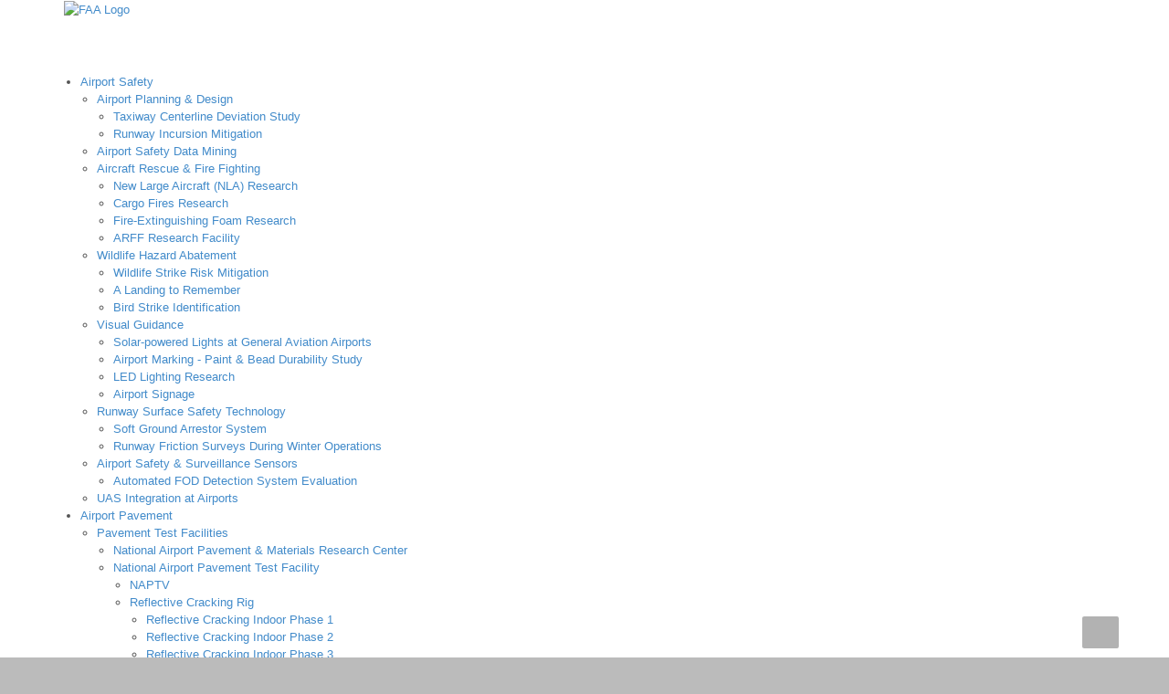

--- FILE ---
content_type: text/html; charset=utf-8
request_url: https://www.airporttech.tc.faa.gov/Airport-Pavement/Evaluation-Management/Nondestructive-Testing-Technology/NDT-Technology/Heavy-Weight-Deflectometer
body_size: 24272
content:
<!DOCTYPE html>
<html  lang="en-US">
<head id="Head"><meta content="text/html; charset=UTF-8" http-equiv="Content-Type" />
<meta name="REVISIT-AFTER" content="1 DAYS" />
<meta name="RATING" content="GENERAL" />
<meta name="RESOURCE-TYPE" content="DOCUMENT" />
<meta content="text/javascript" http-equiv="Content-Script-Type" />
<meta content="text/css" http-equiv="Content-Style-Type" />
<title>
	Heavy Weight Deflectometer
</title><meta id="MetaRobots" name="robots" content="INDEX, FOLLOW" /><link href="/DependencyHandler.axd/6e2831c3def683ca5a5ef0f09a64adc3/472/css" type="text/css" rel="stylesheet"/><script src="/DependencyHandler.axd/caae945eaea25648fb0a7ceb377c49aa/472/js" type="text/javascript"></script><!--[if IE 8]><link id="IE8Minus" rel="stylesheet" type="text/css" href="/Portals/_default/skins/flexiweb/css/ie8style.css" /><![endif]--><link rel='SHORTCUT ICON' href='/Portals/0/favicon-FAA.ico?ver=L21jzf-llJYYjFtxLcsyqg%3d%3d' type='image/x-icon' />     
        
			    <script type="text/javascript">
			      var _gaq = _gaq || [];
			      _gaq.push(['_setAccount', 'UA-85213363-1']);
			      _gaq.push(['_trackPageview']);
			      
			 
			      (function() {
				    var ga = document.createElement('script'); ga.type = 'text/javascript'; ga.async = true;
				    ga.src = ('https:' == document.location.protocol ? 'https://' : 'http://') + 'stats.g.doubleclick.net/dc.js';
				    var s = document.getElementsByTagName('script')[0]; s.parentNode.insertBefore(ga, s);
			      })();
			    </script>
        
		  <meta name="viewport" content="width=device-width, minimum-scale=1.0, maximum-scale=2.0" /></head>
<body id="Body">

    <form method="post" action="/Airport-Pavement/Evaluation-Management/Nondestructive-Testing-Technology/NDT-Technology/Heavy-Weight-Deflectometer" id="Form" enctype="multipart/form-data">
<div class="aspNetHidden">
<input type="hidden" name="__EVENTTARGET" id="__EVENTTARGET" value="" />
<input type="hidden" name="__EVENTARGUMENT" id="__EVENTARGUMENT" value="" />
<input type="hidden" name="__VIEWSTATE" id="__VIEWSTATE" value="7v4GU1ZIIx+SJSKoWFhoLCyiqXBuaqw1hUVnpVPU7SxiFAy26RHK0kFIafFzaXVNMIOuVBHAIiFR/qyXwNFBpzoyP9ImSIAHOJojgbM5ozYzI496NSJAOYikE+pzfovTIzASU5c5BUzP7gZb0Q+8bXx6AyR6UnbaX6yosVaQnHNqz2RnD1n2qAWy8jKQPN1Jj+7RauDodT9yotclxRNQwjplJqF6LARbxHgh6zldBDBUtidVcI/eiUpNriT6XS0il7U7zBcCW5BwfplqBSMP2iHces31/35uEds8WYOjhZYXcl39jl1dbrRZHPA6fi1wpCiEeRIRMOqbgvNb1uSBkxlZ8NmP+1OV73IKbLupUSojjMbHuWzPgKl8bdnUVmG6Ft094Sbv/gourp04U1PflTS0ayrLh5KON+7uvEgwM8p/8UxMpIlcT3FxwFP7c8MYHGhpt6/m85Y10dGGMtsh6+F+SN+fNO+7L2bxCTqR3KklW7M1a72sqK41uOQ7Hs/uHpb+Rxh2SYo0B1LwmFd5ME+VI97A58Fsj4d1rJdpE8X9Y3a5RrXbd7aQebbtQ6+n6dSK/+rsU9S8gEQx51yQIRZn8EYu1A31fZxoPxAmlWd52rpXgo+hiDJdDbYPsjaher/ltWOwj8iUoOnAC7n19/1B7/sZtw+YfnfwF4olWYMHnIaSuPemU5h+X/Mp7I+E2IYaOGTSD1iMdAdmxDOA6WfCZIlBIxkCr0avuLThXu0zrjGH2WVlN959mqRaSuNj5qK7/mr5bLuGSuPiKzElWK+XrMp8lwYJ21saO6ek9MYeDpDGgS1rqNlU+cPtC6Y61Jeg2A==" />
</div>

<script type="text/javascript">
//<![CDATA[
var theForm = document.forms['Form'];
if (!theForm) {
    theForm = document.Form;
}
function __doPostBack(eventTarget, eventArgument) {
    if (!theForm.onsubmit || (theForm.onsubmit() != false)) {
        theForm.__EVENTTARGET.value = eventTarget;
        theForm.__EVENTARGUMENT.value = eventArgument;
        theForm.submit();
    }
}
//]]>
</script>


<script src="/WebResource.axd?d=pynGkmcFUV3kOEUK1nBVT5HuWvZE1WaTW3RZdz-4RJ18rUvj_5WClu-eqfQ1&amp;t=638901392248157332" type="text/javascript"></script>


<script src="/ScriptResource.axd?d=NJmAwtEo3IrPLGTWQ0bNxMjJedDUUJN504tPIPd77YkPAAdUOYMDkE649GyceAPo28L4YkTY2mfyF4-sO__GhbVBMIrjsE0o-lcHOxcHC77Yu1Qy5PsNkQU5ZineaQGlJNw3cQ2&amp;t=5c0e0825" type="text/javascript"></script>
<script src="/ScriptResource.axd?d=dwY9oWetJoLDSFaesMWjVmupWU9XZNgIhgi8efuIgwBUaF8qZCrFJwF5pjxsxAmn4JqREWtwqOrhebXOn-dMihrecqFPGu_9gwvgPMxEqGvTJnFFFHdEBGI4LjxGrbNuFyLrXRSJ4TwavNoD0&amp;t=5c0e0825" type="text/javascript"></script>
<div class="aspNetHidden">

	<input type="hidden" name="__VIEWSTATEGENERATOR" id="__VIEWSTATEGENERATOR" value="CA0B0334" />
	<input type="hidden" name="__VIEWSTATEENCRYPTED" id="__VIEWSTATEENCRYPTED" value="" />
	<input type="hidden" name="__EVENTVALIDATION" id="__EVENTVALIDATION" value="1W2gQ8dZ7CYNTkWXsaayf+wmrJ1L+bncdGKLli4AZr5Noj+znKtglWquph1HfTR+hcxahVIYd5+Y6n0oBfzhseCsEiRUYO83zR4dN7bkhDZCjmvXHKHHxPuj/pANRZBFyyfK0NwSpeGHwWnZ0Vdv5CbP97k=" />
</div><script src="/DependencyHandler.axd/5ca40c037fbaa3b925f1d05d9854e3e6/472/js" type="text/javascript"></script><script type="text/javascript">
//<![CDATA[
Sys.WebForms.PageRequestManager._initialize('ScriptManager', 'Form', [], [], [], 360, '');
//]]>
</script>

        
        
        
<!--[if lt IE 9]>
<script src="https://html5shim.googlecode.com/svn/trunk/html5.js"></script>
<![endif]-->




<div id="ControlPanelWrapper">
  

  </div>
<div id="skin_wrapper" class="">
<link id="headerCSS" rel="stylesheet" href="/Portals/_default/skins/flexiweb/commonparts/Header1.css">

<!--start skin header-->
<link rel="stylesheet" media="screen,projection" href="/Portals/_default/Skins/FlexiWeb/general.css" id="cssStandard" title="Standard Styles" type="text/css"> 

<header id="HeaderOne">
  <div class="mobile_user clearafter">
    <div class="language_position">
      <div class="language-object" >


</div>
    </div>
    
    <div class="user_style">
      <!--
-->
      <!---->
    </div>
    
  </div>
  <!--start header main-->
  <div id="skin_header">
    <div class="skin_width clearafter">
      <div class="logo_style"> 
        <!--site logo-->
        <div class="site_logo">
          <!-- <a id="dnn_Header1_dnnLOGO_hypLogo" title="AirportTech" aria-label="AirportTech" href="https://www.airporttech.tc.faa.gov/"><img id="dnn_Header1_dnnLOGO_imgLogo" src="/Portals/0/image%20(1).png?ver=yxqcm-LVUVIdWQV5rCE8Fg%3d%3d" alt="AirportTech" /></a> -->
          <a href="http://www.faa.gov" target="_blank"><img src="/Portals/0/Images/faalogo.jpg" alt="FAA Logo"/></a>
        </div>
      </div>
      <!--start user bar-->
      <div class="user_bar clearafter">
        <div class="language_position">
          <div class="language-object" >


</div>
        </div>
        
        <div class="user_style">
          <!--
-->
          <!---->
        </div>
        
      </div>
      <!--end header main-->
      <div id="skin_header_pane">
       <!--SST_add-Header menu-->
      

     </div>
    </div>
  </div>
  <!--end skin header--> 
  <!--start skin menu-->
  <section id="skin_menu">
    <div class="menu_bar skin_width clearafter">
      <div class="skin_search_style">
        <div id="Search">
          <span id="dnn_Header1_dnnSEARCH_ClassicSearch">
    
    
    <span class="searchInputContainer" data-moreresults="See More Results" data-noresult="No Results Found">
        <input name="dnn$Header1$dnnSEARCH$txtSearch" type="text" maxlength="255" size="20" id="dnn_Header1_dnnSEARCH_txtSearch" class="NormalTextBox" aria-label="Search" autocomplete="off" placeholder="Search..." />
        <a class="dnnSearchBoxClearText" title="Clear search text"></a>
    </span>
    <a id="dnn_Header1_dnnSEARCH_cmdSearch" class="searchcss" href="javascript:__doPostBack(&#39;dnn$Header1$dnnSEARCH$cmdSearch&#39;,&#39;&#39;)">Search</a>
</span>


<script type="text/javascript">
    $(function() {
        if (typeof dnn != "undefined" && typeof dnn.searchSkinObject != "undefined") {
            var searchSkinObject = new dnn.searchSkinObject({
                delayTriggerAutoSearch : 400,
                minCharRequiredTriggerAutoSearch : 2,
                searchType: 'S',
                enableWildSearch: true,
                cultureCode: 'en-US',
                portalId: -1
                }
            );
            searchSkinObject.init();
            
            
            // attach classic search
            var siteBtn = $('#dnn_Header1_dnnSEARCH_SiteRadioButton');
            var webBtn = $('#dnn_Header1_dnnSEARCH_WebRadioButton');
            var clickHandler = function() {
                if (siteBtn.is(':checked')) searchSkinObject.settings.searchType = 'S';
                else searchSkinObject.settings.searchType = 'W';
            };
            siteBtn.on('change', clickHandler);
            webBtn.on('change', clickHandler);
            
            
        }
    });
</script>

        </div>
      </div>
      <!--mobile menu button-->
      <div class="mobile_nav"><a href="#" class="menuclick"><img alt="Menu" class="click_img" src="/Portals/_default/skins/flexiweb/commonparts/images/blank.gif" /></a></div>
      <nav class="menu_box">
        <div id="standardMenu">
  <ul class="rootMenu">
    <li class="item first haschild child-1"><a href="https://www.airporttech.tc.faa.gov/Airport-Safety"><span>Airport Safety<i class="navarrow"></i></span></a><div class="subMenu">
        <div class="subMenu_arrow"></div>
        <ul>
          <li class="item first haschild child-1"><a href="https://www.airporttech.tc.faa.gov/Airport-Safety/Airport-Planning-Design"><span>Airport Planning &amp; Design<i class="subarrow"></i></span></a><ul class="level1">
              <li class="item first child-1"><a href="https://www.airporttech.tc.faa.gov/Airport-Safety/Airport-Planning-Design/Taxiway-Centerline-Deviation-Study"><span>Taxiway Centerline Deviation Study</span></a></li>
              <li class="item last child-2"><a href="https://www.airporttech.tc.faa.gov/Airport-Safety/Airport-Planning-Design/Runway-Incursion-Mitigation"><span>Runway Incursion Mitigation</span></a></li>
            </ul>
          </li>
          <li class="item child-2"><a href="https://www.airporttech.tc.faa.gov/Airport-Safety/Airport-Safety-Data-Mining"><span>Airport Safety Data Mining</span></a></li>
          <li class="item haschild child-3"><a href="https://www.airporttech.tc.faa.gov/Airport-Safety/Aircraft-Rescue-Fire-Fighting"><span>Aircraft Rescue &amp; Fire Fighting<i class="subarrow"></i></span></a><ul class="level1">
              <li class="item first child-1"><a href="https://www.airporttech.tc.faa.gov/Airport-Safety/Aircraft-Rescue-Fire-Fighting/-New-Large-Aircraft-NLA-Research"><span>New Large Aircraft (NLA) Research</span></a></li>
              <li class="item child-2"><a href="https://www.airporttech.tc.faa.gov/Airport-Safety/Aircraft-Rescue-Fire-Fighting/Cargo-Fires-Research"><span>Cargo Fires Research</span></a></li>
              <li class="item child-3"><a href="https://www.airporttech.tc.faa.gov/Airport-Safety/Aircraft-Rescue-Fire-Fighting/Fire-Extinguishing-Foam-Research"><span>Fire-Extinguishing Foam Research</span></a></li>
              <li class="item last child-4"><a href="https://www.airporttech.tc.faa.gov/Airport-Safety/Aircraft-Rescue-Fire-Fighting/-ARFF-Research-Facility"><span>ARFF Research Facility</span></a></li>
            </ul>
          </li>
          <li class="item haschild child-4"><a href="https://www.airporttech.tc.faa.gov/Airport-Safety/Wildlife-Hazard-Abatement"><span>Wildlife Hazard Abatement<i class="subarrow"></i></span></a><ul class="level1">
              <li class="item first child-1"><a href="https://www.airporttech.tc.faa.gov/Airport-Safety/Wildlife-Hazard-Abatement/Wildlife-Strike-Risk-Mitigation"><span>Wildlife Strike Risk Mitigation</span></a></li>
              <li class="item child-2"><a href="https://www.airporttech.tc.faa.gov/Airport-Safety/Wildlife-Hazard-Abatement/A-Landing-to-Remember"><span>A Landing to Remember</span></a></li>
              <li class="item last child-3"><a href="https://www.airporttech.tc.faa.gov/Airport-Safety/Wildlife-Hazard-Abatement/Bird-Strike-Identification"><span>Bird Strike Identification</span></a></li>
            </ul>
          </li>
          <li class="item haschild child-5"><a href="https://www.airporttech.tc.faa.gov/Airport-Safety/Visual-Guidance"><span>Visual Guidance<i class="subarrow"></i></span></a><ul class="level1">
              <li class="item first child-1"><a href="https://www.airporttech.tc.faa.gov/Airport-Safety/Visual-Guidance/Solar-powered-Lights-at-General-Aviation-Airports"><span>Solar-powered Lights at General Aviation Airports</span></a></li>
              <li class="item child-2"><a href="https://www.airporttech.tc.faa.gov/Airport-Safety/Visual-Guidance/Airport-Marking-Paint-Bead-Durability-Study"><span>Airport Marking - Paint &amp; Bead Durability Study</span></a></li>
              <li class="item child-3"><a href="https://www.airporttech.tc.faa.gov/Airport-Safety/Visual-Guidance/LED-Lighting-Research"><span>LED Lighting Research</span></a></li>
              <li class="item last child-4"><a href="https://www.airporttech.tc.faa.gov/Airport-Safety/Visual-Guidance/Airport-Signage"><span>Airport Signage</span></a></li>
            </ul>
          </li>
          <li class="item haschild child-6"><a href="https://www.airporttech.tc.faa.gov/Airport-Safety/Runway-Surface-Safety-Technology"><span>Runway Surface Safety Technology<i class="subarrow"></i></span></a><ul class="level1">
              <li class="item first child-1"><a href="https://www.airporttech.tc.faa.gov/Airport-Safety/Runway-Surface-Safety-Technology/Soft-Ground-Arrestor-System"><span>Soft Ground Arrestor System</span></a></li>
              <li class="item last child-2"><a href="https://www.airporttech.tc.faa.gov/Airport-Safety/Runway-Surface-Safety-Technology/Runway-Friction-Surveys-During-Winter-Operations"><span>Runway Friction Surveys During Winter Operations</span></a></li>
            </ul>
          </li>
          <li class="item haschild child-7"><a href="https://www.airporttech.tc.faa.gov/Airport-Safety/Airport-Safety-Surveillance-Sensors"><span>Airport Safety &amp; Surveillance Sensors<i class="subarrow"></i></span></a><ul class="level1">
              <li class="item first last child-1"><a href="https://www.airporttech.tc.faa.gov/Airport-Safety/Airport-Safety-Surveillance-Sensors/Automated-FOD-Detection-System-Evaluation"><span>Automated FOD Detection System Evaluation</span></a></li>
            </ul>
          </li>
          <li class="item last child-8"><a href="https://www.airporttech.tc.faa.gov/Airport-Safety/UAS-Integration-at-Airports"><span>UAS Integration at Airports</span></a></li>
        </ul>
      </div>
    </li>
    <li class="item breadcrumb haschild child-2"><a href="https://www.airporttech.tc.faa.gov/Airport-Pavement"><span>Airport Pavement<i class="navarrow"></i></span></a><div class="subMenu">
        <div class="subMenu_arrow"></div>
        <ul>
          <li class="item first haschild child-1"><a href="https://www.airporttech.tc.faa.gov/Airport-Pavement/Pavement-Test-Facilities"><span>Pavement Test Facilities<i class="subarrow"></i></span></a><ul class="level1">
              <li class="item first child-1"><a href="https://www.airporttech.tc.faa.gov/Airport-Pavement/Pavement-Test-Facilities/National-Airport-Pavement-Materials-Research-Center"><span>National Airport Pavement &amp; Materials Research Center</span></a></li>
              <li class="item haschild child-2"><a href="https://www.airporttech.tc.faa.gov/Airport-Pavement/Pavement-Test-Facilities/National-Airport-Pavement-Test-Facility"><span>National Airport Pavement Test Facility<i class="subarrow"></i></span></a><ul class="level2">
                  <li class="item first child-1"><a href="https://www.airporttech.tc.faa.gov/Airport-Pavement/Pavement-Test-Facilities/National-Airport-Pavement-Test-Facility/NAPTV"><span>NAPTV</span></a></li>
                  <li class="item last haschild child-2"><a href="https://www.airporttech.tc.faa.gov/Airport-Pavement/Pavement-Test-Facilities/National-Airport-Pavement-Test-Facility/Reflective-Cracking-Rig"><span>Reflective Cracking Rig<i class="subarrow"></i></span></a><ul class="level3">
                      <li class="item first child-1"><a href="https://www.airporttech.tc.faa.gov/Airport-Pavement/Pavement-Test-Facilities/National-Airport-Pavement-Test-Facility/Reflective-Cracking-Rig/Reflective-Cracking-Indoor-Phase-1"><span>Reflective Cracking Indoor Phase 1</span></a></li>
                      <li class="item child-2"><a href="https://www.airporttech.tc.faa.gov/Airport-Pavement/Pavement-Test-Facilities/National-Airport-Pavement-Test-Facility/Reflective-Cracking-Rig/Reflective-Cracking-Indoor-Phase-2"><span>Reflective Cracking Indoor Phase 2</span></a></li>
                      <li class="item child-3"><a href="https://www.airporttech.tc.faa.gov/Airport-Pavement/Pavement-Test-Facilities/National-Airport-Pavement-Test-Facility/Reflective-Cracking-Rig/Reflective-Cracking-Indoor-Phase-3"><span>Reflective Cracking Indoor Phase 3</span></a></li>
                      <li class="item child-4"><a href="https://www.airporttech.tc.faa.gov/Airport-Pavement/Pavement-Test-Facilities/National-Airport-Pavement-Test-Facility/Reflective-Cracking-Rig/Reflective-Cracking-Indoor-Phase-4"><span>Reflective Cracking Indoor Phase 4</span></a></li>
                      <li class="item child-5"><a href="https://www.airporttech.tc.faa.gov/Airport-Pavement/Pavement-Test-Facilities/National-Airport-Pavement-Test-Facility/Reflective-Cracking-Rig/Reflective-Cracking-Indoor-Phase-5"><span>Reflective Cracking Indoor Phase 5</span></a></li>
                      <li class="item child-6"><a href="https://www.airporttech.tc.faa.gov/Airport-Pavement/Pavement-Test-Facilities/National-Airport-Pavement-Test-Facility/Reflective-Cracking-Rig/Reflective-Cracking-Indoor-Phase-6"><span>Reflective Cracking Indoor Phase 6</span></a></li>
                      <li class="item child-7"><a href="https://www.airporttech.tc.faa.gov/Airport-Pavement/Pavement-Test-Facilities/National-Airport-Pavement-Test-Facility/Reflective-Cracking-Rig/Reflective-Cracking-Indoor-Phase-7"><span>Reflective Cracking Indoor Phase 7</span></a></li>
                      <li class="item last haschild child-8"><a href="https://www.airporttech.tc.faa.gov/Airport-Pavement/Pavement-Test-Facilities/National-Airport-Pavement-Test-Facility/Reflective-Cracking-Rig/Reflective-Cracking-Outdoor"><span>Reflective Cracking Outdoor<i class="subarrow"></i></span></a><ul class="level4">
                          <li class="item first child-1"><a href="https://www.airporttech.tc.faa.gov/Airport-Pavement/Pavement-Test-Facilities/National-Airport-Pavement-Test-Facility/Reflective-Cracking-Rig/Reflective-Cracking-Outdoor/RCOD-Pavement-Design"><span>RCOD Pavement Design</span></a></li>
                          <li class="item child-2"><a href="https://www.airporttech.tc.faa.gov/Airport-Pavement/Pavement-Test-Facilities/National-Airport-Pavement-Test-Facility/Reflective-Cracking-Rig/Reflective-Cracking-Outdoor/RCOD-Construction"><span>RCOD Construction</span></a></li>
                          <li class="item child-3"><a href="https://www.airporttech.tc.faa.gov/Airport-Pavement/Pavement-Test-Facilities/National-Airport-Pavement-Test-Facility/Reflective-Cracking-Rig/Reflective-Cracking-Outdoor/RCOD-Instrumentation"><span>RCOD Instrumentation</span></a></li>
                          <li class="item child-4"><a href="https://www.airporttech.tc.faa.gov/Airport-Pavement/Pavement-Test-Facilities/National-Airport-Pavement-Test-Facility/Reflective-Cracking-Rig/Reflective-Cracking-Outdoor/RCOD-Load-and-Gear-Configuration"><span>RCOD Load and Gear Configuration</span></a></li>
                          <li class="item child-5"><a href="https://www.airporttech.tc.faa.gov/Airport-Pavement/Pavement-Test-Facilities/National-Airport-Pavement-Test-Facility/Reflective-Cracking-Rig/Reflective-Cracking-Outdoor/RCOD-Wander-Pattern"><span>RCOD Wander Pattern</span></a></li>
                          <li class="item child-6"><a href="https://www.airporttech.tc.faa.gov/Airport-Pavement/Pavement-Test-Facilities/National-Airport-Pavement-Test-Facility/Reflective-Cracking-Rig/Reflective-Cracking-Outdoor/RCOD-Phase-1-Summary"><span>RCOD Phase 1 Summary</span></a></li>
                          <li class="item child-7"><a href="https://www.airporttech.tc.faa.gov/Airport-Pavement/Pavement-Test-Facilities/National-Airport-Pavement-Test-Facility/Reflective-Cracking-Rig/Reflective-Cracking-Outdoor/RCOD-Phase-1-Visual-Distress-Survey"><span>RCOD Phase 1 Visual Distress Survey</span></a></li>
                          <li class="item child-8"><a href="https://www.airporttech.tc.faa.gov/Airport-Pavement/Pavement-Test-Facilities/National-Airport-Pavement-Test-Facility/Reflective-Cracking-Rig/Reflective-Cracking-Outdoor/RCOD-Phase-2-Summary"><span>RCOD Phase 2 Summary</span></a></li>
                          <li class="item child-9"><a href="https://www.airporttech.tc.faa.gov/Airport-Pavement/Pavement-Test-Facilities/National-Airport-Pavement-Test-Facility/Reflective-Cracking-Rig/Reflective-Cracking-Outdoor/RCOD-Phase-3-Summary"><span>RCOD Phase 3 Summary</span></a></li>
                          <li class="item child-10"><a href="https://www.airporttech.tc.faa.gov/Airport-Pavement/Pavement-Test-Facilities/National-Airport-Pavement-Test-Facility/Reflective-Cracking-Rig/Reflective-Cracking-Outdoor/RCOD-Phase-I-Traffic-Testing-Analysis-Results"><span>RCOD Phase I Traffic Testing Analysis &amp; Results</span></a></li>
                          <li class="item last child-11"><a href="https://www.airporttech.tc.faa.gov/Airport-Pavement/Pavement-Test-Facilities/National-Airport-Pavement-Test-Facility/Reflective-Cracking-Rig/Reflective-Cracking-Outdoor/Phase-I-Traffic-History"><span>Phase I Traffic History</span></a></li>
                        </ul>
                      </li>
                    </ul>
                  </li>
                </ul>
              </li>
              <li class="item child-3"><a href="https://www.airporttech.tc.faa.gov/Airport-Pavement/Pavement-Test-Facilities/NextGen-Pavement-Materials-Lab"><span>NextGen Pavement Materials Lab</span></a></li>
              <li class="item last haschild child-4"><a href="https://www.airporttech.tc.faa.gov/Airport-Pavement/National-Airport-Pavement-Test-Facility-NAPTF/NAPTF-Program/Construction-Cycles"><span>NAPTF Construction Cycles<i class="subarrow"></i></span></a><ul class="level2">
                  <li class="item first haschild child-1"><a href="https://www.airporttech.tc.faa.gov/Airport-Pavement/Pavement-Test-Facilities/NAPTF-Construction-Cycles/Construction-Cycle-1"><span>Construction Cycle 1<i class="subarrow"></i></span></a><ul class="level3">
                      <li class="item first child-1"><a href="https://www.airporttech.tc.faa.gov/Airport-Pavement/Pavement-Test-Facilities/NAPTF-Construction-Cycles/Construction-Cycle-1/Material-Characterization"><span>Material Characterization</span></a></li>
                      <li class="item child-2"><a href="https://www.airporttech.tc.faa.gov/Airport-Pavement/Pavement-Test-Facilities/NAPTF-Construction-Cycles/Construction-Cycle-1/CC1-Instrumentation-Plan"><span>CC1 Instrumentation Plan</span></a></li>
                      <li class="item child-3"><a href="https://www.airporttech.tc.faa.gov/Airport-Pavement/Pavement-Test-Facilities/NAPTF-Construction-Cycles/Construction-Cycle-1/CC1-Instrumentation-Links"><span>CC1 Instrumentation Links</span></a></li>
                      <li class="item child-4"><a href="https://www.airporttech.tc.faa.gov/Airport-Pavement/Pavement-Test-Facilities/NAPTF-Construction-Cycles/Construction-Cycle-1/CC1-Test-Objective"><span>CC1 Test Objective</span></a></li>
                      <li class="item child-5"><a href="https://www.airporttech.tc.faa.gov/Airport-Pavement/Pavement-Test-Facilities/NAPTF-Construction-Cycles/Construction-Cycle-1/CC1-Painting-Plan"><span>CC1 Painting Plan</span></a></li>
                      <li class="item child-6"><a href="https://www.airporttech.tc.faa.gov/Airport-Pavement/Pavement-Test-Facilities/NAPTF-Construction-Cycles/Construction-Cycle-1/CC1-Flexible-Test-Objective"><span>CC1 Flexible Test Objective</span></a></li>
                      <li class="item child-7"><a href="https://www.airporttech.tc.faa.gov/Airport-Pavement/Pavement-Test-Facilities/NAPTF-Construction-Cycles/Construction-Cycle-1/CC1-Post-Traffic-Test"><span>CC1 Post Traffic Test</span></a></li>
                      <li class="item child-8"><a href="https://www.airporttech.tc.faa.gov/Airport-Pavement/Pavement-Test-Facilities/NAPTF-Construction-Cycles/Construction-Cycle-1/CC1-Pictures"><span>CC1 Pictures</span></a></li>
                      <li class="item child-9"><a href="https://www.airporttech.tc.faa.gov/Airport-Pavement/Pavement-Test-Facilities/NAPTF-Construction-Cycles/Construction-Cycle-1/CC1-Flexible-Material-Characterization"><span>CC1 Flexible Material Characterization</span></a></li>
                      <li class="item child-10"><a href="https://www.airporttech.tc.faa.gov/Airport-Pavement/Pavement-Test-Facilities/NAPTF-Construction-Cycles/Construction-Cycle-1/CC1-Rigid-Pavement-Distress-Map"><span>CC1 Rigid Pavement Distress Map</span></a></li>
                      <li class="item child-11"><a href="https://www.airporttech.tc.faa.gov/Airport-Pavement/Pavement-Test-Facilities/NAPTF-Construction-Cycles/Construction-Cycle-1/CC1-Traffic-Test"><span>CC1 Traffic Test</span></a></li>
                      <li class="item child-12"><a href="https://www.airporttech.tc.faa.gov/Airport-Pavement/Pavement-Test-Facilities/NAPTF-Construction-Cycles/Construction-Cycle-1/CC1-Rigid-NDT-Plan"><span>CC1 Rigid NDT Plan</span></a></li>
                      <li class="item child-13"><a href="https://www.airporttech.tc.faa.gov/Airport-Pavement/Pavement-Test-Facilities/NAPTF-Construction-Cycles/Construction-Cycle-1/CC1-NDT"><span>CC1 NDT</span></a></li>
                      <li class="item child-14"><a href="https://www.airporttech.tc.faa.gov/Airport-Pavement/Pavement-Test-Facilities/NAPTF-Construction-Cycles/Construction-Cycle-1/CC1-Flexible-NDT-Plan-and-Data"><span>CC1 Flexible NDT Plan and Data</span></a></li>
                      <li class="item child-15"><a href="https://www.airporttech.tc.faa.gov/Airport-Pavement/Pavement-Test-Facilities/NAPTF-Construction-Cycles/Construction-Cycle-1/CC1-Search-Database"><span>CC1 Search Database</span></a></li>
                      <li class="item child-16"><a href="https://www.airporttech.tc.faa.gov/Airport-Pavement/Pavement-Test-Facilities/NAPTF-Construction-Cycles/Construction-Cycle-1/CC1-Gear-Configuration"><span>CC1 Gear Configuration</span></a></li>
                      <li class="item last child-17"><a href="https://www.airporttech.tc.faa.gov/Airport-Pavement/Pavement-Test-Facilities/NAPTF-Construction-Cycles/Construction-Cycle-1/CC1-Traffic-Test-Results-Analysis"><span>CC1 Traffic Test Results Analysis</span></a></li>
                    </ul>
                  </li>
                  <li class="item haschild child-2"><a href="https://www.airporttech.tc.faa.gov/Airport-Pavement/National-Airport-Pavement-Test-Facility-/NAPTF-Databases/CC-2"><span>Construction Cycle 2<i class="subarrow"></i></span></a><ul class="level3">
                      <li class="item first haschild child-1"><a href="https://www.airporttech.tc.faa.gov/Airport-Pavement/National-Airport-Pavement-Test-Facility/NAPTF-Databases/CC-2/HMA-Overlay"><span>CC-2 HMA Overlay<i class="subarrow"></i></span></a><ul class="level4">
                          <li class="item first child-1"><a href="https://www.airporttech.tc.faa.gov/Airport-Pavement/National-Airport-Pavement-Test-Facility/NAPTF-Databases/CC-2/HMA-Overlay/Instrumentation-Plan"><span>CC-2 HMA Overlay Instrumentation Plan</span></a></li>
                          <li class="item child-2"><a href="https://www.airporttech.tc.faa.gov/Airport-Pavement/National-Airport-Pavement-Test-Facility/NAPTF-Databases/CC-2/HMA-Overlay/NDT-Plan-Data"><span>CC-2 HMA Overlay NDT Plan &amp; Data</span></a></li>
                          <li class="item child-3"><a href="https://www.airporttech.tc.faa.gov/Airport-Pavement/National-Airport-Pavement-Test-Facility/NAPTF-Databases/CC-2/HMA-Overlay/Test-Objective"><span>CC-2 HMA Overlay Test Objective</span></a></li>
                          <li class="item child-4"><a href="https://www.airporttech.tc.faa.gov/Airport-Pavement/National-Airport-Pavement-Test-Facility/NAPTF-Databases/CC-2/HMA-Overlay/Test-Plan"><span>CC-2 HMA Overlay Test Plan</span></a></li>
                          <li class="item child-5"><a href="https://www.airporttech.tc.faa.gov/Airport-Pavement/National-Airport-Pavement-Test-Facility/NAPTF-Databases/CC-2/HMA-Overlay/Pavement-Construction-Cross-Section"><span>CC-2 HMA Overlay Pavement Construction/Cross Section</span></a></li>
                          <li class="item child-6"><a href="https://www.airporttech.tc.faa.gov/Airport-Pavement/National-Airport-Pavement-Test-Facility/NAPTF-Databases/CC-2/HMA-Overlay/Material-Characterization-Plan-Data"><span>CC-2 HMA Overlay Material Characterization Plan and Data</span></a></li>
                          <li class="item child-7"><a href="https://www.airporttech.tc.faa.gov/Airport-Pavement/National-Airport-Pavement-Test-Facility/NAPTF-Databases/CC-2/HMA-Overlay/Material-Testing-Report"><span>CC-2 HMA Overlay Material Testing Reports</span></a></li>
                          <li class="item child-8"><a href="https://www.airporttech.tc.faa.gov/Airport-Pavement/National-Airport-Pavement-Test-Facility/NAPTF-Databases/CC-2/HMA-Overlay/Profiler-Data-Rut_Depths"><span>CC-2 HMA Overlay Profiler Data/Rut Depths</span></a></li>
                          <li class="item last haschild child-9"><a href="https://www.airporttech.tc.faa.gov/Airport-Pavement/National-Airport-Pavement-Test-Facility/NAPTF-Databases/CC-2/HMA-Overlay/Post-Traffic-Testing"><span>CC-2 HMA Overlay Post Traffic Testing<i class="subarrow"></i></span></a><ul class="level5">
                              <li class="item first last child-1"><a href="https://www.airporttech.tc.faa.gov/Airport-Pavement/National-Airport-Pavement-Test-Facility/NAPTF-Databases/CC-2/HMA-Overlay/Post-Traffic-Testing/Plate-Loads"><span>Plate Loads</span></a></li>
                            </ul>
                          </li>
                        </ul>
                      </li>
                      <li class="item haschild child-2"><a href="https://www.airporttech.tc.faa.gov/Airport-Pavement/National-Airport-Pavement-Test-Facility/NAPTF-Databases/CC-2/Test-Items-New"><span>CC-2 Test Items<i class="subarrow"></i></span></a><ul class="level4">
                          <li class="item first child-1"><a href="https://www.airporttech.tc.faa.gov/Airport-Pavement/National-Airport-Pavement-Test-Facility/NAPTF-Databases/CC-2/Test-Items-New/Test-Objective"><span>CC-2 Test Item Test Objective</span></a></li>
                          <li class="item child-2"><a href="https://www.airporttech.tc.faa.gov/Airport-Pavement/National-Airport-Pavement-Test-Facility/NAPTF-Databases/CC-2/Test-Items-New/Test-Plan"><span>CC-2 Test Items Test Plan</span></a></li>
                          <li class="item child-3"><a href="https://www.airporttech.tc.faa.gov/Airport-Pavement/National-Airport-Pavement-Test-Facility/NAPTF-Databases/CC-2/Test-Items-New/Pavement-Construction-Cross-Section"><span>CC-2 Test Items Pavement Construction/Cross Section</span></a></li>
                          <li class="item child-4"><a href="https://www.airporttech.tc.faa.gov/Airport-Pavement/National-Airport-Pavement-Test-Facility/NAPTF-Databases/CC-2/Test-Items-New/Instrumentation-Plan"><span>CC-2 Test Items Instrumentation Plan</span></a></li>
                          <li class="item child-5"><a href="https://www.airporttech.tc.faa.gov/Airport-Pavement/National-Airport-Pavement-Test-Facility/NAPTF-Databases/CC-2/Test-Items-New/NDT-Plan-and-Data"><span>CC-2 Test Items Plan &amp; Data</span></a></li>
                          <li class="item child-6"><a href="https://www.airporttech.tc.faa.gov/Airport-Pavement/National-Airport-Pavement-Test-Facility/NAPTF-Databases/CC-2/Test-Items-New/Material-Charaterization-Plan-Data"><span>CC-2 Test Items Material Charaterization Plan &amp; Data</span></a></li>
                          <li class="item child-7"><a href="https://www.airporttech.tc.faa.gov/Airport-Pavement/National-Airport-Pavement-Test-Facility/NAPTF-Databases/CC-2/Test-Items-New/Material-Testing-Reports"><span>CC-2 Test Items Material Testing Reports</span></a></li>
                          <li class="item child-8"><a href="https://www.airporttech.tc.faa.gov/Airport-Pavement/National-Airport-Pavement-Test-Facility/NAPTF-Databases/CC-2/Test-Items-New/Painting-Plan"><span>CC-2 Test Items Painting Plan</span></a></li>
                          <li class="item child-9"><a href="https://www.airporttech.tc.faa.gov/Airport-Pavement/National-Airport-Pavement-Test-Facility/NAPTF-Databases/CC-2/Test-Items-New/Pavement-Distress-Map-Concrete"><span>CC-2 Test Items Pavement Distress Map (Concrete)</span></a></li>
                          <li class="item child-10"><a href="https://www.airporttech.tc.faa.gov/Airport-Pavement/National-Airport-Pavement-Test-Facility/NAPTF-Databases/CC-2/Test-Items-New/Post-Traffic-Testing"><span>CC-2 Test Items Post Traffic Testing</span></a></li>
                          <li class="item last child-11"><a href="https://www.airporttech.tc.faa.gov/Airport-Pavement/National-Airport-Pavement-Test-Facility/NAPTF-Databases/CC-2/Test-Items-New/SearchDB"><span>CC-2 Test Item Search Database</span></a></li>
                        </ul>
                      </li>
                      <li class="item haschild child-3"><a href="https://www.airporttech.tc.faa.gov/Airport-Pavement/National-Airport-Pavement-Test-Facility/NAPTF-Databases/CC-2/Twin-Slab-New"><span>CC2 Twin Slab<i class="subarrow"></i></span></a><ul class="level4">
                          <li class="item first child-1"><a href="https://www.airporttech.tc.faa.gov/Airport-Pavement/National-Airport-Pavement-Test-Facility/NAPTF-Databases/CC-2/Twin-Slab-New/Test-Objective"><span>CC-2 Twin Slab Test Objective</span></a></li>
                          <li class="item child-2"><a href="https://www.airporttech.tc.faa.gov/Airport-Pavement/National-Airport-Pavement-Test-Facility/NAPTF-Databases/CC-2/Twin-Slab-New/Test-Plan"><span>CC-2 Twin Slab Test Plan</span></a></li>
                          <li class="item child-3"><a href="https://www.airporttech.tc.faa.gov/Airport-Pavement/National-Airport-Pavement-Test-Facility/NAPTF-Databases/CC-2/Twin-Slab-New/Pavement-Construction-Cross-Section"><span>CC-2 Twin Slab Pavement Construction/Cross Section</span></a></li>
                          <li class="item child-4"><a href="https://www.airporttech.tc.faa.gov/Airport-Pavement/National-Airport-Pavement-Test-Facility/NAPTF-Databases/CC-2/Twin-Slab-New/Material-Testing-Report"><span>CC-2 Twin Slab Material Testing Report</span></a></li>
                          <li class="item last child-5"><a href="https://www.airporttech.tc.faa.gov/Airport-Pavement/Pavement-Test-Facilities/NAPTF-Construction-Cycles/Construction-Cycle-2/CC2-Twin-Slab/Twin-Slab-Search-Database"><span>Twin Slab Search Database</span></a></li>
                        </ul>
                      </li>
                      <li class="item haschild child-4"><a href="https://www.airporttech.tc.faa.gov/Airport-Pavement/National-Airport-Pavement-Test-Facility/NAPTF-Databases/CC-2/Single-Slab"><span>CC-2 Single Slab<i class="subarrow"></i></span></a><ul class="level4">
                          <li class="item first child-1"><a href="https://www.airporttech.tc.faa.gov/Airport-Pavement/National-Airport-Pavement-Test-Facility/NAPTF-Databases/CC-2/Single-Slab/Test-Objective"><span>CC-2 Single Slab Test Objective</span></a></li>
                          <li class="item child-2"><a href="https://www.airporttech.tc.faa.gov/Airport-Pavement/National-Airport-Pavement-Test-Facility/NAPTF-Databases/CC-2/Single-Slab-New/Test-Plan"><span>CC-2 Single Slab Test Plan</span></a></li>
                          <li class="item child-3"><a href="https://www.airporttech.tc.faa.gov/Airport-Pavement/National-Airport-Pavement-Test-Facility/NAPTF-Databases/CC-2/Single-Slab/Pavement-Construction-Cross-Section"><span>CC-2 Single Slab Pavement Construction/Cross Section</span></a></li>
                          <li class="item child-4"><a href="https://www.airporttech.tc.faa.gov/Airport-Pavement/National-Airport-Pavement-Test-Facility/NAPTF-Databases/CC-2/Single-Slab/Instrumentation-Plan"><span>CC-2 Single Slab Instrumentation Plan</span></a></li>
                          <li class="item child-5"><a href="https://www.airporttech.tc.faa.gov/Airport-Pavement/National-Airport-Pavement-Test-Facility/NAPTF-Databases/CC-2/Single-Slab/NDT-Plan-Data"><span>CC-2 Single Slab NDT Plan and Data</span></a></li>
                          <li class="item child-6"><a href="https://www.airporttech.tc.faa.gov/Airport-Pavement/National-Airport-Pavement-Test-Facility/NAPTF-Databases/CC-2/Single-Slab/Material-Testing-Report"><span>CC-2 Single Slab Material Testing Report</span></a></li>
                          <li class="item last child-7"><a href="https://www.airporttech.tc.faa.gov/Airport-Pavement/Pavement-Test-Facilities/NAPTF-Construction-Cycles/Construction-Cycle-2/CC-2-Single-Slab/-Single-Slab-Search-Database"><span>Single Slab Search Database</span></a></li>
                        </ul>
                      </li>
                      <li class="item last haschild child-5"><a href="https://www.airporttech.tc.faa.gov/Airport-Pavement/National-Airport-Pavement-Test-Facility/NAPTF-Databases/CC-2/Test-Strip-New"><span>CC-2 Test Strip<i class="subarrow"></i></span></a><ul class="level4">
                          <li class="item first child-1"><a href="https://www.airporttech.tc.faa.gov/Airport-Pavement/Pavement-Test-Facilities/NAPTF-Construction-Cycles/Construction-Cycle-2/CC-2-Test-Strip/CC-2-Test-Strip-Objective"><span>CC-2 Test Strip Objective</span></a></li>
                          <li class="item child-2"><a href="https://www.airporttech.tc.faa.gov/Airport-Pavement/National-Airport-Pavement-Test-Facility/NAPTF-Databases/CC-2/Test-Strip-New/Test-Plan"><span>CC-2 Test Strip Test Plan</span></a></li>
                          <li class="item child-3"><a href="https://www.airporttech.tc.faa.gov/http//www.airporttech.tc.faa.gov/Airport-Pavement/National-Airport-Pavement-Test-Facility/NAPTF-Databases/CC-2/Test-Strip-New/Material-Characterization-Plan-and-Data"><span>CC-2 Material Characterization Plan and Data</span></a></li>
                          <li class="item child-4"><a href="https://www.airporttech.tc.faa.gov/Airport-Pavement/National-Airport-Pavement-Test-Facility/NAPTF-Databases/CC-2/Test-Strip-New/Materials-Testing-Report"><span>CC-2 Test Strip Materials Testing Report</span></a></li>
                          <li class="item child-5"><a href="https://www.airporttech.tc.faa.gov/Airport-Pavement/National-Airport-Pavement-Test-Facility/NAPTF-Databases/CC-2/Test-Strip-New/NDT-Plan-Data"><span>CC-2 Test Strip NDT Plan &amp; Data</span></a></li>
                          <li class="item child-6"><a href="https://www.airporttech.tc.faa.gov/Airport-Pavement/National-Airport-Pavement-Test-Facility-/NAPTF-Databases/Construction-Cycle-2/CC-2-Test-Strip/Pavement-Construction/Cross-Section"><span>CC-2 Test Strip Pavement Construction</span></a></li>
                          <li class="item child-7"><a href="https://www.airporttech.tc.faa.gov/Airport-Pavement/National-Airport-Pavement-Test-Facility/NAPTF-Databases/CC-2/Test-Strip-New/Pavement-Distress-Map-Concrete"><span>CC-2 Test Strip Pavement Distress Map (Concrete)</span></a></li>
                          <li class="item last child-8"><a href="https://www.airporttech.tc.faa.gov/Airport-Pavement/National-Airport-Pavement-Test-Facility/NAPTF-Databases/CC-2/Test-Strip-New/Search-DB"><span>CC-2 Test Strip Search Database</span></a></li>
                        </ul>
                      </li>
                    </ul>
                  </li>
                  <li class="item haschild child-3"><a href="https://www.airporttech.tc.faa.gov/Airport-Pavement/Pavement-Test-Facilities/NAPTF-Construction-Cycles/Construction-Cycle-3"><span>Construction Cycle 3<i class="subarrow"></i></span></a><ul class="level3">
                      <li class="item first child-1"><a href="https://www.airporttech.tc.faa.gov/Airport-Pavement/Pavement-Test-Facilities/NAPTF-Construction-Cycles/Construction-Cycle-3/Test-Objective"><span>Test Objective</span></a></li>
                      <li class="item child-2"><a href="https://www.airporttech.tc.faa.gov/Airport-Pavement/Pavement-Test-Facilities/NAPTF-Construction-Cycles/Construction-Cycle-3/Pavement-Construction-Cross-Section"><span>Pavement Construction/Cross Section</span></a></li>
                      <li class="item child-3"><a href="https://www.airporttech.tc.faa.gov/Airport-Pavement/National-Airport-Pavement-Test-Facility/NAPTF-Databases/Construction-Cycle-3/Instrument-Plan"><span>Instrumentation Plan</span></a></li>
                      <li class="item child-4"><a href="https://www.airporttech.tc.faa.gov/Airport-Pavement/Pavement-Test-Facilities/NAPTF-Construction-Cycles/Construction-Cycle-3/NDT-Plan-Data"><span>NDT Plan &amp; Data</span></a></li>
                      <li class="item child-5"><a href="https://www.airporttech.tc.faa.gov/Airport-Pavement/Pavement-Test-Facilities/NAPTF-Construction-Cycles/Construction-Cycle-3/Material-Characterization-Plan-Data"><span>Material Characterization Plan &amp; Data</span></a></li>
                      <li class="item child-6"><a href="https://www.airporttech.tc.faa.gov/Airport-Pavement/Pavement-Test-Facilities/NAPTF-Construction-Cycles/Construction-Cycle-3/Material-Testing-Reports"><span>Material Testing Reports</span></a></li>
                      <li class="item child-7"><a href="https://www.airporttech.tc.faa.gov/Airport-Pavement/Pavement-Test-Facilities/NAPTF-Construction-Cycles/Construction-Cycle-3/Painting-Plan"><span>Painting Plan</span></a></li>
                      <li class="item child-8"><a href="https://www.airporttech.tc.faa.gov/Airport-Pavement/Pavement-Test-Facilities/NAPTF-Construction-Cycles/Construction-Cycle-3/Profiler-Data-Rut-Depths-HMA"><span>Profiler Data/Rut Depths (HMA)</span></a></li>
                      <li class="item child-9"><a href="https://www.airporttech.tc.faa.gov/Airport-Pavement/Pavement-Test-Facilities/NAPTF-Construction-Cycles/Construction-Cycle-3/Post-Traffic-Testing"><span>Post Traffic Testing</span></a></li>
                      <li class="item child-10"><a href="https://www.airporttech.tc.faa.gov/Airport-Pavement/Pavement-Test-Facilities/NAPTF-Construction-Cycles/Construction-Cycle-3/Search-CC3-Database"><span>Search CC3 Database</span></a></li>
                      <li class="item last child-11"><a href="https://www.airporttech.tc.faa.gov/Airport-Pavement/Pavement-Test-Facilities/NAPTF-Construction-Cycles/Construction-Cycle-3/CC3-Traffic-Testing-Results-and-Analysis"><span>CC3 Traffic Testing Results and Analysis</span></a></li>
                    </ul>
                  </li>
                  <li class="item haschild child-4"><a href="https://www.airporttech.tc.faa.gov/Airport-Pavement/Pavement-Test-Facilities/NAPTF-Construction-Cycles/Construction-Cycle-4"><span>Construction Cycle 4<i class="subarrow"></i></span></a><ul class="level3">
                      <li class="item first haschild child-1"><a href="https://www.airporttech.tc.faa.gov/Airport-Pavement/Pavement-Test-Facilities/NAPTF-Construction-Cycles/Construction-Cycle-4/Phase-I-CC4-Baseline"><span>Phase I CC4 Baseline<i class="subarrow"></i></span></a><ul class="level4">
                          <li class="item first child-1"><a href="https://www.airporttech.tc.faa.gov/Airport-Pavement/Pavement-Test-Facilities/NAPTF-Construction-Cycles/Construction-Cycle-4/Phase-I-CC4-Baseline/Test-Objective"><span>Test Objective</span></a></li>
                          <li class="item haschild child-2"><a href="https://www.airporttech.tc.faa.gov/Airport-Pavement/Pavement-Test-Facilities/NAPTF-Construction-Cycles/Construction-Cycle-4/Phase-I-CC4-Baseline/Test-Plan"><span>Test Plan<i class="subarrow"></i></span></a><ul class="level5">
                              <li class="item first child-1"><a href="https://www.airporttech.tc.faa.gov/Airport-Pavement/Pavement-Test-Facilities/NAPTF-Construction-Cycles/Construction-Cycle-4/Phase-I-CC4-Baseline/Test-Plan/Wheel-Loads-Tire-Pressure"><span>Wheel Loads/Tire Pressure</span></a></li>
                              <li class="item last child-2"><a href="https://www.airporttech.tc.faa.gov/Airport-Pavement/Pavement-Test-Facilities/NAPTF-Construction-Cycles/Construction-Cycle-4/Phase-I-CC4-Baseline/Test-Plan/Wander-Pattern"><span>Wander Pattern</span></a></li>
                            </ul>
                          </li>
                          <li class="item child-3"><a href="https://www.airporttech.tc.faa.gov/Airport-Pavement/Pavement-Test-Facilities/NAPTF-Construction-Cycles/Construction-Cycle-4/Phase-I-CC4-Baseline/Pavement-Construction-Cross-Section"><span>Pavement Construction/Cross Section</span></a></li>
                          <li class="item child-4"><a href="https://www.airporttech.tc.faa.gov/Airport-Pavement/Pavement-Test-Facilities/NAPTF-Construction-Cycles/Construction-Cycle-4/Phase-I-CC4-Baseline/Instrumentation-Plan"><span>Instrumentation Plan</span></a></li>
                          <li class="item child-5"><a href="https://www.airporttech.tc.faa.gov/Airport-Pavement/Pavement-Test-Facilities/NAPTF-Construction-Cycles/Construction-Cycle-4/Phase-I-CC4-Baseline/NDT-Plan-Data"><span>NDT Plan &amp; Data</span></a></li>
                          <li class="item child-6"><a href="https://www.airporttech.tc.faa.gov/Airport-Pavement/Pavement-Test-Facilities/NAPTF-Construction-Cycles/Construction-Cycle-4/Phase-I-CC4-Baseline/Material-Characterization-Plan-Data"><span>Material Characterization Plan &amp; Data</span></a></li>
                          <li class="item child-7"><a href="https://www.airporttech.tc.faa.gov/Airport-Pavement/Pavement-Test-Facilities/NAPTF-Construction-Cycles/Construction-Cycle-4/Phase-I-CC4-Baseline/Painting-Plan"><span>Painting Plan</span></a></li>
                          <li class="item child-8"><a href="https://www.airporttech.tc.faa.gov/Airport-Pavement/Pavement-Test-Facilities/NAPTF-Construction-Cycles/Construction-Cycle-4/Phase-I-CC4-Baseline/Pavement-Distress-Map-Concrete"><span>Pavement Distress Map (Concrete)</span></a></li>
                          <li class="item child-9"><a href="https://www.airporttech.tc.faa.gov/Airport-Pavement/Pavement-Test-Facilities/NAPTF-Construction-Cycles/Construction-Cycle-4/Phase-I-CC4-Baseline/Post-Traffic-Testing"><span>Post Traffic Testing</span></a></li>
                          <li class="item last haschild child-10"><a href="https://www.airporttech.tc.faa.gov/Airport-Pavement/Pavement-Test-Facilities/NAPTF-Construction-Cycles/Construction-Cycle-4/Phase-I-CC4-Baseline/Complete-Sensor-Data-and-Vehicle-Log-Files"><span>Complete Sensor Data and Vehicle Log Files<i class="subarrow"></i></span></a><ul class="level5">
                              <li class="item first child-1"><a href="https://www.airporttech.tc.faa.gov/Airport-Pavement/Pavement-Test-Facilities/NAPTF-Construction-Cycles/Construction-Cycle-4/Phase-I-CC4-Baseline/Complete-Sensor-Data-and-Vehicle-Log-Files/Track"><span>Track</span></a></li>
                              <li class="item child-2"><a href="https://www.airporttech.tc.faa.gov/Airport-Pavement/Pavement-Test-Facilities/NAPTF-Construction-Cycles/Construction-Cycle-4/Phase-I-CC4-Baseline/Complete-Sensor-Data-and-Vehicle-Log-Files/Wander"><span>Wander</span></a></li>
                              <li class="item child-3"><a href="https://www.airporttech.tc.faa.gov/Airport-Pavement/Pavement-Test-Facilities/NAPTF-Construction-Cycles/Construction-Cycle-4/Phase-I-CC4-Baseline/Complete-Sensor-Data-and-Vehicle-Log-Files/Gear"><span>Gear</span></a></li>
                              <li class="item child-4"><a href="https://www.airporttech.tc.faa.gov/Airport-Pavement/Pavement-Test-Facilities/NAPTF-Construction-Cycles/Construction-Cycle-4/Phase-I-CC4-Baseline/Complete-Sensor-Data-and-Vehicle-Log-Files/Test-Items"><span>Test Items</span></a></li>
                              <li class="item child-5"><a href="https://www.airporttech.tc.faa.gov/Airport-Pavement/Pavement-Test-Facilities/NAPTF-Construction-Cycles/Construction-Cycle-4/Phase-I-CC4-Baseline/Complete-Sensor-Data-and-Vehicle-Log-Files/Mux"><span>Mux</span></a></li>
                              <li class="item child-6"><a href="https://www.airporttech.tc.faa.gov/Airport-Pavement/Pavement-Test-Facilities/NAPTF-Construction-Cycles/Construction-Cycle-4/Phase-I-CC4-Baseline/Complete-Sensor-Data-and-Vehicle-Log-Files/Traffic-Summary"><span>Traffic Summary</span></a></li>
                              <li class="item child-7"><a href="https://www.airporttech.tc.faa.gov/Airport-Pavement/Pavement-Test-Facilities/NAPTF-Construction-Cycles/Construction-Cycle-4/Phase-I-CC4-Baseline/Complete-Sensor-Data-and-Vehicle-Log-Files/Static-Sensor-Data"><span>Static Sensor Data</span></a></li>
                              <li class="item child-8"><a href="https://www.airporttech.tc.faa.gov/Airport-Pavement/Pavement-Test-Facilities/NAPTF-Construction-Cycles/Construction-Cycle-4/Phase-I-CC4-Baseline/Complete-Sensor-Data-and-Vehicle-Log-Files/SPU"><span>SPU</span></a></li>
                              <li class="item child-9"><a href="https://www.airporttech.tc.faa.gov/Airport-Pavement/Pavement-Test-Facilities/NAPTF-Construction-Cycles/Construction-Cycle-4/Phase-I-CC4-Baseline/Complete-Sensor-Data-and-Vehicle-Log-Files/Dynamic-Sensor-Data"><span>Dynamic Sensor Data</span></a></li>
                              <li class="item last child-10"><a href="https://www.airporttech.tc.faa.gov/Airport-Pavement/Pavement-Test-Facilities/NAPTF-Construction-Cycles/Construction-Cycle-4/Phase-I-CC4-Baseline/Complete-Sensor-Data-and-Vehicle-Log-Files/Custom-Query"><span>Custom Query</span></a></li>
                            </ul>
                          </li>
                        </ul>
                      </li>
                      <li class="item last haschild child-2"><a href="https://www.airporttech.tc.faa.gov/Airport-Pavement/Pavement-Test-Facilities/NAPTF-Construction-Cycles/Construction-Cycle-4/Phase-II-CC4-SCI-Validation-Test"><span>Phase II CC4 SCI Validation Test<i class="subarrow"></i></span></a><ul class="level4">
                          <li class="item first child-1"><a href="https://www.airporttech.tc.faa.gov/Airport-Pavement/Pavement-Test-Facilities/NAPTF-Construction-Cycles/Construction-Cycle-4/Phase-II-CC4-SCI-Validation-Test/Test-Objective"><span>Test Objective</span></a></li>
                          <li class="item child-2"><a href="https://www.airporttech.tc.faa.gov/Airport-Pavement/Pavement-Test-Facilities/NAPTF-Construction-Cycles/Construction-Cycle-4/Phase-II-CC4-SCI-Validation-Test/Pavement-Construction-Cross-Section"><span>Pavement Construction/Cross Section</span></a></li>
                          <li class="item child-3"><a href="https://www.airporttech.tc.faa.gov/Airport-Pavement/Pavement-Test-Facilities/NAPTF-Construction-Cycles/Construction-Cycle-4/Phase-II-CC4-SCI-Validation-Test/WanderPattern"><span>WanderPattern</span></a></li>
                          <li class="item child-4"><a href="https://www.airporttech.tc.faa.gov/Airport-Pavement/Pavement-Test-Facilities/NAPTF-Construction-Cycles/Construction-Cycle-4/Phase-II-CC4-SCI-Validation-Test/Instrumentation-Plan"><span>Instrumentation Plan</span></a></li>
                          <li class="item child-5"><a href="https://www.airporttech.tc.faa.gov/Airport-Pavement/Pavement-Test-Facilities/NAPTF-Construction-Cycles/Construction-Cycle-4/Phase-II-CC4-SCI-Validation-Test/NDT-Plan-Data"><span>NDT Plan &amp; Data</span></a></li>
                          <li class="item child-6"><a href="https://www.airporttech.tc.faa.gov/Airport-Pavement/Pavement-Test-Facilities/NAPTF-Construction-Cycles/Construction-Cycle-4/Phase-II-CC4-SCI-Validation-Test/Material-Characterization-Plan-Data"><span>Material Characterization Plan &amp; Data</span></a></li>
                          <li class="item child-7"><a href="https://www.airporttech.tc.faa.gov/Airport-Pavement/Pavement-Test-Facilities/NAPTF-Construction-Cycles/Construction-Cycle-4/Phase-II-CC4-SCI-Validation-Test/Painting-Plan"><span>Painting Plan</span></a></li>
                          <li class="item child-8"><a href="https://www.airporttech.tc.faa.gov/Airport-Pavement/Pavement-Test-Facilities/NAPTF-Construction-Cycles/Construction-Cycle-4/Phase-II-CC4-SCI-Validation-Test/Pavement-Distress-Map-Concrete"><span>Pavement Distress Map (Concrete)</span></a></li>
                          <li class="item child-9"><a href="https://www.airporttech.tc.faa.gov/Airport-Pavement/Pavement-Test-Facilities/NAPTF-Construction-Cycles/Construction-Cycle-4/Phase-II-CC4-SCI-Validation-Test/Post-Traffic-Testing"><span>Post Traffic Testing</span></a></li>
                          <li class="item child-10"><a href="https://www.airporttech.tc.faa.gov/Airport-Pavement/Pavement-Test-Facilities/NAPTF-Construction-Cycles/Construction-Cycle-4/Phase-II-CC4-SCI-Validation-Test/CC4-Phase-II-Aircraft-Loading-and-Gear-Configuration"><span>CC4 Phase II Aircraft Loading and Gear Configuration</span></a></li>
                          <li class="item last haschild child-11"><a href="https://www.airporttech.tc.faa.gov/Airport-Pavement/Pavement-Test-Facilities/NAPTF-Construction-Cycles/Construction-Cycle-4/Phase-II-CC4-SCI-Validation-Test/Complete-Sensor-Data-and-Vehicle-Log-Files"><span>Complete Sensor Data and Vehicle Log Files<i class="subarrow"></i></span></a><ul class="level5">
                              <li class="item first child-1"><a href="https://www.airporttech.tc.faa.gov/Airport-Pavement/National-Airport-Pavement-Test-Facility-/NAPTF-Databases/Construction-Cycle-4/Phase-II-CC4-SCI-Validation-Test/Complete-Sensor-Data-and-Vehicle-Log-Files/Custom-Query"><span>Custom Query</span></a></li>
                              <li class="item last child-2"><a href="https://www.airporttech.tc.faa.gov/Airport-Pavement/Pavement-Test-Facilities/NAPTF-Construction-Cycles/Construction-Cycle-4/Phase-II-CC4-SCI-Validation-Test/Complete-Sensor-Data-and-Vehicle-Log-Files/Static-Sensor-Data"><span>Static Sensor Data</span></a></li>
                            </ul>
                          </li>
                        </ul>
                      </li>
                    </ul>
                  </li>
                  <li class="item haschild child-5"><a href="https://www.airporttech.tc.faa.gov/Airport-Pavement/Pavement-Test-Facilities/NAPTF-Construction-Cycles/Construction-Cycle-5"><span>Construction Cycle 5<i class="subarrow"></i></span></a><ul class="level3">
                      <li class="item first child-1"><a href="https://www.airporttech.tc.faa.gov/Airport-Pavement/Pavement-Test-Facilities/NAPTF-Construction-Cycles/Construction-Cycle-5/Test-Objective"><span>Test Objective</span></a></li>
                      <li class="item child-2"><a href="https://www.airporttech.tc.faa.gov/Airport-Pavement/Pavement-Test-Facilities/NAPTF-Construction-Cycles/Construction-Cycle-5/Test-Plan"><span>Test Plan</span></a></li>
                      <li class="item child-3"><a href="https://www.airporttech.tc.faa.gov/Airport-Pavement/Pavement-Test-Facilities/NAPTF-Construction-Cycles/Construction-Cycle-5/Pavement-Construction-Cross-Section"><span>Pavement Construction/Cross Section</span></a></li>
                      <li class="item child-4"><a href="https://www.airporttech.tc.faa.gov/Airport-Pavement/Pavement-Test-Facilities/NAPTF-Construction-Cycles/Construction-Cycle-5/Instrumentation-Plan"><span>Instrumentation Plan</span></a></li>
                      <li class="item child-5"><a href="https://www.airporttech.tc.faa.gov/Airport-Pavement/Pavement-Test-Facilities/NAPTF-Construction-Cycles/Construction-Cycle-5/NDT-Plan-Data"><span>NDT Plan &amp; Data</span></a></li>
                      <li class="item child-6"><a href="https://www.airporttech.tc.faa.gov/Airport-Pavement/Pavement-Test-Facilities/NAPTF-Construction-Cycles/Construction-Cycle-5/Material-Characterization-Plan-Data"><span>Material Characterization Plan &amp; Data</span></a></li>
                      <li class="item child-7"><a href="https://www.airporttech.tc.faa.gov/Airport-Pavement/Pavement-Test-Facilities/NAPTF-Construction-Cycles/Construction-Cycle-5/Material-Testing-Reports"><span>Material Testing Reports</span></a></li>
                      <li class="item child-8"><a href="https://www.airporttech.tc.faa.gov/Airport-Pavement/Pavement-Test-Facilities/NAPTF-Construction-Cycles/Construction-Cycle-5/Painting-Plan"><span>Painting Plan</span></a></li>
                      <li class="item child-9"><a href="https://www.airporttech.tc.faa.gov/Airport-Pavement/Pavement-Test-Facilities/NAPTF-Construction-Cycles/Construction-Cycle-5/Post-Traffic-Testing"><span>Post Traffic Testing</span></a></li>
                      <li class="item child-10"><a href="https://www.airporttech.tc.faa.gov/Airport-Pavement/Pavement-Test-Facilities/NAPTF-Construction-Cycles/Construction-Cycle-5/Search-CC5-Database"><span>Search CC5 Database</span></a></li>
                      <li class="item child-11"><a href="https://www.airporttech.tc.faa.gov/Airport-Pavement/Pavement-Test-Facilities/NAPTF-Construction-Cycles/Construction-Cycle-5/Profiler-Data-Rut-Depths"><span>Profiler Data/Rut Depths</span></a></li>
                      <li class="item last child-12"><a href="https://www.airporttech.tc.faa.gov/Airport-Pavement/Pavement-Test-Facilities/NAPTF-Construction-Cycles/Construction-Cycle-5/CC5-Documents"><span>CC5 Documents</span></a></li>
                    </ul>
                  </li>
                  <li class="item haschild child-6"><a href="https://www.airporttech.tc.faa.gov/Airport-Pavement/Pavement-Test-Facilities/NAPTF-Construction-Cycles/Construction-Cycle-6"><span>Construction Cycle 6<i class="subarrow"></i></span></a><ul class="level3">
                      <li class="item first child-1"><a href="https://www.airporttech.tc.faa.gov/Airport-Pavement/Pavement-Test-Facilities/NAPTF-Construction-Cycles/Construction-Cycle-6/Test-Objective"><span>Test Objective</span></a></li>
                      <li class="item child-2"><a href="https://www.airporttech.tc.faa.gov/Airport-Pavement/Pavement-Test-Facilities/NAPTF-Construction-Cycles/Construction-Cycle-6/Test-Plan"><span>Test Plan</span></a></li>
                      <li class="item child-3"><a href="https://www.airporttech.tc.faa.gov/Airport-Pavement/Pavement-Test-Facilities/NAPTF-Construction-Cycles/Construction-Cycle-6/Pavement-Construction-Cross-Section"><span>Pavement Construction/Cross Section</span></a></li>
                      <li class="item child-4"><a href="https://www.airporttech.tc.faa.gov/Airport-Pavement/Pavement-Test-Facilities/NAPTF-Construction-Cycles/Construction-Cycle-6/Instrument-Plan"><span>Instrument Plan</span></a></li>
                      <li class="item child-5"><a href="https://www.airporttech.tc.faa.gov/Airport-Pavement/Pavement-Test-Facilities/NAPTF-Construction-Cycles/Construction-Cycle-6/NDT-Plan-Data"><span>NDT Plan &amp; Data</span></a></li>
                      <li class="item child-6"><a href="https://www.airporttech.tc.faa.gov/Airport-Pavement/Pavement-Test-Facilities/NAPTF-Construction-Cycles/Construction-Cycle-6/Material-Characterization-Plan-Data"><span>Material Characterization Plan &amp; Data</span></a></li>
                      <li class="item child-7"><a href="https://www.airporttech.tc.faa.gov/Airport-Pavement/Pavement-Test-Facilities/NAPTF-Construction-Cycles/Construction-Cycle-6/Painting-Plan"><span>Painting Plan</span></a></li>
                      <li class="item child-8"><a href="https://www.airporttech.tc.faa.gov/Airport-Pavement/Pavement-Test-Facilities/NAPTF-Construction-Cycles/Construction-Cycle-6/Pavement-Distress-Map-Concrete"><span>Pavement Distress Map (Concrete)</span></a></li>
                      <li class="item child-9"><a href="https://www.airporttech.tc.faa.gov/Airport-Pavement/Pavement-Test-Facilities/NAPTF-Construction-Cycles/Construction-Cycle-6/Post-Traffic-Testing"><span>Post Traffic Testing</span></a></li>
                      <li class="item child-10"><a href="https://www.airporttech.tc.faa.gov/Airport-Pavement/Pavement-Test-Facilities/NAPTF-Construction-Cycles/Construction-Cycle-6/Complete-Sensor-Data-and-Vehicle-Log-Files"><span>Complete Sensor Data and Vehicle Log Files</span></a></li>
                      <li class="item last child-11"><a href="https://www.airporttech.tc.faa.gov/Airport-Pavement/National-Airport-Pavement-Test-Facility/NAPTF-Databases/Construction-Cycle-6/CC-6-Custom-Query"><span>DB Custom Query</span></a></li>
                    </ul>
                  </li>
                  <li class="item haschild child-7"><a href="https://www.airporttech.tc.faa.gov/Airport-Pavement/Pavement-Test-Facilities/NAPTF-Construction-Cycles/Construction-Cycle-7"><span>Construction Cycle 7<i class="subarrow"></i></span></a><ul class="level3">
                      <li class="item first child-1"><a href="https://www.airporttech.tc.faa.gov/Airport-Pavement/Pavement-Test-Facilities/NAPTF-Construction-Cycles/Construction-Cycle-7/CC-7-North"><span>CC-7 North</span></a></li>
                      <li class="item child-2"><a href="https://www.airporttech.tc.faa.gov/Airport-Pavement/Pavement-Test-Facilities/NAPTF-Construction-Cycles/Construction-Cycle-7/CC-7-South"><span>CC-7 South</span></a></li>
                      <li class="item child-3"><a href="https://www.airporttech.tc.faa.gov/Airport-Pavement/Pavement-Test-Facilities/NAPTF-Construction-Cycles/Construction-Cycle-7/CC7-North-Test-Objective"><span>CC7 North Test Objective</span></a></li>
                      <li class="item child-4"><a href="https://www.airporttech.tc.faa.gov/Airport-Pavement/Pavement-Test-Facilities/NAPTF-Construction-Cycles/Construction-Cycle-7/CC7-North-Traffic-Test-Results"><span>CC7 North Traffic Test Results</span></a></li>
                      <li class="item child-5"><a href="https://www.airporttech.tc.faa.gov/Airport-Pavement/Pavement-Test-Facilities/NAPTF-Construction-Cycles/Construction-Cycle-7/CC7-North-Post-Traffic-Testing"><span>CC7 North Post Traffic Testing</span></a></li>
                      <li class="item child-6"><a href="https://www.airporttech.tc.faa.gov/Airport-Pavement/Pavement-Test-Facilities/NAPTF-Construction-Cycles/Construction-Cycle-7/CC7-South-Test-Objective"><span>CC7 South Test Objective</span></a></li>
                      <li class="item child-7"><a href="https://www.airporttech.tc.faa.gov/Airport-Pavement/Pavement-Test-Facilities/NAPTF-Construction-Cycles/Construction-Cycle-7/CC7-South-Test-Objective-Backup"><span>CC7 South Test Objective Backup</span></a></li>
                      <li class="item child-8"><a href="https://www.airporttech.tc.faa.gov/Airport-Pavement/Pavement-Test-Facilities/NAPTF-Construction-Cycles/Construction-Cycle-7/CC7-South-Post-Traffic-Testing"><span>CC7 South Post Traffic Testing</span></a></li>
                      <li class="item child-9"><a href="https://www.airporttech.tc.faa.gov/Airport-Pavement/Pavement-Test-Facilities/NAPTF-Construction-Cycles/Construction-Cycle-7/CC7-South-Traffic-Test-Results"><span>CC7 South Traffic Test Results</span></a></li>
                      <li class="item child-10"><a href="https://www.airporttech.tc.faa.gov/Airport-Pavement/Pavement-Test-Facilities/NAPTF-Construction-Cycles/Construction-Cycle-7/CC7-Material-Characterization"><span>CC7 Material Characterization</span></a></li>
                      <li class="item haschild child-11"><a href="https://www.airporttech.tc.faa.gov/Airport-Pavement/National-Airport-Pavement-Test-Facility-/NAPTF-Databases/Construction-Cycle-7/SearchDB"><span>Search CC7 Database<i class="subarrow"></i></span></a><ul class="level4">
                          <li class="item first child-1"><a href="https://www.airporttech.tc.faa.gov/Airport-Pavement/National-Airport-Pavement-Test-Facility-/NAPTF-Databases/Construction-Cycle-7/SearchDB/Sensor"><span>CC7 Sensors DB</span></a></li>
                          <li class="item child-2"><a href="https://www.airporttech.tc.faa.gov/Airport-Pavement/Pavement-Test-Facilities/NAPTF-Construction-Cycles/Construction-Cycle-7/Search-CC7-Database/CC7-Profile-DB"><span>CC7 Profile DB</span></a></li>
                          <li class="item last child-3"><a href="https://www.airporttech.tc.faa.gov/Airport-Pavement/Pavement-Test-Facilities/NAPTF-Construction-Cycles/Construction-Cycle-7/Search-CC7-Database/CC7-HWD-DB"><span>CC7 HWD DB</span></a></li>
                        </ul>
                      </li>
                      <li class="item child-12"><a href="https://www.airporttech.tc.faa.gov/Airport-Pavement/Pavement-Test-Facilities/NAPTF-Construction-Cycles/Construction-Cycle-7/CC7-North-Pavement-Construction-Cross-Section"><span>CC7 North Pavement Construction/Cross Section</span></a></li>
                      <li class="item child-13"><a href="https://www.airporttech.tc.faa.gov/Airport-Pavement/Pavement-Test-Facilities/NAPTF-Construction-Cycles/Construction-Cycle-7/CC7-North-Instrumentation-Plan"><span>CC7 North Instrumentation Plan</span></a></li>
                      <li class="item child-14"><a href="https://www.airporttech.tc.faa.gov/Airport-Pavement/Pavement-Test-Facilities/NAPTF-Construction-Cycles/Construction-Cycle-7/CC7-North-Painting-Plan"><span>CC7 North Painting Plan</span></a></li>
                      <li class="item child-15"><a href="https://www.airporttech.tc.faa.gov/Airport-Pavement/Pavement-Test-Facilities/NAPTF-Construction-Cycles/Construction-Cycle-7/CC7-Documents"><span>CC7 Documents</span></a></li>
                      <li class="item child-16"><a href="https://www.airporttech.tc.faa.gov/Airport-Pavement/Pavement-Test-Facilities/NAPTF-Construction-Cycles/Construction-Cycle-7/CC7-North-Test-Plan"><span>CC7 North Test Plan</span></a></li>
                      <li class="item child-17"><a href="https://www.airporttech.tc.faa.gov/Airport-Pavement/Pavement-Test-Facilities/NAPTF-Construction-Cycles/Construction-Cycle-7/CC7-Daily-Notes"><span>CC7 Daily Notes</span></a></li>
                      <li class="item child-18"><a href="https://www.airporttech.tc.faa.gov/Airport-Pavement/Pavement-Test-Facilities/NAPTF-Construction-Cycles/Construction-Cycle-7/CC7-North-NDT-Plan-and-Data"><span>CC7 North NDT Plan and Data</span></a></li>
                      <li class="item child-19"><a href="https://www.airporttech.tc.faa.gov/Airport-Pavement/Pavement-Test-Facilities/NAPTF-Construction-Cycles/Construction-Cycle-7/CC7-North-Profiler-Data-Rut-Depths"><span>CC7 North Profiler Data/Rut Depths</span></a></li>
                      <li class="item child-20"><a href="https://www.airporttech.tc.faa.gov/Airport-Pavement/Pavement-Test-Facilities/NAPTF-Construction-Cycles/Construction-Cycle-7/CC7-North-Pavement-Distress-Map"><span>CC7 North Pavement Distress Map</span></a></li>
                      <li class="item child-21"><a href="https://www.airporttech.tc.faa.gov/Airport-Pavement/Pavement-Test-Facilities/NAPTF-Construction-Cycles/Construction-Cycle-7/CC7-Photographs"><span>CC7 Photographs</span></a></li>
                      <li class="item child-22"><a href="https://www.airporttech.tc.faa.gov/Airport-Pavement/Pavement-Test-Facilities/NAPTF-Construction-Cycles/Construction-Cycle-7/CC7-South-Pavement-Construction-Cross-Section"><span>CC7 South Pavement Construction/Cross Section</span></a></li>
                      <li class="item child-23"><a href="https://www.airporttech.tc.faa.gov/Airport-Pavement/Pavement-Test-Facilities/NAPTF-Construction-Cycles/Construction-Cycle-7/CC7-South-Instrumentation-Plan"><span>CC7 South Instrumentation Plan</span></a></li>
                      <li class="item child-24"><a href="https://www.airporttech.tc.faa.gov/Airport-Pavement/Pavement-Test-Facilities/NAPTF-Construction-Cycles/Construction-Cycle-7/CC7-South-Painting-Plan"><span>CC7 South Painting Plan</span></a></li>
                      <li class="item child-25"><a href="https://www.airporttech.tc.faa.gov/Airport-Pavement/Pavement-Test-Facilities/NAPTF-Construction-Cycles/Construction-Cycle-7/CC7-South-NDT-Plan-and-Data"><span>CC7 South NDT Plan and Data</span></a></li>
                      <li class="item child-26"><a href="https://www.airporttech.tc.faa.gov/Airport-Pavement/Pavement-Test-Facilities/NAPTF-Construction-Cycles/Construction-Cycle-7/CC7-South-Pavement-Distress-Map"><span>CC7 South Pavement Distress Map</span></a></li>
                      <li class="item child-27"><a href="https://www.airporttech.tc.faa.gov/Airport-Pavement/Pavement-Test-Facilities/NAPTF-Construction-Cycles/Construction-Cycle-7/CC7-South-Test-Plan"><span>CC7 South Test Plan</span></a></li>
                      <li class="item child-28"><a href="https://www.airporttech.tc.faa.gov/Airport-Pavement/Pavement-Test-Facilities/NAPTF-Construction-Cycles/Construction-Cycle-7/CC7-South-Profiler-Data-Rut-Depths"><span>CC7 South Profiler Data/Rut Depths</span></a></li>
                      <li class="item child-29"><a href="https://www.airporttech.tc.faa.gov/Airport-Pavement/Pavement-Test-Facilities/NAPTF-Construction-Cycles/Construction-Cycle-7/CC7DataViewerChart"><span>CC7DataViewerChart</span></a></li>
                      <li class="item child-30"><a href="https://www.airporttech.tc.faa.gov/Airport-Pavement/Pavement-Test-Facilities/NAPTF-Construction-Cycles/Construction-Cycle-7/CC7-Trenching-Plan"><span>CC7 Trenching Plan</span></a></li>
                      <li class="item child-31"><a href="https://www.airporttech.tc.faa.gov/Airport-Pavement/Pavement-Test-Facilities/NAPTF-Construction-Cycles/Construction-Cycle-7/CC7-Trench-Field-Testing"><span>CC7 Trench Field Testing</span></a></li>
                      <li class="item last child-32"><a href="https://www.airporttech.tc.faa.gov/Airport-Pavement/Pavement-Test-Facilities/NAPTF-Construction-Cycles/Construction-Cycle-7/CC7-Trench-Lab-Testing"><span>CC7 Trench Lab Testing</span></a></li>
                    </ul>
                  </li>
                  <li class="item haschild child-8"><a href="https://www.airporttech.tc.faa.gov/Airport-Pavement/Pavement-Test-Facilities/NAPTF-Construction-Cycles/Construction-Cycle-8"><span>Construction Cycle 8<i class="subarrow"></i></span></a><ul class="level3">
                      <li class="item first child-1"><a href="https://www.airporttech.tc.faa.gov/Airport-Pavement/Pavement-Test-Facilities/NAPTF-Construction-Cycles/Construction-Cycle-8/Material-Characterization"><span>Material Characterization</span></a></li>
                      <li class="item child-2"><a href="https://www.airporttech.tc.faa.gov/Airport-Pavement/Pavement-Test-Facilities/NAPTF-Construction-Cycles/Construction-Cycle-8/Pavement-Construction-Cross-Section"><span>Pavement Construction &amp; Cross Section</span></a></li>
                      <li class="item child-3"><a href="https://www.airporttech.tc.faa.gov/Airport-Pavement/Pavement-Test-Facilities/NAPTF-Construction-Cycles/Construction-Cycle-8/Instrumentation-Plan"><span>Instrumentation Plan</span></a></li>
                      <li class="item child-4"><a href="https://www.airporttech.tc.faa.gov/Airport-Pavement/Pavement-Test-Facilities/NAPTF-Construction-Cycles/Construction-Cycle-8/Painting-Plan"><span>Painting Plan</span></a></li>
                      <li class="item haschild child-5"><a><span>Traffic Testing<i class="subarrow"></i></span></a><ul class="level4">
                          <li class="item first child-1"><a href="https://www.airporttech.tc.faa.gov/Airport-Pavement/Pavement-Test-Facilities/NAPTF-Construction-Cycles/Construction-Cycle-8/Traffic-Testing/Phase-1"><span>Phase 1</span></a></li>
                          <li class="item haschild child-2"><a href="https://www.airporttech.tc.faa.gov/Airport-Pavement/Pavement-Test-Facilities/NAPTF-Construction-Cycles/Construction-Cycle-8/Traffic-Testing/Phase-2"><span>Phase 2<i class="subarrow"></i></span></a><ul class="level5">
                              <li class="item first last child-1"><a href="https://www.airporttech.tc.faa.gov/Airport-Pavement/Pavement-Test-Facilities/NAPTF-Construction-Cycles/Construction-Cycle-8/Traffic-Testing/Phase-2/Full-Scale-Trafficking-History"><span>Full Scale Trafficking History</span></a></li>
                            </ul>
                          </li>
                          <li class="item child-3"><a href="https://www.airporttech.tc.faa.gov/Airport-Pavement/Pavement-Test-Facilities/NAPTF-Construction-Cycles/Construction-Cycle-8/Traffic-Testing/Phase-3"><span>Phase 3</span></a></li>
                          <li class="item last child-4"><a href="https://www.airporttech.tc.faa.gov/Airport-Pavement/Pavement-Test-Facilities/NAPTF-Construction-Cycles/Construction-Cycle-8/Traffic-Testing/Phase-4-Outer-Lane"><span>Phase 4 Outer Lane</span></a></li>
                        </ul>
                      </li>
                      <li class="item child-6"><a href="https://www.airporttech.tc.faa.gov/Airport-Pavement/Pavement-Test-Facilities/NAPTF-Construction-Cycles/Construction-Cycle-8/Daily-Notes"><span>Daily Notes</span></a></li>
                      <li class="item haschild child-7"><a><span>Results and Analysis<i class="subarrow"></i></span></a><ul class="level4">
                          <li class="item first child-1"><a href="https://www.airporttech.tc.faa.gov/Airport-Pavement/Pavement-Test-Facilities/NAPTF-Construction-Cycles/Construction-Cycle-8/Results-and-Analysis/Phase-1"><span>Phase 1</span></a></li>
                          <li class="item child-2"><a href="https://www.airporttech.tc.faa.gov/Airport-Pavement/Pavement-Test-Facilities/NAPTF-Construction-Cycles/Construction-Cycle-8/Results-and-Analysis/Phase-2"><span>Phase 2</span></a></li>
                          <li class="item child-3"><a href="https://www.airporttech.tc.faa.gov/Airport-Pavement/Pavement-Test-Facilities/NAPTF-Construction-Cycles/Construction-Cycle-8/Results-and-Analysis/Phase-3"><span>Phase 3</span></a></li>
                          <li class="item child-4"><a href="https://www.airporttech.tc.faa.gov/Airport-Pavement/Pavement-Test-Facilities/NAPTF-Construction-Cycles/Construction-Cycle-8/Results-and-Analysis/Phase-4-Outer-Lane"><span>Phase 4 Outer Lane</span></a></li>
                          <li class="item last child-5"><a href="https://www.airporttech.tc.faa.gov/Airport-Pavement/Pavement-Test-Facilities/NAPTF-Construction-Cycles/Construction-Cycle-8/Results-and-Analysis/Phase-4-Inner-Lane"><span>Phase 4 Inner Lane</span></a></li>
                        </ul>
                      </li>
                      <li class="item haschild child-8"><a href="https://www.airporttech.tc.faa.gov/Airport-Pavement/Pavement-Test-Facilities/NAPTF-Construction-Cycles/Construction-Cycle-8/NDT-Plan-Data"><span>NDT Plan &amp; Data<i class="subarrow"></i></span></a><ul class="level4">
                          <li class="item first last child-1"><a href="https://www.airporttech.tc.faa.gov/Airport-Pavement/Pavement-Test-Facilities/NAPTF-Construction-Cycles/Construction-Cycle-8/NDT-Plan-Data/NDT-Data"><span>NDT Data</span></a></li>
                        </ul>
                      </li>
                      <li class="item last haschild child-9"><a><span>CC8 Database<i class="subarrow"></i></span></a><ul class="level4">
                          <li class="item first child-1"><a href="https://www.airporttech.tc.faa.gov/Airport-Pavement/Pavement-Test-Facilities/NAPTF-Construction-Cycles/Construction-Cycle-8/CC8-Database/Phase-1"><span>Phase 1</span></a></li>
                          <li class="item child-2"><a href="https://www.airporttech.tc.faa.gov/Airport-Pavement/Pavement-Test-Facilities/NAPTF-Construction-Cycles/Construction-Cycle-8/CC8-Database/Phase-2"><span>Phase 2</span></a></li>
                          <li class="item child-3"><a href="https://www.airporttech.tc.faa.gov/Airport-Pavement/Pavement-Test-Facilities/NAPTF-Construction-Cycles/Construction-Cycle-8/CC8-Database/Phase-3"><span>Phase 3</span></a></li>
                          <li class="item last child-4"><a href="https://www.airporttech.tc.faa.gov/Airport-Pavement/Pavement-Test-Facilities/NAPTF-Construction-Cycles/Construction-Cycle-8/CC8-Database/Phase-4"><span>Phase 4</span></a></li>
                        </ul>
                      </li>
                    </ul>
                  </li>
                  <li class="item last haschild child-9"><a href="https://www.airporttech.tc.faa.gov/Airport-Pavement/Pavement-Test-Facilities/NAPTF-Construction-Cycles/Construction-Cycle-9"><span>Construction Cycle 9<i class="subarrow"></i></span></a><ul class="level3">
                      <li class="item first child-1"><a href="https://www.airporttech.tc.faa.gov/Airport-Pavement/National-Airport-Pavement-Test-Facility-NAPTF/NAPTF-Program/Construction-Cycles/Construction-Cycle-9/Material-Characterization"><span>CC9 Material Characterization</span></a></li>
                      <li class="item child-2"><a href="https://www.airporttech.tc.faa.gov/Airport-Pavement/Pavement-Test-Facilities/NAPTF-Construction-Cycles/Construction-Cycle-9/CC9-Pavement-Construction-Cross-Section"><span>CC9 Pavement Construction Cross Section</span></a></li>
                      <li class="item child-3"><a href="https://www.airporttech.tc.faa.gov/Airport-Pavement/Pavement-Test-Facilities/NAPTF-Construction-Cycles/Construction-Cycle-9/CC9-Instrumentation-Plan"><span>CC9 Instrumentation Plan</span></a></li>
                      <li class="item child-4"><a href="https://www.airporttech.tc.faa.gov/Airport-Pavement/Pavement-Test-Facilities/NAPTF-Construction-Cycles/Construction-Cycle-9/CC9-Painting-Plan"><span>CC9 Painting Plan</span></a></li>
                      <li class="item child-5"><a href="https://www.airporttech.tc.faa.gov/Airport-Pavement/Pavement-Test-Facilities/NAPTF-Construction-Cycles/Construction-Cycle-9/CC9-Photographs"><span>CC9 Photographs</span></a></li>
                      <li class="item last haschild child-6"><a href="https://www.airporttech.tc.faa.gov/Airport-Pavement/Pavement-Test-Facilities/NAPTF-Construction-Cycles/Construction-Cycle-9/CC9-Database"><span>CC9 Database<i class="subarrow"></i></span></a><ul class="level4">
                          <li class="item first last child-1"><a href="https://www.airporttech.tc.faa.gov/Airport-Pavement/Pavement-Test-Facilities/NAPTF-Construction-Cycles/Construction-Cycle-9/CC9-Database/CC9-Database-Custom-Query"><span>CC9 Database Custom Query</span></a></li>
                        </ul>
                      </li>
                    </ul>
                  </li>
                </ul>
              </li>
            </ul>
          </li>
          <li class="item haschild child-2"><a href="https://www.airporttech.tc.faa.gov/Airport-Pavement/Pavement-Design"><span>Pavement Design<i class="subarrow"></i></span></a><ul class="level1">
              <li class="item first child-1"><a href="https://www.airporttech.tc.faa.gov/Airport-Pavement/Pavement-Design/Extended-Airport-Pavement-Life"><span>Extended Airport Pavement Life</span></a></li>
              <li class="item last child-2"><a href="https://www.airporttech.tc.faa.gov/Airport-Pavement/Pavement-Design/Reflective-Cracking-Program"><span>Reflective Cracking Program</span></a></li>
            </ul>
          </li>
          <li class="item child-3"><a href="https://www.airporttech.tc.faa.gov/Airport-Pavement/Software-Program-Development-Support"><span>Software Program Development &amp; Support</span></a></li>
          <li class="item haschild child-4"><a href="https://www.airporttech.tc.faa.gov/Airport-Pavement/Pavement-Materials"><span>Pavement Materials<i class="subarrow"></i></span></a><ul class="level1">
              <li class="item first haschild child-1"><a href="https://www.airporttech.tc.faa.gov/Airport-Pavement/Pavement-Materials/Advanced-Materials"><span>Advanced Materials<i class="subarrow"></i></span></a><ul class="level2">
                  <li class="item first last child-1"><a href="https://www.airporttech.tc.faa.gov/Airport-Pavement/Pavement-Materials/Advanced-Materials/Recyclable-Pavement-Materials"><span>Recyclable Pavement Materials</span></a></li>
                </ul>
              </li>
              <li class="item last haschild child-2"><a href="https://www.airporttech.tc.faa.gov/Airport-Pavement/Pavement-Materials/Field-Instrumentation-Testing"><span>Field Instrumentation &amp; Testing<i class="subarrow"></i></span></a><ul class="level2">
                  <li class="item first child-1"><a href="https://www.airporttech.tc.faa.gov/Airport-Pavement/Pavement-Materials/Field-Instrumentation-Testing/Philadelphia-Field-Data"><span>Philadelphia Field Data</span></a></li>
                  <li class="item last child-2"><a href="https://www.airporttech.tc.faa.gov/Airport-Pavement/Pavement-Materials/Field-Instrumentation-Testing/Boston-Field-Data"><span>Boston Field Data</span></a></li>
                </ul>
              </li>
            </ul>
          </li>
          <li class="item last breadcrumb haschild child-5"><a href="https://www.airporttech.tc.faa.gov/Airport-Pavement/Evaluation-Management"><span>Evaluation &amp; Management<i class="subarrow"></i></span></a><ul class="level1">
              <li class="item first child-1"><a href="https://www.airporttech.tc.faa.gov/Airport-Pavement/Evaluation-Management/Nondestructive-Testing"><span>Nondestructive Testing</span></a></li>
              <li class="item last child-2"><a href="https://www.airporttech.tc.faa.gov/Airport-Pavement/Evaluation-Management/Multiple-Bump-Roughness-Criteria"><span>Multiple Bump Roughness Criteria</span></a></li>
            </ul>
          </li>
        </ul>
      </div>
    </li>
    <li class="item haschild child-3"><a href="https://www.airporttech.tc.faa.gov/Emerging-Entrants"><span>Emerging Entrants<i class="navarrow"></i></span></a><div class="subMenu">
        <div class="subMenu_arrow"></div>
        <ul>
          <li class="item first child-1"><a href="https://www.airporttech.tc.faa.gov/Emerging-Entrants/Advanced-Air-Mobility-AAM"><span>Advanced Air Mobility (AAM)</span></a></li>
          <li class="item child-2"><a href="https://www.airporttech.tc.faa.gov/Emerging-Entrants/Noise-Studies"><span>Noise Studies</span></a></li>
          <li class="item last child-3"><a href="https://www.airporttech.tc.faa.gov/Emerging-Entrants/UAS-Integration-at-Airports"><span>UAS Integration at Airports</span></a></li>
        </ul>
      </div>
    </li>
    <li class="item haschild child-4"><a href="https://www.airporttech.tc.faa.gov/Sustainability-Resiliency"><span>Sustainability &amp; Resiliency<i class="navarrow"></i></span></a><div class="subMenu">
        <div class="subMenu_arrow"></div>
        <ul>
          <li class="item first last child-1"><a href="https://www.airporttech.tc.faa.gov/Sustainability-Resiliency/Environmental-Tools-Guidance"><span>Environmental Tools &amp; Guidance</span></a></li>
        </ul>
      </div>
    </li>
    <li class="item haschild child-5"><a href="https://www.airporttech.tc.faa.gov/Facilities-Equipment"><span>Facilities &amp; Equipment<i class="navarrow"></i></span></a><div class="subMenu">
        <div class="subMenu_arrow"></div>
        <ul>
          <li class="item first last child-1"><a href="https://www.airporttech.tc.faa.gov/Facilities-Equipment/Cape-May-Airport-Research-Taxiway"><span>Cape May Airport Research Taxiway</span></a></li>
        </ul>
      </div>
    </li>
    <li class="item haschild child-6"><a href="https://www.airporttech.tc.faa.gov/Products"><span>Products<i class="navarrow"></i></span></a><div class="subMenu">
        <div class="subMenu_arrow"></div>
        <ul>
          <li class="item first child-1"><a href="https://www.airporttech.tc.faa.gov/Products/Airport-Safety-Papers-Publications"><span>Airport Safety Papers &amp; Publications</span></a></li>
          <li class="item child-2"><a href="https://www.airporttech.tc.faa.gov/Products/Airport-Pavement-Papers-Publications"><span>Airport Pavement Papers &amp; Publications</span></a></li>
          <li class="item child-3"><a href="https://www.airporttech.tc.faa.gov/Products/Airport-Pavement-Software-Programs"><span>Airport Pavement Software Programs</span></a></li>
          <li class="item child-4"><a href="https://www.airporttech.tc.faa.gov/Products/Airport-Planning-Software-Programs"><span>Airport Planning Software Programs</span></a></li>
          <li class="item last haschild child-5"><a href="https://www.airporttech.tc.faa.gov/Products/Databases"><span>Databases<i class="subarrow"></i></span></a><ul class="level1">
              <li class="item first haschild child-1"><a href="https://www.airporttech.tc.faa.gov/Products/Databases/Denver-Instrumentation"><span>Denver Instrumentation<i class="subarrow"></i></span></a><ul class="level2">
                  <li class="item first child-1"><a href="https://www.airporttech.tc.faa.gov/Products/Databases/Denver-Instrumentation/Introduction"><span>Introduction</span></a></li>
                  <li class="item child-2"><a href="https://www.airporttech.tc.faa.gov/Products/Databases/Denver-Instrumentation/Field-Survey"><span>Field Survey</span></a></li>
                  <li class="item child-3"><a href="https://www.airporttech.tc.faa.gov/Products/Databases/Denver-Instrumentation/Data-Acquisition"><span>Data Acquisition</span></a></li>
                  <li class="item child-4"><a href="https://www.airporttech.tc.faa.gov/Products/Databases/Denver-Instrumentation/Sensors"><span>Sensors</span></a></li>
                  <li class="item haschild child-5"><a href="https://www.airporttech.tc.faa.gov/Products/Databases/Denver-Instrumentation/Data-Structure"><span>Data Structure<i class="subarrow"></i></span></a><ul class="level3">
                      <li class="item first child-1"><a href="https://www.airporttech.tc.faa.gov/Products/Databases/Denver-Instrumentation/Data-Structure/Dynamic-Sensor-tables"><span>Dynamic Sensor tables</span></a></li>
                      <li class="item last child-2"><a href="https://www.airporttech.tc.faa.gov/Products/Databases/Denver-Instrumentation/Data-Structure/Static-Data-Tables"><span>Static Data Tables</span></a></li>
                    </ul>
                  </li>
                  <li class="item last haschild child-6"><a href="https://www.airporttech.tc.faa.gov/Products/Databases/Denver-Instrumentation/Browse-Database"><span>Browse Database<i class="subarrow"></i></span></a><ul class="level3">
                      <li class="item first child-1"><a href="https://www.airporttech.tc.faa.gov/Products/Databases/Denver-Instrumentation/Browse-Database/Aircraft-Tables"><span>Aircraft Tables</span></a></li>
                      <li class="item child-2"><a href="https://www.airporttech.tc.faa.gov/Products/Databases/Denver-Instrumentation/Browse-Database/Dynamic-Sensors"><span>Dynamic Sensors</span></a></li>
                      <li class="item child-3"><a href="https://www.airporttech.tc.faa.gov/Products/Databases/Denver-Instrumentation/Browse-Database/Static-Sensors"><span>Static Sensors</span></a></li>
                      <li class="item child-4"><a href="https://www.airporttech.tc.faa.gov/Products/Databases/Denver-Instrumentation/Browse-Database/Weather"><span>Weather</span></a></li>
                      <li class="item last child-5"><a href="https://www.airporttech.tc.faa.gov/Products/Databases/Denver-Instrumentation/Browse-Database/FWD"><span>FWD</span></a></li>
                    </ul>
                  </li>
                </ul>
              </li>
              <li class="item haschild child-2"><a><span>Atlanta Instrumentation<i class="subarrow"></i></span></a><ul class="level2">
                  <li class="item first child-1"><a href="https://www.airporttech.tc.faa.gov/Databases/Atlanta-Instrumentation/AtlantaSearch"><span>Atlanta Search</span></a></li>
                  <li class="item child-2"><a href="https://www.airporttech.tc.faa.gov/Products/Databases/Atlanta-Instrumentation/Atlanta-Custom-Search"><span>Atlanta Custom Search</span></a></li>
                  <li class="item child-3"><a href="https://www.airporttech.tc.faa.gov/Products/Databases/Atlanta-Instrumentation/Atlanta-Sensor-Info"><span>Atlanta Sensor Info</span></a></li>
                  <li class="item last child-4"><a href="https://www.airporttech.tc.faa.gov/Products/Databases/Atlanta-Instrumentation/Atlanta-Table-Diagram"><span>Atlanta Table Diagram</span></a></li>
                </ul>
              </li>
              <li class="item haschild child-3"><a><span>LaGuardia Instrumentation<i class="subarrow"></i></span></a><ul class="level2">
                  <li class="item first child-1"><a href="https://www.airporttech.tc.faa.gov/Products/Databases/LaGuardia-Instrumentation/LaGuardia-Search"><span>LaGuardia Search</span></a></li>
                  <li class="item child-2"><a href="https://www.airporttech.tc.faa.gov/Products/Databases/LaGuardia-Instrumentation/LaGuardia-Sensor-Info"><span>LaGuardia Sensor Info</span></a></li>
                  <li class="item last child-3"><a href="https://www.airporttech.tc.faa.gov/Products/Databases/LaGuardia-Instrumentation/LaGuardia-Table-Diagram"><span>LaGuardia Table Diagram</span></a></li>
                </ul>
              </li>
              <li class="item haschild child-4"><a><span>JFK Instrumentation<i class="subarrow"></i></span></a><ul class="level2">
                  <li class="item first child-1"><a href="https://www.airporttech.tc.faa.gov/Products/Databases/JFK-Instrumentation/JFK-Search"><span>JFK Search</span></a></li>
                  <li class="item child-2"><a href="https://www.airporttech.tc.faa.gov/Products/Databases/JFK-Instrumentation/JFK-Custom-Static-Search"><span>JFK Custom Static Search</span></a></li>
                  <li class="item child-3"><a href="https://www.airporttech.tc.faa.gov/Products/Databases/JFK-Instrumentation/JFK-Custom-Dynamic-Search"><span>JFK Custom Dynamic Search</span></a></li>
                  <li class="item last child-4"><a href="https://www.airporttech.tc.faa.gov/Products/Databases/JFK-Instrumentation/JFK-Table-Diagram"><span>JFK Table Diagram</span></a></li>
                </ul>
              </li>
              <li class="item haschild child-5"><a href="https://www.airporttech.tc.faa.gov/Products/Databases/FWD-HWD"><span>FWD/HWD<i class="subarrow"></i></span></a><ul class="level2">
                  <li class="item first child-1"><a href="https://www.airporttech.tc.faa.gov/Products/Databases/FWD-HWD/HWD-Database"><span>HWD Database</span></a></li>
                  <li class="item haschild child-2"><a><span>FWD/HWD Design<i class="subarrow"></i></span></a><ul class="level3">
                      <li class="item first child-1"><a href="https://www.airporttech.tc.faa.gov/Databases/FWD-HWD/FWD-HWD-Design/Introduction-Copy"><span>Facility Layout and Pavement Structure</span></a></li>
                      <li class="item child-2"><a href="https://www.airporttech.tc.faa.gov/Products/Databases/FWD-HWD/FWD-HWD-Design/Instrumentation"><span>Instrumentation</span></a></li>
                      <li class="item child-3"><a href="https://www.airporttech.tc.faa.gov/Products/Databases/FWD-HWD/FWD-HWD-Design/Test-Plan"><span>Test Plan</span></a></li>
                      <li class="item child-4"><a href="https://www.airporttech.tc.faa.gov/Products/Databases/FWD-HWD/FWD-HWD-Design/Painting-Plan"><span>Painting Plan</span></a></li>
                      <li class="item last child-5"><a href="https://www.airporttech.tc.faa.gov/Products/Databases/FWD-HWD/FWD-HWD-Design/Mix-Designs"><span>Mix Designs</span></a></li>
                    </ul>
                  </li>
                  <li class="item haschild child-3"><a><span>FWD/HWD Construction<i class="subarrow"></i></span></a><ul class="level3">
                      <li class="item first child-1"><a href="https://www.airporttech.tc.faa.gov/Products/Databases/FWD-HWD/FWD-HWD-Construction/Break-Data"><span>Break Data</span></a></li>
                      <li class="item child-2"><a href="https://www.airporttech.tc.faa.gov/Products/Databases/FWD-HWD/FWD-HWD-Construction/PSPA-Data"><span>PSPA Data</span></a></li>
                      <li class="item child-3"><a href="https://www.airporttech.tc.faa.gov/Products/Databases/FWD-HWD/FWD-HWD-Construction/P-154-Density-Data"><span>P-154 Density Data</span></a></li>
                      <li class="item child-4"><a href="https://www.airporttech.tc.faa.gov/Products/Databases/FWD-HWD/FWD-HWD-Construction/Dupont-Clay-Plate-Load-Data"><span>Dupont Clay Plate Load Data</span></a></li>
                      <li class="item child-5"><a href="https://www.airporttech.tc.faa.gov/Products/Databases/FWD-HWD/FWD-HWD-Construction/Dupont-Clay-CBR"><span>Dupont Clay CBR</span></a></li>
                      <li class="item last child-6"><a href="https://www.airporttech.tc.faa.gov/Products/Databases/FWD-HWD/FWD-HWD-Construction/Round-Up-Binder"><span>Round-Up Binder</span></a></li>
                    </ul>
                  </li>
                  <li class="item haschild child-4"><a><span>FWD/HWD Test Data<i class="subarrow"></i></span></a><ul class="level3">
                      <li class="item first child-1"><a href="https://www.airporttech.tc.faa.gov/Products/Databases/FWD-HWD/FWD-HWD-Test-Data/FAA-KUAB"><span>FAA KUAB</span></a></li>
                      <li class="item child-2"><a href="https://www.airporttech.tc.faa.gov/Products/Databases/FWD-HWD/FWD-HWD-Test-Data/ARA-Dynatest"><span>ARA Dynatest</span></a></li>
                      <li class="item child-3"><a href="https://www.airporttech.tc.faa.gov/Products/Databases/FWD-HWD/FWD-HWD-Test-Data/McQueen-JILS"><span>McQueen JILS</span></a></li>
                      <li class="item child-4"><a href="https://www.airporttech.tc.faa.gov/Products/Databases/FWD-HWD/FWD-HWD-Test-Data/ERI-KUAB"><span>ERI KUAB</span></a></li>
                      <li class="item child-5"><a href="https://www.airporttech.tc.faa.gov/Products/Databases/FWD-HWD/FWD-HWD-Test-Data/PaveTesting"><span>PaveTesting</span></a></li>
                      <li class="item child-6"><a href="https://www.airporttech.tc.faa.gov/Products/Databases/FWD-HWD/FWD-HWD-Test-Data/Carl-Bro"><span>Carl Bro</span></a></li>
                      <li class="item child-7"><a href="https://www.airporttech.tc.faa.gov/Products/Databases/FWD-HWD/FWD-HWD-Test-Data/ERDC-Dynatest"><span>ERDC Dynatest</span></a></li>
                      <li class="item child-8"><a href="https://www.airporttech.tc.faa.gov/Products/Databases/FWD-HWD/FWD-HWD-Test-Data/H-FWD-time-history-data"><span>H/FWD time history data.</span></a></li>
                      <li class="item child-9"><a href="https://www.airporttech.tc.faa.gov/Products/Databases/FWD-HWD/FWD-HWD-Test-Data/H-FWD-NAPTF-Sensors"><span>H/FWD NAPTF Sensors</span></a></li>
                      <li class="item child-10"><a href="https://www.airporttech.tc.faa.gov/Products/Databases/FWD-HWD/FWD-HWD-Test-Data/Potentiometer-Beam-Testing"><span>Potentiometer Beam Testing</span></a></li>
                      <li class="item child-11"><a href="https://www.airporttech.tc.faa.gov/Products/Databases/FWD-HWD/FWD-HWD-Test-Data/NAPTF-Vehicle-Testing"><span>NAPTF Vehicle Testing</span></a></li>
                      <li class="item last child-12"><a href="https://www.airporttech.tc.faa.gov/Products/Databases/FWD-HWD/FWD-HWD-Test-Data/TenView-Program"><span>TenView Program</span></a></li>
                    </ul>
                  </li>
                  <li class="item last haschild child-5"><a><span>FWD/HWD Pictures<i class="subarrow"></i></span></a><ul class="level3">
                      <li class="item first child-1"><a href="https://www.airporttech.tc.faa.gov/Products/Databases/FWD-HWD/FWD-HWD-Pictures/Instrumentation"><span>Instrumentation</span></a></li>
                      <li class="item child-2"><a href="https://www.airporttech.tc.faa.gov/Databases/FWD-HWD/FWD-HWD-Pictures/Rigid_Flexible"><span>Rigid &amp; Flexible</span></a></li>
                      <li class="item last child-3"><a href="https://www.airporttech.tc.faa.gov/Products/Databases/FWD-HWD/FWD-HWD-Pictures/Subgrade"><span>Subgrade</span></a></li>
                    </ul>
                  </li>
                </ul>
              </li>
              <li class="item child-6"><a href="http://wildlife.faa.gov" target="_blank"><span>Wildlife Hazard</span></a></li>
              <li class="item child-7"><a href="http://fod.faa.gov" target="_blank"><span>FOD</span></a></li>
              <li class="item haschild child-8"><a href="http://www.airporttech.tc.faa.gov/Airport-Pavement/National-Airport-Pavement-Test-Facility-/Reflective-Cracking"><span>Reflective Cracking Program<i class="subarrow"></i></span></a><ul class="level2">
                  <li class="item first haschild child-1"><a><span>Indoor<i class="subarrow"></i></span></a><ul class="level3">
                      <li class="item first child-1"><a href="https://www.airporttech.tc.faa.gov/Airport-Pavement/National-Airport-Pavement-Test-Facility-/Reflective-Cracking/Phase-1/Search-Database"><span>Phase 1 Database</span></a></li>
                      <li class="item child-2"><a href="https://www.airporttech.tc.faa.gov/Airport-Pavement/National-Airport-Pavement-Test-Facility-/Reflective-Cracking/Phase-2/Search-Database"><span>Phase 2 Database</span></a></li>
                      <li class="item child-3"><a href="https://www.airporttech.tc.faa.gov/Airport-Pavement/National-Airport-Pavement-Test-Facility-/Reflective-Cracking/Phase-3/Search-Database"><span>Phase 3 Database</span></a></li>
                      <li class="item child-4"><a href="https://www.airporttech.tc.faa.gov/Airport-Pavement/Pavement-Test-Facilities/National-Airport-Pavement-Test-Facility/Reflective-Cracking-Rig/Reflective-Cracking-Indoor-Phase-4/Search-Reflective-Cracking-Phase-4-Database"><span>Phase 4 Database</span></a></li>
                      <li class="item child-5"><a href="https://www.airporttech.tc.faa.gov/Airport-Pavement/Pavement-Test-Facilities/National-Airport-Pavement-Test-Facility/Reflective-Cracking-Rig/Reflective-Cracking-Indoor-Phase-5/Search-Reflective-Cracking-Phase-5-Database"><span>Phase 5 Database</span></a></li>
                      <li class="item child-6"><a href="https://www.airporttech.tc.faa.gov/Airport-Pavement/Pavement-Test-Facilities/National-Airport-Pavement-Test-Facility/Reflective-Cracking-Rig/Reflective-Cracking-Indoor-Phase-6/Search-Reflective-Cracking-Phase-6-Database"><span>Phase 6 Database</span></a></li>
                      <li class="item last child-7"><a href="https://www.airporttech.tc.faa.gov/Airport-Pavement/Pavement-Test-Facilities/National-Airport-Pavement-Test-Facility/Reflective-Cracking-Rig/Reflective-Cracking-Indoor-Phase-7/Search-Reflective-Cracking-Phase-7-Database"><span>Phase 7 Database</span></a></li>
                    </ul>
                  </li>
                  <li class="item last haschild child-2"><a><span>Outdoor<i class="subarrow"></i></span></a><ul class="level3">
                      <li class="item first child-1"><a href="https://www.airporttech.tc.faa.gov/Airport-Pavement/Pavement-Test-Facilities/National-Airport-Pavement-Test-Facility/Reflective-Cracking-Rig/Reflective-Cracking-Outdoor/RCOD-Pavement-Design" target="_blank"><span>RCOD Pavement Design</span></a></li>
                      <li class="item child-2"><a href="https://www.airporttech.tc.faa.gov/Airport-Pavement/Pavement-Test-Facilities/National-Airport-Pavement-Test-Facility/Reflective-Cracking-Rig/Reflective-Cracking-Outdoor/RCOD-Construction"><span>RCOD Construction</span></a></li>
                      <li class="item child-3"><a href="https://www.airporttech.tc.faa.gov/Airport-Pavement/Pavement-Test-Facilities/National-Airport-Pavement-Test-Facility/Reflective-Cracking-Rig/Reflective-Cracking-Outdoor/RCOD-Instrumentation"><span>RCOD Instrumentation</span></a></li>
                      <li class="item child-4"><a href="https://www.airporttech.tc.faa.gov/Airport-Pavement/Pavement-Test-Facilities/National-Airport-Pavement-Test-Facility/Reflective-Cracking-Rig/Reflective-Cracking-Outdoor/RCOD-Load-and-Gear-Configuration"><span>RCOD Load and Gear Configuration</span></a></li>
                      <li class="item child-5"><a href="https://www.airporttech.tc.faa.gov/Airport-Pavement/Pavement-Test-Facilities/National-Airport-Pavement-Test-Facility/Reflective-Cracking-Rig/Reflective-Cracking-Outdoor/RCOD-Wander-Pattern"><span>RCOD Wander Pattern</span></a></li>
                      <li class="item child-6"><a href="https://www.airporttech.tc.faa.gov/Airport-Pavement/Pavement-Test-Facilities/National-Airport-Pavement-Test-Facility/Reflective-Cracking-Rig/Reflective-Cracking-Outdoor/RCOD-Phase-1-Summary"><span>RCOD Phase 1 Summary</span></a></li>
                      <li class="item child-7"><a href="https://www.airporttech.tc.faa.gov/Airport-Pavement/Pavement-Test-Facilities/National-Airport-Pavement-Test-Facility/Reflective-Cracking-Rig/Reflective-Cracking-Outdoor/RCOD-Phase-1-Visual-Distress-Survey"><span>RCOD Phase 1 Visual Distress Survey</span></a></li>
                      <li class="item child-8"><a href="https://www.airporttech.tc.faa.gov/Airport-Pavement/Pavement-Test-Facilities/National-Airport-Pavement-Test-Facility/Reflective-Cracking-Rig/Reflective-Cracking-Outdoor/RCOD-Phase-2-Summary"><span>RCOD Phase 2 Summary</span></a></li>
                      <li class="item child-9"><a href="https://www.airporttech.tc.faa.gov/Airport-Pavement/Pavement-Test-Facilities/National-Airport-Pavement-Test-Facility/Reflective-Cracking-Rig/Reflective-Cracking-Outdoor/RCOD-Phase-3-Summary"><span>RCOD Phase 3 Summary</span></a></li>
                      <li class="item child-10"><a href="https://www.airporttech.tc.faa.gov/Airport-Pavement/Pavement-Test-Facilities/National-Airport-Pavement-Test-Facility/Reflective-Cracking-Rig/Reflective-Cracking-Outdoor/RCOD-Phase-I-Traffic-Testing-Analysis-Results"><span>RCOD Phase I Traffic Testing Analysis &amp; Results</span></a></li>
                      <li class="item last child-11"><a href="https://www.airporttech.tc.faa.gov/Airport-Pavement/Pavement-Test-Facilities/National-Airport-Pavement-Test-Facility/Reflective-Cracking-Rig/Reflective-Cracking-Outdoor/Phase-I-Traffic-History"><span>Phase I Traffic History</span></a></li>
                    </ul>
                  </li>
                </ul>
              </li>
              <li class="item last haschild child-9"><a><span>NAPTF Program<i class="subarrow"></i></span></a><ul class="level2">
                  <li class="item first child-1"><a href="http://www.airporttech.tc.faa.gov/Airport-Pavement/National-Airport-Pavement-Test-Facility/Construction-Cycles/Construction-Cycle-1/CC1-Search-Database"><span>Construction Cycle 1 Database</span></a></li>
                  <li class="item haschild child-2"><a><span>Construction Cycle 2<i class="subarrow"></i></span></a><ul class="level3">
                      <li class="item first child-1"><a href="http://www.airporttech.tc.faa.gov/Airport-Pavement/National-Airport-Pavement-Test-Facility/NAPTF-Databases/CC-2/Test-Strip-New/Search-DB"><span>CC2 Test Strip Database</span></a></li>
                      <li class="item child-2"><a href="http://www.airporttech.tc.faa.gov/Airport-Pavement/National-Airport-Pavement-Test-Facility/NAPTF-Databases/CC-2/Single-Slab/Search-DB"><span>CC2 Single Slab Database</span></a></li>
                      <li class="item child-3"><a href="http://www.airporttech.tc.faa.gov/Airport-Pavement/National-Airport-Pavement-Test-Facility/NAPTF-Databases/CC-2/Twin-Slab-New/Search-DB"><span>CC2 Twin Slab Database</span></a></li>
                      <li class="item last child-4"><a href="http://www.airporttech.tc.faa.gov/Airport-Pavement/National-Airport-Pavement-Test-Facility/NAPTF-Databases/CC-2/Test-Items-New/SearchDB"><span>CC2 Test Items (Main Experiment) Database</span></a></li>
                    </ul>
                  </li>
                  <li class="item child-3"><a href="http://www.airporttech.tc.faa.gov/Airport-Pavement/National-Airport-Pavement-Test-Facility-NAPTF/NAPTF-Program/Construction-Cycles/Construction-Cycle-3/Search-CC3-Database"><span>Construction Cycle 3 Database</span></a></li>
                  <li class="item haschild child-4"><a><span>Construction Cycle 4<i class="subarrow"></i></span></a><ul class="level3">
                      <li class="item first child-1"><a href="http://www.airporttech.tc.faa.gov/Airport-Pavement/National-Airport-Pavement-Test-Facility-NAPTF/NAPTF-Program/Construction-Cycles/Construction-Cycle-4/New-Phase-I-CC4-Baseline-Test/Complete-Sensor-Data-and-Vehicle-Log-Files"><span>CC4 Phase 1 Database</span></a></li>
                      <li class="item last child-2"><a href="http://www.airporttech.tc.faa.gov/Airport-Pavement/National-Airport-Pavement-Test-Facility-NAPTF/NAPTF-Program/Construction-Cycles/Construction-Cycle-4/Phase-II-CC4-SCI-Validation-Test/Complete-Sensor-Data-and-Vehicle-Log-Files"><span>CC4 Phase 2 Database</span></a></li>
                    </ul>
                  </li>
                  <li class="item child-5"><a href="http://www.airporttech.tc.faa.gov/Airport-Pavement/National-Airport-Pavement-Test-Facility-NAPTF/NAPTF-Program/Construction-Cycles/Construction-Cycle-5/Search-CC5-Database"><span>Construction Cycle 5 Database</span></a></li>
                  <li class="item child-6"><a href="http://www.airporttech.tc.faa.gov/Airport-Pavement/National-Airport-Pavement-Test-Facility-NAPTF/NAPTF-Program/Construction-Cycles/Construction-Cycle-6/Complete-Sensor-Data-and-Vehicle-Log-Files"><span>Construction Cycle 6 Database</span></a></li>
                  <li class="item child-7"><a href="http://www.airporttech.tc.faa.gov/Airport-Pavement/National-Airport-Pavement-Test-Facility-/NAPTF-Databases/Construction-Cycle-7/SearchDB"><span>Construction Cycle 7 Database</span></a></li>
                  <li class="item last haschild child-8"><a><span>Construction Cycle 8<i class="subarrow"></i></span></a><ul class="level3">
                      <li class="item first child-1"><a href="https://www.airporttech.tc.faa.gov/Airport-Pavement/Pavement-Test-Facilities/NAPTF-Construction-Cycles/Construction-Cycle-8/CC8-Database/Phase-1"><span>CC8 Phase 1 Database</span></a></li>
                      <li class="item last child-2"><a href="https://www.airporttech.tc.faa.gov/Airport-Pavement/Pavement-Test-Facilities/NAPTF-Construction-Cycles/Construction-Cycle-8/CC8-Database/Phase-2"><span>CC8 Phase 2 Database</span></a></li>
                    </ul>
                  </li>
                </ul>
              </li>
            </ul>
          </li>
        </ul>
      </div>
    </li>
    <li class="item haschild child-7"><a href="https://www.airporttech.tc.faa.gov/Collaboration"><span>Collaboration<i class="navarrow"></i></span></a><div class="subMenu">
        <div class="subMenu_arrow"></div>
        <ul>
          <li class="item first last haschild child-1"><a href="https://www.airporttech.tc.faa.gov/Collaboration/Past-Conferences-Events"><span>Past Conferences &amp; Events<i class="subarrow"></i></span></a><ul class="level1">
              <li class="item first child-1"><a href="https://www.airporttech.tc.faa.gov/Collaboration/Past-Conferences-Events/Seminar-for-South-Africa-2014"><span>Seminar for South Africa 2014</span></a></li>
              <li class="item child-2"><a href="https://www.airporttech.tc.faa.gov/Collaboration/Past-Conferences-Events/Seminar-for-Africa-2012"><span>Seminar for Africa 2012</span></a></li>
              <li class="item child-3"><a href="https://www.airporttech.tc.faa.gov/Collaboration/Past-Conferences-Events/Airport-Pavement-Working-Group-Meeting-2013"><span>Airport Pavement Working Group Meeting 2013</span></a></li>
              <li class="item child-4"><a href="https://www.airporttech.tc.faa.gov/Collaboration/Past-Conferences-Events/Airport-Pavement-Working-Group-Meeting-2012"><span>Airport Pavement Working Group Meeting 2012</span></a></li>
              <li class="item child-5"><a href="https://www.airporttech.tc.faa.gov/Collaboration/Past-Conferences-Events/Airport-Pavement-Working-Group-Meeting-2011"><span>Airport Pavement Working Group Meeting 2011</span></a></li>
              <li class="item child-6"><a href="https://www.airporttech.tc.faa.gov/Collaboration/Past-Conferences-Events/Airport-Pavement-Working-Group-Meeting-2009"><span>Airport Pavement Working Group Meeting 2009</span></a></li>
              <li class="item child-7"><a href="https://www.airporttech.tc.faa.gov/Collaboration/Past-Conferences-Events/Airport-Pavement-Working-Group-Meeting-2008"><span>Airport Pavement Working Group Meeting 2008</span></a></li>
              <li class="item child-8"><a href="https://www.airporttech.tc.faa.gov/Collaboration/Past-Conferences-Events/Airport-Pavement-Working-Group-Meeting-2007"><span>Airport Pavement Working Group Meeting 2007</span></a></li>
              <li class="item child-9"><a href="https://www.airporttech.tc.faa.gov/Collaboration/Past-Conferences-Events/Airport-Technology-Transfer-Conference-2014"><span>Airport Technology Transfer Conference 2014</span></a></li>
              <li class="item child-10"><a href="https://www.airporttech.tc.faa.gov/Collaboration/Past-Conferences-Events/Airport-Technology-Transfer-Conference-2010"><span>Airport Technology Transfer Conference 2010</span></a></li>
              <li class="item child-11"><a href="https://www.airporttech.tc.faa.gov/Collaboration/Past-Conferences-Events/Airport-Technology-Transfer-Conference-2007"><span>Airport Technology Transfer Conference 2007</span></a></li>
              <li class="item child-12"><a href="https://www.airporttech.tc.faa.gov/Collaboration/Past-Conferences-Events/Airport-Technology-Transfer-Conference-2004"><span>Airport Technology Transfer Conference 2004</span></a></li>
              <li class="item last child-13"><a href="https://www.airporttech.tc.faa.gov/Collaboration/Past-Conferences-Events/Airport-Technology-Transfer-Conference-2002"><span>Airport Technology Transfer Conference 2002</span></a></li>
            </ul>
          </li>
        </ul>
      </div>
    </li>
    <li class="item haschild child-8"><a href="https://www.airporttech.tc.faa.gov/Careers"><span>Careers<i class="navarrow"></i></span></a><div class="subMenu">
        <div class="subMenu_arrow"></div>
        <ul>
          <li class="item first child-1"><a href="https://www.airporttech.tc.faa.gov/Careers/Resources-for-Applicants-Students"><span>Resources for Applicants &amp; Students</span></a></li>
          <li class="item last haschild child-2"><a><span>USAJOBS Application Guidance<i class="subarrow"></i></span></a><ul class="level1">
              <li class="item first child-1"><a href="https://www.usajobs.gov/?c=fed-app-process"><span>Learn about the Federal Application Process</span></a></li>
              <li class="item last child-2"><a href="https://www.youtube.com/watch?v=Gih8-cwTCQU"><span>Video Tutorial</span></a></li>
            </ul>
          </li>
        </ul>
      </div>
    </li>
    <li class="item last child-9"><a href="https://www.airporttech.tc.faa.gov/Airport-Technology-Research-Plan"><span>Airport Technology Research Plan</span></a></li>
  </ul>
</div>
      </nav>
    </div>
  </section>
  <!--end skin menu--> 
</header>
<!--end skin header--> 
<script type="text/javascript">
//For HeaderPane Display:
jQuery(document).ready(function($) {
	$("#dnn_HeaderPane").appendTo("#skin_header_pane").show();
});
</script> 







  <div id="dnn_HeaderPane" class="headerpane"><div class="DnnModule DnnModule-DNN_HTML DnnModule-6568"><a name="6568"></a>

<div class="notitle_container">
  <div id="dnn_ctr6568_ContentPane"><!-- Start_Module_6568 -->


<style>
.banner1 {
  overflow: hidden;
  padding: 10px 10px;
  color: white;
}

.banner1 a {
  float: left;
  color: white;
  text-align: center;
  padding: 10px;
  text-decoration: none;
  font-size: 12px; 
  line-height: 20px;
  border-radius: 4px;
}

.banner1 a:link {
color: white;
}

.banner1 a:visited {
color: white;
}

.banner1 a:hover {
  background-color: #002266;
  color: white;
}

.banner1 a.active {
  background-color: black;
  color: white;
}

#Search1{position:absolute;top:60px;right:1px;}
.searchcss, a.searchcss:link, a.searchcss:active, a.searchcss:visited{ color:#ffffff; text-decoration:none; font-weight:normal; font-size:12px; display:block; position:absolute; width:30px; height:30px; right:2px; top:4px; text-indent:-99999px; overflow:hidden; }
.searchSite {text-indent:-99999px; }
a.searchcss:hover{ color:#000000; text-decoration:none; font-weight:normal; font-size:12px; }
#Search1 input[type="text"] {background: #fff; border: 1px solid #d1d1d1; font-size:12px; color: #888888; width: 255px; padding: 7px 40px 7px 7px;  -webkit-transition: all 0.7s ease 0s; -moz-transition: all 0.7s ease 0s;transition: all 0.7s ease 0s;outline:none;}
#Search1 a.searchcss{ display: block; position:absolute; right:0; top:0;height:38px; width:28px; padding:0;border:none;box-shadow:none;webkit-box-shadow:none;overflow:hidden;text-indent:-99999px;background:url(../images/icon_search.png) no-repeat 5px 10px; z-index:1;cursor:pointer;color:#333; filter:Alpha(Opacity=60);opacity:0.6;}
#Search1 a.searchcss:hover {filter:Alpha(Opacity=100);opacity:1;}
ul.searchSkinObjectPreview { z-index:999!important;}
#Search1 .searchInputContainer a.dnnSearchBoxClearText {right:25px !important; top:2px;}
</style><div id="dnn_ctr6568_ModuleContent" class="DNNModuleContent ModDNNHTMLC">
	<div id="dnn_ctr6568_HtmlModule_lblContent" class="Normal">
	<div class="banner1">
<p><strong><a href="/ATR-Home" style="text-decoration: none;">Airport Technology Research Home</a> <a href="/About-ATR" style="text-decoration: none;">About ATR</a> <a href="/Airport-R-D/News" rel="text-decoration: none;" style="text-decoration: none;">News</a> <a href="/Airport-R-D/Airport-Technology-Research-Plan" style="text-decoration: none;">Airport Technology Research Plan</a> <a href="/Airport-R-D/Personnel" style="text-decoration: none;">Contact Us</a> <a href="/Careers" style="text-decoration: none;">Careers</a></strong></p>
</div>

</div>






</div><!-- End_Module_6568 --></div>
</div>
</div></div>
  <!--start main area-->
  <div class="skin_main">
    <!--start page name-->
    <section class="page_name">
      <div class="skin_width pagename_style clearafter">
        <h1>Heavy Weight Deflectometer</h1>
        <div class="breadcrumb_style">
          <span id="dnn_dnnBREADCRUMB_lblBreadCrumb" itemprop="breadcrumb" itemscope="" itemtype="https://schema.org/breadcrumb"><span itemscope itemtype="http://schema.org/BreadcrumbList"><span itemprop="itemListElement" itemscope itemtype="http://schema.org/ListItem"><a href="https://www.airporttech.tc.faa.gov/Airport-Pavement" class="Breadcrumb" itemprop="item"><span itemprop="name">Airport Pavement</span></a><meta itemprop="position" content="1" /></span>  /  <span itemprop="itemListElement" itemscope itemtype="http://schema.org/ListItem"><a href="https://www.airporttech.tc.faa.gov/Airport-Pavement/Evaluation-Management" class="Breadcrumb" itemprop="item"><span itemprop="name">Evaluation & Management</span></a><meta itemprop="position" content="2" /></span>  /  <span itemprop="itemListElement" itemscope itemtype="http://schema.org/ListItem"><a href="https://www.airporttech.tc.faa.gov/Airport-Pavement/Evaluation-Management/Nondestructive-Testing-Technology" class="Breadcrumb" itemprop="item"><span itemprop="name">Nondestructive Testing Technology</span></a><meta itemprop="position" content="3" /></span>  /  <span itemprop="itemListElement" itemscope itemtype="http://schema.org/ListItem"><a href="https://www.airporttech.tc.faa.gov/Airport-Pavement/Evaluation-Management/Nondestructive-Testing-Technology/NDT-Technology" class="Breadcrumb" itemprop="item"><span itemprop="name">NDT Technology</span></a><meta itemprop="position" content="4" /></span>  /  <span itemprop="itemListElement" itemscope itemtype="http://schema.org/ListItem"><a href="https://www.airporttech.tc.faa.gov/Airport-Pavement/Evaluation-Management/Nondestructive-Testing-Technology/NDT-Technology/Heavy-Weight-Deflectometer" class="Breadcrumb" itemprop="item"><span itemprop="name">Heavy Weight Deflectometer</span></a><meta itemprop="position" content="5" /></span></span></span>
        </div>
      </div>
    </section>
    <!--end page name-->
    <div class="skin_width">
      <div class="LM_main_content clearafter">
        <section class="LM_position">
          <div id="leftMenu">
  <ul class="leftRoot">
    <li class="item first haschild child-1"><a href="https://www.airporttech.tc.faa.gov/Airport-Safety"><span>Airport Safety<i class="navarrow"></i></span></a><div class="leftSub">
        <ul>
          <li class="item first haschild child-1"><a href="https://www.airporttech.tc.faa.gov/Airport-Safety/Airport-Planning-Design"><span>Airport Planning &amp; Design<i class="subarrow1"></i></span></a><ul class="level1">
              <li class="item first child-1"><a href="https://www.airporttech.tc.faa.gov/Airport-Safety/Airport-Planning-Design/Taxiway-Centerline-Deviation-Study"><span>Taxiway Centerline Deviation Study</span></a></li>
              <li class="item last child-2"><a href="https://www.airporttech.tc.faa.gov/Airport-Safety/Airport-Planning-Design/Runway-Incursion-Mitigation"><span>Runway Incursion Mitigation</span></a></li>
            </ul>
          </li>
          <li class="item child-2"><a href="https://www.airporttech.tc.faa.gov/Airport-Safety/Airport-Safety-Data-Mining"><span>Airport Safety Data Mining</span></a></li>
          <li class="item haschild child-3"><a href="https://www.airporttech.tc.faa.gov/Airport-Safety/Aircraft-Rescue-Fire-Fighting"><span>Aircraft Rescue &amp; Fire Fighting<i class="subarrow1"></i></span></a><ul class="level1">
              <li class="item first child-1"><a href="https://www.airporttech.tc.faa.gov/Airport-Safety/Aircraft-Rescue-Fire-Fighting/-New-Large-Aircraft-NLA-Research"><span>New Large Aircraft (NLA) Research</span></a></li>
              <li class="item child-2"><a href="https://www.airporttech.tc.faa.gov/Airport-Safety/Aircraft-Rescue-Fire-Fighting/Cargo-Fires-Research"><span>Cargo Fires Research</span></a></li>
              <li class="item child-3"><a href="https://www.airporttech.tc.faa.gov/Airport-Safety/Aircraft-Rescue-Fire-Fighting/Fire-Extinguishing-Foam-Research"><span>Fire-Extinguishing Foam Research</span></a></li>
              <li class="item last child-4"><a href="https://www.airporttech.tc.faa.gov/Airport-Safety/Aircraft-Rescue-Fire-Fighting/-ARFF-Research-Facility"><span>ARFF Research Facility</span></a></li>
            </ul>
          </li>
          <li class="item haschild child-4"><a href="https://www.airporttech.tc.faa.gov/Airport-Safety/Wildlife-Hazard-Abatement"><span>Wildlife Hazard Abatement<i class="subarrow1"></i></span></a><ul class="level1">
              <li class="item first child-1"><a href="https://www.airporttech.tc.faa.gov/Airport-Safety/Wildlife-Hazard-Abatement/Wildlife-Strike-Risk-Mitigation"><span>Wildlife Strike Risk Mitigation</span></a></li>
              <li class="item child-2"><a href="https://www.airporttech.tc.faa.gov/Airport-Safety/Wildlife-Hazard-Abatement/A-Landing-to-Remember"><span>A Landing to Remember</span></a></li>
              <li class="item last child-3"><a href="https://www.airporttech.tc.faa.gov/Airport-Safety/Wildlife-Hazard-Abatement/Bird-Strike-Identification"><span>Bird Strike Identification</span></a></li>
            </ul>
          </li>
          <li class="item haschild child-5"><a href="https://www.airporttech.tc.faa.gov/Airport-Safety/Visual-Guidance"><span>Visual Guidance<i class="subarrow1"></i></span></a><ul class="level1">
              <li class="item first child-1"><a href="https://www.airporttech.tc.faa.gov/Airport-Safety/Visual-Guidance/Solar-powered-Lights-at-General-Aviation-Airports"><span>Solar-powered Lights at General Aviation Airports</span></a></li>
              <li class="item child-2"><a href="https://www.airporttech.tc.faa.gov/Airport-Safety/Visual-Guidance/Airport-Marking-Paint-Bead-Durability-Study"><span>Airport Marking - Paint &amp; Bead Durability Study</span></a></li>
              <li class="item child-3"><a href="https://www.airporttech.tc.faa.gov/Airport-Safety/Visual-Guidance/LED-Lighting-Research"><span>LED Lighting Research</span></a></li>
              <li class="item last child-4"><a href="https://www.airporttech.tc.faa.gov/Airport-Safety/Visual-Guidance/Airport-Signage"><span>Airport Signage</span></a></li>
            </ul>
          </li>
          <li class="item haschild child-6"><a href="https://www.airporttech.tc.faa.gov/Airport-Safety/Runway-Surface-Safety-Technology"><span>Runway Surface Safety Technology<i class="subarrow1"></i></span></a><ul class="level1">
              <li class="item first child-1"><a href="https://www.airporttech.tc.faa.gov/Airport-Safety/Runway-Surface-Safety-Technology/Soft-Ground-Arrestor-System"><span>Soft Ground Arrestor System</span></a></li>
              <li class="item last child-2"><a href="https://www.airporttech.tc.faa.gov/Airport-Safety/Runway-Surface-Safety-Technology/Runway-Friction-Surveys-During-Winter-Operations"><span>Runway Friction Surveys During Winter Operations</span></a></li>
            </ul>
          </li>
          <li class="item haschild child-7"><a href="https://www.airporttech.tc.faa.gov/Airport-Safety/Airport-Safety-Surveillance-Sensors"><span>Airport Safety &amp; Surveillance Sensors<i class="subarrow1"></i></span></a><ul class="level1">
              <li class="item first last child-1"><a href="https://www.airporttech.tc.faa.gov/Airport-Safety/Airport-Safety-Surveillance-Sensors/Automated-FOD-Detection-System-Evaluation"><span>Automated FOD Detection System Evaluation</span></a></li>
            </ul>
          </li>
          <li class="item last child-8"><a href="https://www.airporttech.tc.faa.gov/Airport-Safety/UAS-Integration-at-Airports"><span>UAS Integration at Airports</span></a></li>
        </ul>
      </div>
    </li>
    <li class="item breadcrumb haschild child-2"><a href="https://www.airporttech.tc.faa.gov/Airport-Pavement"><span>Airport Pavement<i class="navarrow"></i></span></a><div class="leftSub">
        <ul>
          <li class="item first haschild child-1"><a href="https://www.airporttech.tc.faa.gov/Airport-Pavement/Pavement-Test-Facilities"><span>Pavement Test Facilities<i class="subarrow1"></i></span></a><ul class="level1">
              <li class="item first child-1"><a href="https://www.airporttech.tc.faa.gov/Airport-Pavement/Pavement-Test-Facilities/National-Airport-Pavement-Materials-Research-Center"><span>National Airport Pavement &amp; Materials Research Center</span></a></li>
              <li class="item haschild child-2"><a href="https://www.airporttech.tc.faa.gov/Airport-Pavement/Pavement-Test-Facilities/National-Airport-Pavement-Test-Facility"><span>National Airport Pavement Test Facility<i class="subarrow2"></i></span></a><ul class="level2">
                  <li class="item first child-1"><a href="https://www.airporttech.tc.faa.gov/Airport-Pavement/Pavement-Test-Facilities/National-Airport-Pavement-Test-Facility/NAPTV"><span>NAPTV</span></a></li>
                  <li class="item last haschild child-2"><a href="https://www.airporttech.tc.faa.gov/Airport-Pavement/Pavement-Test-Facilities/National-Airport-Pavement-Test-Facility/Reflective-Cracking-Rig"><span>Reflective Cracking Rig<i class="subarrow3"></i></span></a><ul class="level3">
                      <li class="item first child-1"><a href="https://www.airporttech.tc.faa.gov/Airport-Pavement/Pavement-Test-Facilities/National-Airport-Pavement-Test-Facility/Reflective-Cracking-Rig/Reflective-Cracking-Indoor-Phase-1"><span>Reflective Cracking Indoor Phase 1</span></a></li>
                      <li class="item child-2"><a href="https://www.airporttech.tc.faa.gov/Airport-Pavement/Pavement-Test-Facilities/National-Airport-Pavement-Test-Facility/Reflective-Cracking-Rig/Reflective-Cracking-Indoor-Phase-2"><span>Reflective Cracking Indoor Phase 2</span></a></li>
                      <li class="item child-3"><a href="https://www.airporttech.tc.faa.gov/Airport-Pavement/Pavement-Test-Facilities/National-Airport-Pavement-Test-Facility/Reflective-Cracking-Rig/Reflective-Cracking-Indoor-Phase-3"><span>Reflective Cracking Indoor Phase 3</span></a></li>
                      <li class="item child-4"><a href="https://www.airporttech.tc.faa.gov/Airport-Pavement/Pavement-Test-Facilities/National-Airport-Pavement-Test-Facility/Reflective-Cracking-Rig/Reflective-Cracking-Indoor-Phase-4"><span>Reflective Cracking Indoor Phase 4</span></a></li>
                      <li class="item child-5"><a href="https://www.airporttech.tc.faa.gov/Airport-Pavement/Pavement-Test-Facilities/National-Airport-Pavement-Test-Facility/Reflective-Cracking-Rig/Reflective-Cracking-Indoor-Phase-5"><span>Reflective Cracking Indoor Phase 5</span></a></li>
                      <li class="item child-6"><a href="https://www.airporttech.tc.faa.gov/Airport-Pavement/Pavement-Test-Facilities/National-Airport-Pavement-Test-Facility/Reflective-Cracking-Rig/Reflective-Cracking-Indoor-Phase-6"><span>Reflective Cracking Indoor Phase 6</span></a></li>
                      <li class="item child-7"><a href="https://www.airporttech.tc.faa.gov/Airport-Pavement/Pavement-Test-Facilities/National-Airport-Pavement-Test-Facility/Reflective-Cracking-Rig/Reflective-Cracking-Indoor-Phase-7"><span>Reflective Cracking Indoor Phase 7</span></a></li>
                      <li class="item last haschild child-8"><a href="https://www.airporttech.tc.faa.gov/Airport-Pavement/Pavement-Test-Facilities/National-Airport-Pavement-Test-Facility/Reflective-Cracking-Rig/Reflective-Cracking-Outdoor"><span>Reflective Cracking Outdoor<i class="subarrow4"></i></span></a><ul class="level4">
                          <li class="item first child-1"><a href="https://www.airporttech.tc.faa.gov/Airport-Pavement/Pavement-Test-Facilities/National-Airport-Pavement-Test-Facility/Reflective-Cracking-Rig/Reflective-Cracking-Outdoor/RCOD-Pavement-Design"><span>RCOD Pavement Design</span></a></li>
                          <li class="item child-2"><a href="https://www.airporttech.tc.faa.gov/Airport-Pavement/Pavement-Test-Facilities/National-Airport-Pavement-Test-Facility/Reflective-Cracking-Rig/Reflective-Cracking-Outdoor/RCOD-Construction"><span>RCOD Construction</span></a></li>
                          <li class="item child-3"><a href="https://www.airporttech.tc.faa.gov/Airport-Pavement/Pavement-Test-Facilities/National-Airport-Pavement-Test-Facility/Reflective-Cracking-Rig/Reflective-Cracking-Outdoor/RCOD-Instrumentation"><span>RCOD Instrumentation</span></a></li>
                          <li class="item child-4"><a href="https://www.airporttech.tc.faa.gov/Airport-Pavement/Pavement-Test-Facilities/National-Airport-Pavement-Test-Facility/Reflective-Cracking-Rig/Reflective-Cracking-Outdoor/RCOD-Load-and-Gear-Configuration"><span>RCOD Load and Gear Configuration</span></a></li>
                          <li class="item child-5"><a href="https://www.airporttech.tc.faa.gov/Airport-Pavement/Pavement-Test-Facilities/National-Airport-Pavement-Test-Facility/Reflective-Cracking-Rig/Reflective-Cracking-Outdoor/RCOD-Wander-Pattern"><span>RCOD Wander Pattern</span></a></li>
                          <li class="item child-6"><a href="https://www.airporttech.tc.faa.gov/Airport-Pavement/Pavement-Test-Facilities/National-Airport-Pavement-Test-Facility/Reflective-Cracking-Rig/Reflective-Cracking-Outdoor/RCOD-Phase-1-Summary"><span>RCOD Phase 1 Summary</span></a></li>
                          <li class="item child-7"><a href="https://www.airporttech.tc.faa.gov/Airport-Pavement/Pavement-Test-Facilities/National-Airport-Pavement-Test-Facility/Reflective-Cracking-Rig/Reflective-Cracking-Outdoor/RCOD-Phase-1-Visual-Distress-Survey"><span>RCOD Phase 1 Visual Distress Survey</span></a></li>
                          <li class="item child-8"><a href="https://www.airporttech.tc.faa.gov/Airport-Pavement/Pavement-Test-Facilities/National-Airport-Pavement-Test-Facility/Reflective-Cracking-Rig/Reflective-Cracking-Outdoor/RCOD-Phase-2-Summary"><span>RCOD Phase 2 Summary</span></a></li>
                          <li class="item child-9"><a href="https://www.airporttech.tc.faa.gov/Airport-Pavement/Pavement-Test-Facilities/National-Airport-Pavement-Test-Facility/Reflective-Cracking-Rig/Reflective-Cracking-Outdoor/RCOD-Phase-3-Summary"><span>RCOD Phase 3 Summary</span></a></li>
                          <li class="item child-10"><a href="https://www.airporttech.tc.faa.gov/Airport-Pavement/Pavement-Test-Facilities/National-Airport-Pavement-Test-Facility/Reflective-Cracking-Rig/Reflective-Cracking-Outdoor/RCOD-Phase-I-Traffic-Testing-Analysis-Results"><span>RCOD Phase I Traffic Testing Analysis &amp; Results</span></a></li>
                          <li class="item last child-11"><a href="https://www.airporttech.tc.faa.gov/Airport-Pavement/Pavement-Test-Facilities/National-Airport-Pavement-Test-Facility/Reflective-Cracking-Rig/Reflective-Cracking-Outdoor/Phase-I-Traffic-History"><span>Phase I Traffic History</span></a></li>
                        </ul>
                      </li>
                    </ul>
                  </li>
                </ul>
              </li>
              <li class="item child-3"><a href="https://www.airporttech.tc.faa.gov/Airport-Pavement/Pavement-Test-Facilities/NextGen-Pavement-Materials-Lab"><span>NextGen Pavement Materials Lab</span></a></li>
              <li class="item last haschild child-4"><a href="https://www.airporttech.tc.faa.gov/Airport-Pavement/National-Airport-Pavement-Test-Facility-NAPTF/NAPTF-Program/Construction-Cycles"><span>NAPTF Construction Cycles<i class="subarrow2"></i></span></a><ul class="level2">
                  <li class="item first haschild child-1"><a href="https://www.airporttech.tc.faa.gov/Airport-Pavement/Pavement-Test-Facilities/NAPTF-Construction-Cycles/Construction-Cycle-1"><span>Construction Cycle 1<i class="subarrow3"></i></span></a><ul class="level3">
                      <li class="item first child-1"><a href="https://www.airporttech.tc.faa.gov/Airport-Pavement/Pavement-Test-Facilities/NAPTF-Construction-Cycles/Construction-Cycle-1/Material-Characterization"><span>Material Characterization</span></a></li>
                      <li class="item child-2"><a href="https://www.airporttech.tc.faa.gov/Airport-Pavement/Pavement-Test-Facilities/NAPTF-Construction-Cycles/Construction-Cycle-1/CC1-Instrumentation-Plan"><span>CC1 Instrumentation Plan</span></a></li>
                      <li class="item child-3"><a href="https://www.airporttech.tc.faa.gov/Airport-Pavement/Pavement-Test-Facilities/NAPTF-Construction-Cycles/Construction-Cycle-1/CC1-Instrumentation-Links"><span>CC1 Instrumentation Links</span></a></li>
                      <li class="item child-4"><a href="https://www.airporttech.tc.faa.gov/Airport-Pavement/Pavement-Test-Facilities/NAPTF-Construction-Cycles/Construction-Cycle-1/CC1-Test-Objective"><span>CC1 Test Objective</span></a></li>
                      <li class="item child-5"><a href="https://www.airporttech.tc.faa.gov/Airport-Pavement/Pavement-Test-Facilities/NAPTF-Construction-Cycles/Construction-Cycle-1/CC1-Painting-Plan"><span>CC1 Painting Plan</span></a></li>
                      <li class="item child-6"><a href="https://www.airporttech.tc.faa.gov/Airport-Pavement/Pavement-Test-Facilities/NAPTF-Construction-Cycles/Construction-Cycle-1/CC1-Flexible-Test-Objective"><span>CC1 Flexible Test Objective</span></a></li>
                      <li class="item child-7"><a href="https://www.airporttech.tc.faa.gov/Airport-Pavement/Pavement-Test-Facilities/NAPTF-Construction-Cycles/Construction-Cycle-1/CC1-Post-Traffic-Test"><span>CC1 Post Traffic Test</span></a></li>
                      <li class="item child-8"><a href="https://www.airporttech.tc.faa.gov/Airport-Pavement/Pavement-Test-Facilities/NAPTF-Construction-Cycles/Construction-Cycle-1/CC1-Pictures"><span>CC1 Pictures</span></a></li>
                      <li class="item child-9"><a href="https://www.airporttech.tc.faa.gov/Airport-Pavement/Pavement-Test-Facilities/NAPTF-Construction-Cycles/Construction-Cycle-1/CC1-Flexible-Material-Characterization"><span>CC1 Flexible Material Characterization</span></a></li>
                      <li class="item child-10"><a href="https://www.airporttech.tc.faa.gov/Airport-Pavement/Pavement-Test-Facilities/NAPTF-Construction-Cycles/Construction-Cycle-1/CC1-Rigid-Pavement-Distress-Map"><span>CC1 Rigid Pavement Distress Map</span></a></li>
                      <li class="item child-11"><a href="https://www.airporttech.tc.faa.gov/Airport-Pavement/Pavement-Test-Facilities/NAPTF-Construction-Cycles/Construction-Cycle-1/CC1-Traffic-Test"><span>CC1 Traffic Test</span></a></li>
                      <li class="item child-12"><a href="https://www.airporttech.tc.faa.gov/Airport-Pavement/Pavement-Test-Facilities/NAPTF-Construction-Cycles/Construction-Cycle-1/CC1-Rigid-NDT-Plan"><span>CC1 Rigid NDT Plan</span></a></li>
                      <li class="item child-13"><a href="https://www.airporttech.tc.faa.gov/Airport-Pavement/Pavement-Test-Facilities/NAPTF-Construction-Cycles/Construction-Cycle-1/CC1-NDT"><span>CC1 NDT</span></a></li>
                      <li class="item child-14"><a href="https://www.airporttech.tc.faa.gov/Airport-Pavement/Pavement-Test-Facilities/NAPTF-Construction-Cycles/Construction-Cycle-1/CC1-Flexible-NDT-Plan-and-Data"><span>CC1 Flexible NDT Plan and Data</span></a></li>
                      <li class="item child-15"><a href="https://www.airporttech.tc.faa.gov/Airport-Pavement/Pavement-Test-Facilities/NAPTF-Construction-Cycles/Construction-Cycle-1/CC1-Search-Database"><span>CC1 Search Database</span></a></li>
                      <li class="item child-16"><a href="https://www.airporttech.tc.faa.gov/Airport-Pavement/Pavement-Test-Facilities/NAPTF-Construction-Cycles/Construction-Cycle-1/CC1-Gear-Configuration"><span>CC1 Gear Configuration</span></a></li>
                      <li class="item last child-17"><a href="https://www.airporttech.tc.faa.gov/Airport-Pavement/Pavement-Test-Facilities/NAPTF-Construction-Cycles/Construction-Cycle-1/CC1-Traffic-Test-Results-Analysis"><span>CC1 Traffic Test Results Analysis</span></a></li>
                    </ul>
                  </li>
                  <li class="item haschild child-2"><a href="https://www.airporttech.tc.faa.gov/Airport-Pavement/National-Airport-Pavement-Test-Facility-/NAPTF-Databases/CC-2"><span>Construction Cycle 2<i class="subarrow3"></i></span></a><ul class="level3">
                      <li class="item first haschild child-1"><a href="https://www.airporttech.tc.faa.gov/Airport-Pavement/National-Airport-Pavement-Test-Facility/NAPTF-Databases/CC-2/HMA-Overlay"><span>CC-2 HMA Overlay<i class="subarrow4"></i></span></a><ul class="level4">
                          <li class="item first child-1"><a href="https://www.airporttech.tc.faa.gov/Airport-Pavement/National-Airport-Pavement-Test-Facility/NAPTF-Databases/CC-2/HMA-Overlay/Instrumentation-Plan"><span>CC-2 HMA Overlay Instrumentation Plan</span></a></li>
                          <li class="item child-2"><a href="https://www.airporttech.tc.faa.gov/Airport-Pavement/National-Airport-Pavement-Test-Facility/NAPTF-Databases/CC-2/HMA-Overlay/NDT-Plan-Data"><span>CC-2 HMA Overlay NDT Plan &amp; Data</span></a></li>
                          <li class="item child-3"><a href="https://www.airporttech.tc.faa.gov/Airport-Pavement/National-Airport-Pavement-Test-Facility/NAPTF-Databases/CC-2/HMA-Overlay/Test-Objective"><span>CC-2 HMA Overlay Test Objective</span></a></li>
                          <li class="item child-4"><a href="https://www.airporttech.tc.faa.gov/Airport-Pavement/National-Airport-Pavement-Test-Facility/NAPTF-Databases/CC-2/HMA-Overlay/Test-Plan"><span>CC-2 HMA Overlay Test Plan</span></a></li>
                          <li class="item child-5"><a href="https://www.airporttech.tc.faa.gov/Airport-Pavement/National-Airport-Pavement-Test-Facility/NAPTF-Databases/CC-2/HMA-Overlay/Pavement-Construction-Cross-Section"><span>CC-2 HMA Overlay Pavement Construction/Cross Section</span></a></li>
                          <li class="item child-6"><a href="https://www.airporttech.tc.faa.gov/Airport-Pavement/National-Airport-Pavement-Test-Facility/NAPTF-Databases/CC-2/HMA-Overlay/Material-Characterization-Plan-Data"><span>CC-2 HMA Overlay Material Characterization Plan and Data</span></a></li>
                          <li class="item child-7"><a href="https://www.airporttech.tc.faa.gov/Airport-Pavement/National-Airport-Pavement-Test-Facility/NAPTF-Databases/CC-2/HMA-Overlay/Material-Testing-Report"><span>CC-2 HMA Overlay Material Testing Reports</span></a></li>
                          <li class="item child-8"><a href="https://www.airporttech.tc.faa.gov/Airport-Pavement/National-Airport-Pavement-Test-Facility/NAPTF-Databases/CC-2/HMA-Overlay/Profiler-Data-Rut_Depths"><span>CC-2 HMA Overlay Profiler Data/Rut Depths</span></a></li>
                          <li class="item last haschild child-9"><a href="https://www.airporttech.tc.faa.gov/Airport-Pavement/National-Airport-Pavement-Test-Facility/NAPTF-Databases/CC-2/HMA-Overlay/Post-Traffic-Testing"><span>CC-2 HMA Overlay Post Traffic Testing<i class="subarrow5"></i></span></a><ul class="level5">
                              <li class="item first last child-1"><a href="https://www.airporttech.tc.faa.gov/Airport-Pavement/National-Airport-Pavement-Test-Facility/NAPTF-Databases/CC-2/HMA-Overlay/Post-Traffic-Testing/Plate-Loads"><span>Plate Loads</span></a></li>
                            </ul>
                          </li>
                        </ul>
                      </li>
                      <li class="item haschild child-2"><a href="https://www.airporttech.tc.faa.gov/Airport-Pavement/National-Airport-Pavement-Test-Facility/NAPTF-Databases/CC-2/Test-Items-New"><span>CC-2 Test Items<i class="subarrow4"></i></span></a><ul class="level4">
                          <li class="item first child-1"><a href="https://www.airporttech.tc.faa.gov/Airport-Pavement/National-Airport-Pavement-Test-Facility/NAPTF-Databases/CC-2/Test-Items-New/Test-Objective"><span>CC-2 Test Item Test Objective</span></a></li>
                          <li class="item child-2"><a href="https://www.airporttech.tc.faa.gov/Airport-Pavement/National-Airport-Pavement-Test-Facility/NAPTF-Databases/CC-2/Test-Items-New/Test-Plan"><span>CC-2 Test Items Test Plan</span></a></li>
                          <li class="item child-3"><a href="https://www.airporttech.tc.faa.gov/Airport-Pavement/National-Airport-Pavement-Test-Facility/NAPTF-Databases/CC-2/Test-Items-New/Pavement-Construction-Cross-Section"><span>CC-2 Test Items Pavement Construction/Cross Section</span></a></li>
                          <li class="item child-4"><a href="https://www.airporttech.tc.faa.gov/Airport-Pavement/National-Airport-Pavement-Test-Facility/NAPTF-Databases/CC-2/Test-Items-New/Instrumentation-Plan"><span>CC-2 Test Items Instrumentation Plan</span></a></li>
                          <li class="item child-5"><a href="https://www.airporttech.tc.faa.gov/Airport-Pavement/National-Airport-Pavement-Test-Facility/NAPTF-Databases/CC-2/Test-Items-New/NDT-Plan-and-Data"><span>CC-2 Test Items Plan &amp; Data</span></a></li>
                          <li class="item child-6"><a href="https://www.airporttech.tc.faa.gov/Airport-Pavement/National-Airport-Pavement-Test-Facility/NAPTF-Databases/CC-2/Test-Items-New/Material-Charaterization-Plan-Data"><span>CC-2 Test Items Material Charaterization Plan &amp; Data</span></a></li>
                          <li class="item child-7"><a href="https://www.airporttech.tc.faa.gov/Airport-Pavement/National-Airport-Pavement-Test-Facility/NAPTF-Databases/CC-2/Test-Items-New/Material-Testing-Reports"><span>CC-2 Test Items Material Testing Reports</span></a></li>
                          <li class="item child-8"><a href="https://www.airporttech.tc.faa.gov/Airport-Pavement/National-Airport-Pavement-Test-Facility/NAPTF-Databases/CC-2/Test-Items-New/Painting-Plan"><span>CC-2 Test Items Painting Plan</span></a></li>
                          <li class="item child-9"><a href="https://www.airporttech.tc.faa.gov/Airport-Pavement/National-Airport-Pavement-Test-Facility/NAPTF-Databases/CC-2/Test-Items-New/Pavement-Distress-Map-Concrete"><span>CC-2 Test Items Pavement Distress Map (Concrete)</span></a></li>
                          <li class="item child-10"><a href="https://www.airporttech.tc.faa.gov/Airport-Pavement/National-Airport-Pavement-Test-Facility/NAPTF-Databases/CC-2/Test-Items-New/Post-Traffic-Testing"><span>CC-2 Test Items Post Traffic Testing</span></a></li>
                          <li class="item last child-11"><a href="https://www.airporttech.tc.faa.gov/Airport-Pavement/National-Airport-Pavement-Test-Facility/NAPTF-Databases/CC-2/Test-Items-New/SearchDB"><span>CC-2 Test Item Search Database</span></a></li>
                        </ul>
                      </li>
                      <li class="item haschild child-3"><a href="https://www.airporttech.tc.faa.gov/Airport-Pavement/National-Airport-Pavement-Test-Facility/NAPTF-Databases/CC-2/Twin-Slab-New"><span>CC2 Twin Slab<i class="subarrow4"></i></span></a><ul class="level4">
                          <li class="item first child-1"><a href="https://www.airporttech.tc.faa.gov/Airport-Pavement/National-Airport-Pavement-Test-Facility/NAPTF-Databases/CC-2/Twin-Slab-New/Test-Objective"><span>CC-2 Twin Slab Test Objective</span></a></li>
                          <li class="item child-2"><a href="https://www.airporttech.tc.faa.gov/Airport-Pavement/National-Airport-Pavement-Test-Facility/NAPTF-Databases/CC-2/Twin-Slab-New/Test-Plan"><span>CC-2 Twin Slab Test Plan</span></a></li>
                          <li class="item child-3"><a href="https://www.airporttech.tc.faa.gov/Airport-Pavement/National-Airport-Pavement-Test-Facility/NAPTF-Databases/CC-2/Twin-Slab-New/Pavement-Construction-Cross-Section"><span>CC-2 Twin Slab Pavement Construction/Cross Section</span></a></li>
                          <li class="item child-4"><a href="https://www.airporttech.tc.faa.gov/Airport-Pavement/National-Airport-Pavement-Test-Facility/NAPTF-Databases/CC-2/Twin-Slab-New/Material-Testing-Report"><span>CC-2 Twin Slab Material Testing Report</span></a></li>
                          <li class="item last child-5"><a href="https://www.airporttech.tc.faa.gov/Airport-Pavement/Pavement-Test-Facilities/NAPTF-Construction-Cycles/Construction-Cycle-2/CC2-Twin-Slab/Twin-Slab-Search-Database"><span>Twin Slab Search Database</span></a></li>
                        </ul>
                      </li>
                      <li class="item haschild child-4"><a href="https://www.airporttech.tc.faa.gov/Airport-Pavement/National-Airport-Pavement-Test-Facility/NAPTF-Databases/CC-2/Single-Slab"><span>CC-2 Single Slab<i class="subarrow4"></i></span></a><ul class="level4">
                          <li class="item first child-1"><a href="https://www.airporttech.tc.faa.gov/Airport-Pavement/National-Airport-Pavement-Test-Facility/NAPTF-Databases/CC-2/Single-Slab/Test-Objective"><span>CC-2 Single Slab Test Objective</span></a></li>
                          <li class="item child-2"><a href="https://www.airporttech.tc.faa.gov/Airport-Pavement/National-Airport-Pavement-Test-Facility/NAPTF-Databases/CC-2/Single-Slab-New/Test-Plan"><span>CC-2 Single Slab Test Plan</span></a></li>
                          <li class="item child-3"><a href="https://www.airporttech.tc.faa.gov/Airport-Pavement/National-Airport-Pavement-Test-Facility/NAPTF-Databases/CC-2/Single-Slab/Pavement-Construction-Cross-Section"><span>CC-2 Single Slab Pavement Construction/Cross Section</span></a></li>
                          <li class="item child-4"><a href="https://www.airporttech.tc.faa.gov/Airport-Pavement/National-Airport-Pavement-Test-Facility/NAPTF-Databases/CC-2/Single-Slab/Instrumentation-Plan"><span>CC-2 Single Slab Instrumentation Plan</span></a></li>
                          <li class="item child-5"><a href="https://www.airporttech.tc.faa.gov/Airport-Pavement/National-Airport-Pavement-Test-Facility/NAPTF-Databases/CC-2/Single-Slab/NDT-Plan-Data"><span>CC-2 Single Slab NDT Plan and Data</span></a></li>
                          <li class="item child-6"><a href="https://www.airporttech.tc.faa.gov/Airport-Pavement/National-Airport-Pavement-Test-Facility/NAPTF-Databases/CC-2/Single-Slab/Material-Testing-Report"><span>CC-2 Single Slab Material Testing Report</span></a></li>
                          <li class="item last child-7"><a href="https://www.airporttech.tc.faa.gov/Airport-Pavement/Pavement-Test-Facilities/NAPTF-Construction-Cycles/Construction-Cycle-2/CC-2-Single-Slab/-Single-Slab-Search-Database"><span>Single Slab Search Database</span></a></li>
                        </ul>
                      </li>
                      <li class="item last haschild child-5"><a href="https://www.airporttech.tc.faa.gov/Airport-Pavement/National-Airport-Pavement-Test-Facility/NAPTF-Databases/CC-2/Test-Strip-New"><span>CC-2 Test Strip<i class="subarrow4"></i></span></a><ul class="level4">
                          <li class="item first child-1"><a href="https://www.airporttech.tc.faa.gov/Airport-Pavement/Pavement-Test-Facilities/NAPTF-Construction-Cycles/Construction-Cycle-2/CC-2-Test-Strip/CC-2-Test-Strip-Objective"><span>CC-2 Test Strip Objective</span></a></li>
                          <li class="item child-2"><a href="https://www.airporttech.tc.faa.gov/Airport-Pavement/National-Airport-Pavement-Test-Facility/NAPTF-Databases/CC-2/Test-Strip-New/Test-Plan"><span>CC-2 Test Strip Test Plan</span></a></li>
                          <li class="item child-3"><a href="https://www.airporttech.tc.faa.gov/http//www.airporttech.tc.faa.gov/Airport-Pavement/National-Airport-Pavement-Test-Facility/NAPTF-Databases/CC-2/Test-Strip-New/Material-Characterization-Plan-and-Data"><span>CC-2 Material Characterization Plan and Data</span></a></li>
                          <li class="item child-4"><a href="https://www.airporttech.tc.faa.gov/Airport-Pavement/National-Airport-Pavement-Test-Facility/NAPTF-Databases/CC-2/Test-Strip-New/Materials-Testing-Report"><span>CC-2 Test Strip Materials Testing Report</span></a></li>
                          <li class="item child-5"><a href="https://www.airporttech.tc.faa.gov/Airport-Pavement/National-Airport-Pavement-Test-Facility/NAPTF-Databases/CC-2/Test-Strip-New/NDT-Plan-Data"><span>CC-2 Test Strip NDT Plan &amp; Data</span></a></li>
                          <li class="item child-6"><a href="https://www.airporttech.tc.faa.gov/Airport-Pavement/National-Airport-Pavement-Test-Facility-/NAPTF-Databases/Construction-Cycle-2/CC-2-Test-Strip/Pavement-Construction/Cross-Section"><span>CC-2 Test Strip Pavement Construction</span></a></li>
                          <li class="item child-7"><a href="https://www.airporttech.tc.faa.gov/Airport-Pavement/National-Airport-Pavement-Test-Facility/NAPTF-Databases/CC-2/Test-Strip-New/Pavement-Distress-Map-Concrete"><span>CC-2 Test Strip Pavement Distress Map (Concrete)</span></a></li>
                          <li class="item last child-8"><a href="https://www.airporttech.tc.faa.gov/Airport-Pavement/National-Airport-Pavement-Test-Facility/NAPTF-Databases/CC-2/Test-Strip-New/Search-DB"><span>CC-2 Test Strip Search Database</span></a></li>
                        </ul>
                      </li>
                    </ul>
                  </li>
                  <li class="item haschild child-3"><a href="https://www.airporttech.tc.faa.gov/Airport-Pavement/Pavement-Test-Facilities/NAPTF-Construction-Cycles/Construction-Cycle-3"><span>Construction Cycle 3<i class="subarrow3"></i></span></a><ul class="level3">
                      <li class="item first child-1"><a href="https://www.airporttech.tc.faa.gov/Airport-Pavement/Pavement-Test-Facilities/NAPTF-Construction-Cycles/Construction-Cycle-3/Test-Objective"><span>Test Objective</span></a></li>
                      <li class="item child-2"><a href="https://www.airporttech.tc.faa.gov/Airport-Pavement/Pavement-Test-Facilities/NAPTF-Construction-Cycles/Construction-Cycle-3/Pavement-Construction-Cross-Section"><span>Pavement Construction/Cross Section</span></a></li>
                      <li class="item child-3"><a href="https://www.airporttech.tc.faa.gov/Airport-Pavement/National-Airport-Pavement-Test-Facility/NAPTF-Databases/Construction-Cycle-3/Instrument-Plan"><span>Instrumentation Plan</span></a></li>
                      <li class="item child-4"><a href="https://www.airporttech.tc.faa.gov/Airport-Pavement/Pavement-Test-Facilities/NAPTF-Construction-Cycles/Construction-Cycle-3/NDT-Plan-Data"><span>NDT Plan &amp; Data</span></a></li>
                      <li class="item child-5"><a href="https://www.airporttech.tc.faa.gov/Airport-Pavement/Pavement-Test-Facilities/NAPTF-Construction-Cycles/Construction-Cycle-3/Material-Characterization-Plan-Data"><span>Material Characterization Plan &amp; Data</span></a></li>
                      <li class="item child-6"><a href="https://www.airporttech.tc.faa.gov/Airport-Pavement/Pavement-Test-Facilities/NAPTF-Construction-Cycles/Construction-Cycle-3/Material-Testing-Reports"><span>Material Testing Reports</span></a></li>
                      <li class="item child-7"><a href="https://www.airporttech.tc.faa.gov/Airport-Pavement/Pavement-Test-Facilities/NAPTF-Construction-Cycles/Construction-Cycle-3/Painting-Plan"><span>Painting Plan</span></a></li>
                      <li class="item child-8"><a href="https://www.airporttech.tc.faa.gov/Airport-Pavement/Pavement-Test-Facilities/NAPTF-Construction-Cycles/Construction-Cycle-3/Profiler-Data-Rut-Depths-HMA"><span>Profiler Data/Rut Depths (HMA)</span></a></li>
                      <li class="item child-9"><a href="https://www.airporttech.tc.faa.gov/Airport-Pavement/Pavement-Test-Facilities/NAPTF-Construction-Cycles/Construction-Cycle-3/Post-Traffic-Testing"><span>Post Traffic Testing</span></a></li>
                      <li class="item child-10"><a href="https://www.airporttech.tc.faa.gov/Airport-Pavement/Pavement-Test-Facilities/NAPTF-Construction-Cycles/Construction-Cycle-3/Search-CC3-Database"><span>Search CC3 Database</span></a></li>
                      <li class="item last child-11"><a href="https://www.airporttech.tc.faa.gov/Airport-Pavement/Pavement-Test-Facilities/NAPTF-Construction-Cycles/Construction-Cycle-3/CC3-Traffic-Testing-Results-and-Analysis"><span>CC3 Traffic Testing Results and Analysis</span></a></li>
                    </ul>
                  </li>
                  <li class="item haschild child-4"><a href="https://www.airporttech.tc.faa.gov/Airport-Pavement/Pavement-Test-Facilities/NAPTF-Construction-Cycles/Construction-Cycle-4"><span>Construction Cycle 4<i class="subarrow3"></i></span></a><ul class="level3">
                      <li class="item first haschild child-1"><a href="https://www.airporttech.tc.faa.gov/Airport-Pavement/Pavement-Test-Facilities/NAPTF-Construction-Cycles/Construction-Cycle-4/Phase-I-CC4-Baseline"><span>Phase I CC4 Baseline<i class="subarrow4"></i></span></a><ul class="level4">
                          <li class="item first child-1"><a href="https://www.airporttech.tc.faa.gov/Airport-Pavement/Pavement-Test-Facilities/NAPTF-Construction-Cycles/Construction-Cycle-4/Phase-I-CC4-Baseline/Test-Objective"><span>Test Objective</span></a></li>
                          <li class="item haschild child-2"><a href="https://www.airporttech.tc.faa.gov/Airport-Pavement/Pavement-Test-Facilities/NAPTF-Construction-Cycles/Construction-Cycle-4/Phase-I-CC4-Baseline/Test-Plan"><span>Test Plan<i class="subarrow5"></i></span></a><ul class="level5">
                              <li class="item first child-1"><a href="https://www.airporttech.tc.faa.gov/Airport-Pavement/Pavement-Test-Facilities/NAPTF-Construction-Cycles/Construction-Cycle-4/Phase-I-CC4-Baseline/Test-Plan/Wheel-Loads-Tire-Pressure"><span>Wheel Loads/Tire Pressure</span></a></li>
                              <li class="item last child-2"><a href="https://www.airporttech.tc.faa.gov/Airport-Pavement/Pavement-Test-Facilities/NAPTF-Construction-Cycles/Construction-Cycle-4/Phase-I-CC4-Baseline/Test-Plan/Wander-Pattern"><span>Wander Pattern</span></a></li>
                            </ul>
                          </li>
                          <li class="item child-3"><a href="https://www.airporttech.tc.faa.gov/Airport-Pavement/Pavement-Test-Facilities/NAPTF-Construction-Cycles/Construction-Cycle-4/Phase-I-CC4-Baseline/Pavement-Construction-Cross-Section"><span>Pavement Construction/Cross Section</span></a></li>
                          <li class="item child-4"><a href="https://www.airporttech.tc.faa.gov/Airport-Pavement/Pavement-Test-Facilities/NAPTF-Construction-Cycles/Construction-Cycle-4/Phase-I-CC4-Baseline/Instrumentation-Plan"><span>Instrumentation Plan</span></a></li>
                          <li class="item child-5"><a href="https://www.airporttech.tc.faa.gov/Airport-Pavement/Pavement-Test-Facilities/NAPTF-Construction-Cycles/Construction-Cycle-4/Phase-I-CC4-Baseline/NDT-Plan-Data"><span>NDT Plan &amp; Data</span></a></li>
                          <li class="item child-6"><a href="https://www.airporttech.tc.faa.gov/Airport-Pavement/Pavement-Test-Facilities/NAPTF-Construction-Cycles/Construction-Cycle-4/Phase-I-CC4-Baseline/Material-Characterization-Plan-Data"><span>Material Characterization Plan &amp; Data</span></a></li>
                          <li class="item child-7"><a href="https://www.airporttech.tc.faa.gov/Airport-Pavement/Pavement-Test-Facilities/NAPTF-Construction-Cycles/Construction-Cycle-4/Phase-I-CC4-Baseline/Painting-Plan"><span>Painting Plan</span></a></li>
                          <li class="item child-8"><a href="https://www.airporttech.tc.faa.gov/Airport-Pavement/Pavement-Test-Facilities/NAPTF-Construction-Cycles/Construction-Cycle-4/Phase-I-CC4-Baseline/Pavement-Distress-Map-Concrete"><span>Pavement Distress Map (Concrete)</span></a></li>
                          <li class="item child-9"><a href="https://www.airporttech.tc.faa.gov/Airport-Pavement/Pavement-Test-Facilities/NAPTF-Construction-Cycles/Construction-Cycle-4/Phase-I-CC4-Baseline/Post-Traffic-Testing"><span>Post Traffic Testing</span></a></li>
                          <li class="item last haschild child-10"><a href="https://www.airporttech.tc.faa.gov/Airport-Pavement/Pavement-Test-Facilities/NAPTF-Construction-Cycles/Construction-Cycle-4/Phase-I-CC4-Baseline/Complete-Sensor-Data-and-Vehicle-Log-Files"><span>Complete Sensor Data and Vehicle Log Files<i class="subarrow5"></i></span></a><ul class="level5">
                              <li class="item first child-1"><a href="https://www.airporttech.tc.faa.gov/Airport-Pavement/Pavement-Test-Facilities/NAPTF-Construction-Cycles/Construction-Cycle-4/Phase-I-CC4-Baseline/Complete-Sensor-Data-and-Vehicle-Log-Files/Track"><span>Track</span></a></li>
                              <li class="item child-2"><a href="https://www.airporttech.tc.faa.gov/Airport-Pavement/Pavement-Test-Facilities/NAPTF-Construction-Cycles/Construction-Cycle-4/Phase-I-CC4-Baseline/Complete-Sensor-Data-and-Vehicle-Log-Files/Wander"><span>Wander</span></a></li>
                              <li class="item child-3"><a href="https://www.airporttech.tc.faa.gov/Airport-Pavement/Pavement-Test-Facilities/NAPTF-Construction-Cycles/Construction-Cycle-4/Phase-I-CC4-Baseline/Complete-Sensor-Data-and-Vehicle-Log-Files/Gear"><span>Gear</span></a></li>
                              <li class="item child-4"><a href="https://www.airporttech.tc.faa.gov/Airport-Pavement/Pavement-Test-Facilities/NAPTF-Construction-Cycles/Construction-Cycle-4/Phase-I-CC4-Baseline/Complete-Sensor-Data-and-Vehicle-Log-Files/Test-Items"><span>Test Items</span></a></li>
                              <li class="item child-5"><a href="https://www.airporttech.tc.faa.gov/Airport-Pavement/Pavement-Test-Facilities/NAPTF-Construction-Cycles/Construction-Cycle-4/Phase-I-CC4-Baseline/Complete-Sensor-Data-and-Vehicle-Log-Files/Mux"><span>Mux</span></a></li>
                              <li class="item child-6"><a href="https://www.airporttech.tc.faa.gov/Airport-Pavement/Pavement-Test-Facilities/NAPTF-Construction-Cycles/Construction-Cycle-4/Phase-I-CC4-Baseline/Complete-Sensor-Data-and-Vehicle-Log-Files/Traffic-Summary"><span>Traffic Summary</span></a></li>
                              <li class="item child-7"><a href="https://www.airporttech.tc.faa.gov/Airport-Pavement/Pavement-Test-Facilities/NAPTF-Construction-Cycles/Construction-Cycle-4/Phase-I-CC4-Baseline/Complete-Sensor-Data-and-Vehicle-Log-Files/Static-Sensor-Data"><span>Static Sensor Data</span></a></li>
                              <li class="item child-8"><a href="https://www.airporttech.tc.faa.gov/Airport-Pavement/Pavement-Test-Facilities/NAPTF-Construction-Cycles/Construction-Cycle-4/Phase-I-CC4-Baseline/Complete-Sensor-Data-and-Vehicle-Log-Files/SPU"><span>SPU</span></a></li>
                              <li class="item child-9"><a href="https://www.airporttech.tc.faa.gov/Airport-Pavement/Pavement-Test-Facilities/NAPTF-Construction-Cycles/Construction-Cycle-4/Phase-I-CC4-Baseline/Complete-Sensor-Data-and-Vehicle-Log-Files/Dynamic-Sensor-Data"><span>Dynamic Sensor Data</span></a></li>
                              <li class="item last child-10"><a href="https://www.airporttech.tc.faa.gov/Airport-Pavement/Pavement-Test-Facilities/NAPTF-Construction-Cycles/Construction-Cycle-4/Phase-I-CC4-Baseline/Complete-Sensor-Data-and-Vehicle-Log-Files/Custom-Query"><span>Custom Query</span></a></li>
                            </ul>
                          </li>
                        </ul>
                      </li>
                      <li class="item last haschild child-2"><a href="https://www.airporttech.tc.faa.gov/Airport-Pavement/Pavement-Test-Facilities/NAPTF-Construction-Cycles/Construction-Cycle-4/Phase-II-CC4-SCI-Validation-Test"><span>Phase II CC4 SCI Validation Test<i class="subarrow4"></i></span></a><ul class="level4">
                          <li class="item first child-1"><a href="https://www.airporttech.tc.faa.gov/Airport-Pavement/Pavement-Test-Facilities/NAPTF-Construction-Cycles/Construction-Cycle-4/Phase-II-CC4-SCI-Validation-Test/Test-Objective"><span>Test Objective</span></a></li>
                          <li class="item child-2"><a href="https://www.airporttech.tc.faa.gov/Airport-Pavement/Pavement-Test-Facilities/NAPTF-Construction-Cycles/Construction-Cycle-4/Phase-II-CC4-SCI-Validation-Test/Pavement-Construction-Cross-Section"><span>Pavement Construction/Cross Section</span></a></li>
                          <li class="item child-3"><a href="https://www.airporttech.tc.faa.gov/Airport-Pavement/Pavement-Test-Facilities/NAPTF-Construction-Cycles/Construction-Cycle-4/Phase-II-CC4-SCI-Validation-Test/WanderPattern"><span>WanderPattern</span></a></li>
                          <li class="item child-4"><a href="https://www.airporttech.tc.faa.gov/Airport-Pavement/Pavement-Test-Facilities/NAPTF-Construction-Cycles/Construction-Cycle-4/Phase-II-CC4-SCI-Validation-Test/Instrumentation-Plan"><span>Instrumentation Plan</span></a></li>
                          <li class="item child-5"><a href="https://www.airporttech.tc.faa.gov/Airport-Pavement/Pavement-Test-Facilities/NAPTF-Construction-Cycles/Construction-Cycle-4/Phase-II-CC4-SCI-Validation-Test/NDT-Plan-Data"><span>NDT Plan &amp; Data</span></a></li>
                          <li class="item child-6"><a href="https://www.airporttech.tc.faa.gov/Airport-Pavement/Pavement-Test-Facilities/NAPTF-Construction-Cycles/Construction-Cycle-4/Phase-II-CC4-SCI-Validation-Test/Material-Characterization-Plan-Data"><span>Material Characterization Plan &amp; Data</span></a></li>
                          <li class="item child-7"><a href="https://www.airporttech.tc.faa.gov/Airport-Pavement/Pavement-Test-Facilities/NAPTF-Construction-Cycles/Construction-Cycle-4/Phase-II-CC4-SCI-Validation-Test/Painting-Plan"><span>Painting Plan</span></a></li>
                          <li class="item child-8"><a href="https://www.airporttech.tc.faa.gov/Airport-Pavement/Pavement-Test-Facilities/NAPTF-Construction-Cycles/Construction-Cycle-4/Phase-II-CC4-SCI-Validation-Test/Pavement-Distress-Map-Concrete"><span>Pavement Distress Map (Concrete)</span></a></li>
                          <li class="item child-9"><a href="https://www.airporttech.tc.faa.gov/Airport-Pavement/Pavement-Test-Facilities/NAPTF-Construction-Cycles/Construction-Cycle-4/Phase-II-CC4-SCI-Validation-Test/Post-Traffic-Testing"><span>Post Traffic Testing</span></a></li>
                          <li class="item child-10"><a href="https://www.airporttech.tc.faa.gov/Airport-Pavement/Pavement-Test-Facilities/NAPTF-Construction-Cycles/Construction-Cycle-4/Phase-II-CC4-SCI-Validation-Test/CC4-Phase-II-Aircraft-Loading-and-Gear-Configuration"><span>CC4 Phase II Aircraft Loading and Gear Configuration</span></a></li>
                          <li class="item last haschild child-11"><a href="https://www.airporttech.tc.faa.gov/Airport-Pavement/Pavement-Test-Facilities/NAPTF-Construction-Cycles/Construction-Cycle-4/Phase-II-CC4-SCI-Validation-Test/Complete-Sensor-Data-and-Vehicle-Log-Files"><span>Complete Sensor Data and Vehicle Log Files<i class="subarrow5"></i></span></a><ul class="level5">
                              <li class="item first child-1"><a href="https://www.airporttech.tc.faa.gov/Airport-Pavement/National-Airport-Pavement-Test-Facility-/NAPTF-Databases/Construction-Cycle-4/Phase-II-CC4-SCI-Validation-Test/Complete-Sensor-Data-and-Vehicle-Log-Files/Custom-Query"><span>Custom Query</span></a></li>
                              <li class="item last child-2"><a href="https://www.airporttech.tc.faa.gov/Airport-Pavement/Pavement-Test-Facilities/NAPTF-Construction-Cycles/Construction-Cycle-4/Phase-II-CC4-SCI-Validation-Test/Complete-Sensor-Data-and-Vehicle-Log-Files/Static-Sensor-Data"><span>Static Sensor Data</span></a></li>
                            </ul>
                          </li>
                        </ul>
                      </li>
                    </ul>
                  </li>
                  <li class="item haschild child-5"><a href="https://www.airporttech.tc.faa.gov/Airport-Pavement/Pavement-Test-Facilities/NAPTF-Construction-Cycles/Construction-Cycle-5"><span>Construction Cycle 5<i class="subarrow3"></i></span></a><ul class="level3">
                      <li class="item first child-1"><a href="https://www.airporttech.tc.faa.gov/Airport-Pavement/Pavement-Test-Facilities/NAPTF-Construction-Cycles/Construction-Cycle-5/Test-Objective"><span>Test Objective</span></a></li>
                      <li class="item child-2"><a href="https://www.airporttech.tc.faa.gov/Airport-Pavement/Pavement-Test-Facilities/NAPTF-Construction-Cycles/Construction-Cycle-5/Test-Plan"><span>Test Plan</span></a></li>
                      <li class="item child-3"><a href="https://www.airporttech.tc.faa.gov/Airport-Pavement/Pavement-Test-Facilities/NAPTF-Construction-Cycles/Construction-Cycle-5/Pavement-Construction-Cross-Section"><span>Pavement Construction/Cross Section</span></a></li>
                      <li class="item child-4"><a href="https://www.airporttech.tc.faa.gov/Airport-Pavement/Pavement-Test-Facilities/NAPTF-Construction-Cycles/Construction-Cycle-5/Instrumentation-Plan"><span>Instrumentation Plan</span></a></li>
                      <li class="item child-5"><a href="https://www.airporttech.tc.faa.gov/Airport-Pavement/Pavement-Test-Facilities/NAPTF-Construction-Cycles/Construction-Cycle-5/NDT-Plan-Data"><span>NDT Plan &amp; Data</span></a></li>
                      <li class="item child-6"><a href="https://www.airporttech.tc.faa.gov/Airport-Pavement/Pavement-Test-Facilities/NAPTF-Construction-Cycles/Construction-Cycle-5/Material-Characterization-Plan-Data"><span>Material Characterization Plan &amp; Data</span></a></li>
                      <li class="item child-7"><a href="https://www.airporttech.tc.faa.gov/Airport-Pavement/Pavement-Test-Facilities/NAPTF-Construction-Cycles/Construction-Cycle-5/Material-Testing-Reports"><span>Material Testing Reports</span></a></li>
                      <li class="item child-8"><a href="https://www.airporttech.tc.faa.gov/Airport-Pavement/Pavement-Test-Facilities/NAPTF-Construction-Cycles/Construction-Cycle-5/Painting-Plan"><span>Painting Plan</span></a></li>
                      <li class="item child-9"><a href="https://www.airporttech.tc.faa.gov/Airport-Pavement/Pavement-Test-Facilities/NAPTF-Construction-Cycles/Construction-Cycle-5/Post-Traffic-Testing"><span>Post Traffic Testing</span></a></li>
                      <li class="item child-10"><a href="https://www.airporttech.tc.faa.gov/Airport-Pavement/Pavement-Test-Facilities/NAPTF-Construction-Cycles/Construction-Cycle-5/Search-CC5-Database"><span>Search CC5 Database</span></a></li>
                      <li class="item child-11"><a href="https://www.airporttech.tc.faa.gov/Airport-Pavement/Pavement-Test-Facilities/NAPTF-Construction-Cycles/Construction-Cycle-5/Profiler-Data-Rut-Depths"><span>Profiler Data/Rut Depths</span></a></li>
                      <li class="item last child-12"><a href="https://www.airporttech.tc.faa.gov/Airport-Pavement/Pavement-Test-Facilities/NAPTF-Construction-Cycles/Construction-Cycle-5/CC5-Documents"><span>CC5 Documents</span></a></li>
                    </ul>
                  </li>
                  <li class="item haschild child-6"><a href="https://www.airporttech.tc.faa.gov/Airport-Pavement/Pavement-Test-Facilities/NAPTF-Construction-Cycles/Construction-Cycle-6"><span>Construction Cycle 6<i class="subarrow3"></i></span></a><ul class="level3">
                      <li class="item first child-1"><a href="https://www.airporttech.tc.faa.gov/Airport-Pavement/Pavement-Test-Facilities/NAPTF-Construction-Cycles/Construction-Cycle-6/Test-Objective"><span>Test Objective</span></a></li>
                      <li class="item child-2"><a href="https://www.airporttech.tc.faa.gov/Airport-Pavement/Pavement-Test-Facilities/NAPTF-Construction-Cycles/Construction-Cycle-6/Test-Plan"><span>Test Plan</span></a></li>
                      <li class="item child-3"><a href="https://www.airporttech.tc.faa.gov/Airport-Pavement/Pavement-Test-Facilities/NAPTF-Construction-Cycles/Construction-Cycle-6/Pavement-Construction-Cross-Section"><span>Pavement Construction/Cross Section</span></a></li>
                      <li class="item child-4"><a href="https://www.airporttech.tc.faa.gov/Airport-Pavement/Pavement-Test-Facilities/NAPTF-Construction-Cycles/Construction-Cycle-6/Instrument-Plan"><span>Instrument Plan</span></a></li>
                      <li class="item child-5"><a href="https://www.airporttech.tc.faa.gov/Airport-Pavement/Pavement-Test-Facilities/NAPTF-Construction-Cycles/Construction-Cycle-6/NDT-Plan-Data"><span>NDT Plan &amp; Data</span></a></li>
                      <li class="item child-6"><a href="https://www.airporttech.tc.faa.gov/Airport-Pavement/Pavement-Test-Facilities/NAPTF-Construction-Cycles/Construction-Cycle-6/Material-Characterization-Plan-Data"><span>Material Characterization Plan &amp; Data</span></a></li>
                      <li class="item child-7"><a href="https://www.airporttech.tc.faa.gov/Airport-Pavement/Pavement-Test-Facilities/NAPTF-Construction-Cycles/Construction-Cycle-6/Painting-Plan"><span>Painting Plan</span></a></li>
                      <li class="item child-8"><a href="https://www.airporttech.tc.faa.gov/Airport-Pavement/Pavement-Test-Facilities/NAPTF-Construction-Cycles/Construction-Cycle-6/Pavement-Distress-Map-Concrete"><span>Pavement Distress Map (Concrete)</span></a></li>
                      <li class="item child-9"><a href="https://www.airporttech.tc.faa.gov/Airport-Pavement/Pavement-Test-Facilities/NAPTF-Construction-Cycles/Construction-Cycle-6/Post-Traffic-Testing"><span>Post Traffic Testing</span></a></li>
                      <li class="item child-10"><a href="https://www.airporttech.tc.faa.gov/Airport-Pavement/Pavement-Test-Facilities/NAPTF-Construction-Cycles/Construction-Cycle-6/Complete-Sensor-Data-and-Vehicle-Log-Files"><span>Complete Sensor Data and Vehicle Log Files</span></a></li>
                      <li class="item last child-11"><a href="https://www.airporttech.tc.faa.gov/Airport-Pavement/National-Airport-Pavement-Test-Facility/NAPTF-Databases/Construction-Cycle-6/CC-6-Custom-Query"><span>DB Custom Query</span></a></li>
                    </ul>
                  </li>
                  <li class="item haschild child-7"><a href="https://www.airporttech.tc.faa.gov/Airport-Pavement/Pavement-Test-Facilities/NAPTF-Construction-Cycles/Construction-Cycle-7"><span>Construction Cycle 7<i class="subarrow3"></i></span></a><ul class="level3">
                      <li class="item first child-1"><a href="https://www.airporttech.tc.faa.gov/Airport-Pavement/Pavement-Test-Facilities/NAPTF-Construction-Cycles/Construction-Cycle-7/CC-7-North"><span>CC-7 North</span></a></li>
                      <li class="item child-2"><a href="https://www.airporttech.tc.faa.gov/Airport-Pavement/Pavement-Test-Facilities/NAPTF-Construction-Cycles/Construction-Cycle-7/CC-7-South"><span>CC-7 South</span></a></li>
                      <li class="item child-3"><a href="https://www.airporttech.tc.faa.gov/Airport-Pavement/Pavement-Test-Facilities/NAPTF-Construction-Cycles/Construction-Cycle-7/CC7-North-Test-Objective"><span>CC7 North Test Objective</span></a></li>
                      <li class="item child-4"><a href="https://www.airporttech.tc.faa.gov/Airport-Pavement/Pavement-Test-Facilities/NAPTF-Construction-Cycles/Construction-Cycle-7/CC7-North-Traffic-Test-Results"><span>CC7 North Traffic Test Results</span></a></li>
                      <li class="item child-5"><a href="https://www.airporttech.tc.faa.gov/Airport-Pavement/Pavement-Test-Facilities/NAPTF-Construction-Cycles/Construction-Cycle-7/CC7-North-Post-Traffic-Testing"><span>CC7 North Post Traffic Testing</span></a></li>
                      <li class="item child-6"><a href="https://www.airporttech.tc.faa.gov/Airport-Pavement/Pavement-Test-Facilities/NAPTF-Construction-Cycles/Construction-Cycle-7/CC7-South-Test-Objective"><span>CC7 South Test Objective</span></a></li>
                      <li class="item child-7"><a href="https://www.airporttech.tc.faa.gov/Airport-Pavement/Pavement-Test-Facilities/NAPTF-Construction-Cycles/Construction-Cycle-7/CC7-South-Test-Objective-Backup"><span>CC7 South Test Objective Backup</span></a></li>
                      <li class="item child-8"><a href="https://www.airporttech.tc.faa.gov/Airport-Pavement/Pavement-Test-Facilities/NAPTF-Construction-Cycles/Construction-Cycle-7/CC7-South-Post-Traffic-Testing"><span>CC7 South Post Traffic Testing</span></a></li>
                      <li class="item child-9"><a href="https://www.airporttech.tc.faa.gov/Airport-Pavement/Pavement-Test-Facilities/NAPTF-Construction-Cycles/Construction-Cycle-7/CC7-South-Traffic-Test-Results"><span>CC7 South Traffic Test Results</span></a></li>
                      <li class="item child-10"><a href="https://www.airporttech.tc.faa.gov/Airport-Pavement/Pavement-Test-Facilities/NAPTF-Construction-Cycles/Construction-Cycle-7/CC7-Material-Characterization"><span>CC7 Material Characterization</span></a></li>
                      <li class="item haschild child-11"><a href="https://www.airporttech.tc.faa.gov/Airport-Pavement/National-Airport-Pavement-Test-Facility-/NAPTF-Databases/Construction-Cycle-7/SearchDB"><span>Search CC7 Database<i class="subarrow4"></i></span></a><ul class="level4">
                          <li class="item first child-1"><a href="https://www.airporttech.tc.faa.gov/Airport-Pavement/National-Airport-Pavement-Test-Facility-/NAPTF-Databases/Construction-Cycle-7/SearchDB/Sensor"><span>CC7 Sensors DB</span></a></li>
                          <li class="item child-2"><a href="https://www.airporttech.tc.faa.gov/Airport-Pavement/Pavement-Test-Facilities/NAPTF-Construction-Cycles/Construction-Cycle-7/Search-CC7-Database/CC7-Profile-DB"><span>CC7 Profile DB</span></a></li>
                          <li class="item last child-3"><a href="https://www.airporttech.tc.faa.gov/Airport-Pavement/Pavement-Test-Facilities/NAPTF-Construction-Cycles/Construction-Cycle-7/Search-CC7-Database/CC7-HWD-DB"><span>CC7 HWD DB</span></a></li>
                        </ul>
                      </li>
                      <li class="item child-12"><a href="https://www.airporttech.tc.faa.gov/Airport-Pavement/Pavement-Test-Facilities/NAPTF-Construction-Cycles/Construction-Cycle-7/CC7-North-Pavement-Construction-Cross-Section"><span>CC7 North Pavement Construction/Cross Section</span></a></li>
                      <li class="item child-13"><a href="https://www.airporttech.tc.faa.gov/Airport-Pavement/Pavement-Test-Facilities/NAPTF-Construction-Cycles/Construction-Cycle-7/CC7-North-Instrumentation-Plan"><span>CC7 North Instrumentation Plan</span></a></li>
                      <li class="item child-14"><a href="https://www.airporttech.tc.faa.gov/Airport-Pavement/Pavement-Test-Facilities/NAPTF-Construction-Cycles/Construction-Cycle-7/CC7-North-Painting-Plan"><span>CC7 North Painting Plan</span></a></li>
                      <li class="item child-15"><a href="https://www.airporttech.tc.faa.gov/Airport-Pavement/Pavement-Test-Facilities/NAPTF-Construction-Cycles/Construction-Cycle-7/CC7-Documents"><span>CC7 Documents</span></a></li>
                      <li class="item child-16"><a href="https://www.airporttech.tc.faa.gov/Airport-Pavement/Pavement-Test-Facilities/NAPTF-Construction-Cycles/Construction-Cycle-7/CC7-North-Test-Plan"><span>CC7 North Test Plan</span></a></li>
                      <li class="item child-17"><a href="https://www.airporttech.tc.faa.gov/Airport-Pavement/Pavement-Test-Facilities/NAPTF-Construction-Cycles/Construction-Cycle-7/CC7-Daily-Notes"><span>CC7 Daily Notes</span></a></li>
                      <li class="item child-18"><a href="https://www.airporttech.tc.faa.gov/Airport-Pavement/Pavement-Test-Facilities/NAPTF-Construction-Cycles/Construction-Cycle-7/CC7-North-NDT-Plan-and-Data"><span>CC7 North NDT Plan and Data</span></a></li>
                      <li class="item child-19"><a href="https://www.airporttech.tc.faa.gov/Airport-Pavement/Pavement-Test-Facilities/NAPTF-Construction-Cycles/Construction-Cycle-7/CC7-North-Profiler-Data-Rut-Depths"><span>CC7 North Profiler Data/Rut Depths</span></a></li>
                      <li class="item child-20"><a href="https://www.airporttech.tc.faa.gov/Airport-Pavement/Pavement-Test-Facilities/NAPTF-Construction-Cycles/Construction-Cycle-7/CC7-North-Pavement-Distress-Map"><span>CC7 North Pavement Distress Map</span></a></li>
                      <li class="item child-21"><a href="https://www.airporttech.tc.faa.gov/Airport-Pavement/Pavement-Test-Facilities/NAPTF-Construction-Cycles/Construction-Cycle-7/CC7-Photographs"><span>CC7 Photographs</span></a></li>
                      <li class="item child-22"><a href="https://www.airporttech.tc.faa.gov/Airport-Pavement/Pavement-Test-Facilities/NAPTF-Construction-Cycles/Construction-Cycle-7/CC7-South-Pavement-Construction-Cross-Section"><span>CC7 South Pavement Construction/Cross Section</span></a></li>
                      <li class="item child-23"><a href="https://www.airporttech.tc.faa.gov/Airport-Pavement/Pavement-Test-Facilities/NAPTF-Construction-Cycles/Construction-Cycle-7/CC7-South-Instrumentation-Plan"><span>CC7 South Instrumentation Plan</span></a></li>
                      <li class="item child-24"><a href="https://www.airporttech.tc.faa.gov/Airport-Pavement/Pavement-Test-Facilities/NAPTF-Construction-Cycles/Construction-Cycle-7/CC7-South-Painting-Plan"><span>CC7 South Painting Plan</span></a></li>
                      <li class="item child-25"><a href="https://www.airporttech.tc.faa.gov/Airport-Pavement/Pavement-Test-Facilities/NAPTF-Construction-Cycles/Construction-Cycle-7/CC7-South-NDT-Plan-and-Data"><span>CC7 South NDT Plan and Data</span></a></li>
                      <li class="item child-26"><a href="https://www.airporttech.tc.faa.gov/Airport-Pavement/Pavement-Test-Facilities/NAPTF-Construction-Cycles/Construction-Cycle-7/CC7-South-Pavement-Distress-Map"><span>CC7 South Pavement Distress Map</span></a></li>
                      <li class="item child-27"><a href="https://www.airporttech.tc.faa.gov/Airport-Pavement/Pavement-Test-Facilities/NAPTF-Construction-Cycles/Construction-Cycle-7/CC7-South-Test-Plan"><span>CC7 South Test Plan</span></a></li>
                      <li class="item child-28"><a href="https://www.airporttech.tc.faa.gov/Airport-Pavement/Pavement-Test-Facilities/NAPTF-Construction-Cycles/Construction-Cycle-7/CC7-South-Profiler-Data-Rut-Depths"><span>CC7 South Profiler Data/Rut Depths</span></a></li>
                      <li class="item child-29"><a href="https://www.airporttech.tc.faa.gov/Airport-Pavement/Pavement-Test-Facilities/NAPTF-Construction-Cycles/Construction-Cycle-7/CC7DataViewerChart"><span>CC7DataViewerChart</span></a></li>
                      <li class="item child-30"><a href="https://www.airporttech.tc.faa.gov/Airport-Pavement/Pavement-Test-Facilities/NAPTF-Construction-Cycles/Construction-Cycle-7/CC7-Trenching-Plan"><span>CC7 Trenching Plan</span></a></li>
                      <li class="item child-31"><a href="https://www.airporttech.tc.faa.gov/Airport-Pavement/Pavement-Test-Facilities/NAPTF-Construction-Cycles/Construction-Cycle-7/CC7-Trench-Field-Testing"><span>CC7 Trench Field Testing</span></a></li>
                      <li class="item last child-32"><a href="https://www.airporttech.tc.faa.gov/Airport-Pavement/Pavement-Test-Facilities/NAPTF-Construction-Cycles/Construction-Cycle-7/CC7-Trench-Lab-Testing"><span>CC7 Trench Lab Testing</span></a></li>
                    </ul>
                  </li>
                  <li class="item haschild child-8"><a href="https://www.airporttech.tc.faa.gov/Airport-Pavement/Pavement-Test-Facilities/NAPTF-Construction-Cycles/Construction-Cycle-8"><span>Construction Cycle 8<i class="subarrow3"></i></span></a><ul class="level3">
                      <li class="item first child-1"><a href="https://www.airporttech.tc.faa.gov/Airport-Pavement/Pavement-Test-Facilities/NAPTF-Construction-Cycles/Construction-Cycle-8/Material-Characterization"><span>Material Characterization</span></a></li>
                      <li class="item child-2"><a href="https://www.airporttech.tc.faa.gov/Airport-Pavement/Pavement-Test-Facilities/NAPTF-Construction-Cycles/Construction-Cycle-8/Pavement-Construction-Cross-Section"><span>Pavement Construction &amp; Cross Section</span></a></li>
                      <li class="item child-3"><a href="https://www.airporttech.tc.faa.gov/Airport-Pavement/Pavement-Test-Facilities/NAPTF-Construction-Cycles/Construction-Cycle-8/Instrumentation-Plan"><span>Instrumentation Plan</span></a></li>
                      <li class="item child-4"><a href="https://www.airporttech.tc.faa.gov/Airport-Pavement/Pavement-Test-Facilities/NAPTF-Construction-Cycles/Construction-Cycle-8/Painting-Plan"><span>Painting Plan</span></a></li>
                      <li class="item haschild child-5"><a><span>Traffic Testing<i class="subarrow4"></i></span></a><ul class="level4">
                          <li class="item first child-1"><a href="https://www.airporttech.tc.faa.gov/Airport-Pavement/Pavement-Test-Facilities/NAPTF-Construction-Cycles/Construction-Cycle-8/Traffic-Testing/Phase-1"><span>Phase 1</span></a></li>
                          <li class="item haschild child-2"><a href="https://www.airporttech.tc.faa.gov/Airport-Pavement/Pavement-Test-Facilities/NAPTF-Construction-Cycles/Construction-Cycle-8/Traffic-Testing/Phase-2"><span>Phase 2<i class="subarrow5"></i></span></a><ul class="level5">
                              <li class="item first last child-1"><a href="https://www.airporttech.tc.faa.gov/Airport-Pavement/Pavement-Test-Facilities/NAPTF-Construction-Cycles/Construction-Cycle-8/Traffic-Testing/Phase-2/Full-Scale-Trafficking-History"><span>Full Scale Trafficking History</span></a></li>
                            </ul>
                          </li>
                          <li class="item child-3"><a href="https://www.airporttech.tc.faa.gov/Airport-Pavement/Pavement-Test-Facilities/NAPTF-Construction-Cycles/Construction-Cycle-8/Traffic-Testing/Phase-3"><span>Phase 3</span></a></li>
                          <li class="item last child-4"><a href="https://www.airporttech.tc.faa.gov/Airport-Pavement/Pavement-Test-Facilities/NAPTF-Construction-Cycles/Construction-Cycle-8/Traffic-Testing/Phase-4-Outer-Lane"><span>Phase 4 Outer Lane</span></a></li>
                        </ul>
                      </li>
                      <li class="item child-6"><a href="https://www.airporttech.tc.faa.gov/Airport-Pavement/Pavement-Test-Facilities/NAPTF-Construction-Cycles/Construction-Cycle-8/Daily-Notes"><span>Daily Notes</span></a></li>
                      <li class="item haschild child-7"><a><span>Results and Analysis<i class="subarrow4"></i></span></a><ul class="level4">
                          <li class="item first child-1"><a href="https://www.airporttech.tc.faa.gov/Airport-Pavement/Pavement-Test-Facilities/NAPTF-Construction-Cycles/Construction-Cycle-8/Results-and-Analysis/Phase-1"><span>Phase 1</span></a></li>
                          <li class="item child-2"><a href="https://www.airporttech.tc.faa.gov/Airport-Pavement/Pavement-Test-Facilities/NAPTF-Construction-Cycles/Construction-Cycle-8/Results-and-Analysis/Phase-2"><span>Phase 2</span></a></li>
                          <li class="item child-3"><a href="https://www.airporttech.tc.faa.gov/Airport-Pavement/Pavement-Test-Facilities/NAPTF-Construction-Cycles/Construction-Cycle-8/Results-and-Analysis/Phase-3"><span>Phase 3</span></a></li>
                          <li class="item child-4"><a href="https://www.airporttech.tc.faa.gov/Airport-Pavement/Pavement-Test-Facilities/NAPTF-Construction-Cycles/Construction-Cycle-8/Results-and-Analysis/Phase-4-Outer-Lane"><span>Phase 4 Outer Lane</span></a></li>
                          <li class="item last child-5"><a href="https://www.airporttech.tc.faa.gov/Airport-Pavement/Pavement-Test-Facilities/NAPTF-Construction-Cycles/Construction-Cycle-8/Results-and-Analysis/Phase-4-Inner-Lane"><span>Phase 4 Inner Lane</span></a></li>
                        </ul>
                      </li>
                      <li class="item haschild child-8"><a href="https://www.airporttech.tc.faa.gov/Airport-Pavement/Pavement-Test-Facilities/NAPTF-Construction-Cycles/Construction-Cycle-8/NDT-Plan-Data"><span>NDT Plan &amp; Data<i class="subarrow4"></i></span></a><ul class="level4">
                          <li class="item first last child-1"><a href="https://www.airporttech.tc.faa.gov/Airport-Pavement/Pavement-Test-Facilities/NAPTF-Construction-Cycles/Construction-Cycle-8/NDT-Plan-Data/NDT-Data"><span>NDT Data</span></a></li>
                        </ul>
                      </li>
                      <li class="item last haschild child-9"><a><span>CC8 Database<i class="subarrow4"></i></span></a><ul class="level4">
                          <li class="item first child-1"><a href="https://www.airporttech.tc.faa.gov/Airport-Pavement/Pavement-Test-Facilities/NAPTF-Construction-Cycles/Construction-Cycle-8/CC8-Database/Phase-1"><span>Phase 1</span></a></li>
                          <li class="item child-2"><a href="https://www.airporttech.tc.faa.gov/Airport-Pavement/Pavement-Test-Facilities/NAPTF-Construction-Cycles/Construction-Cycle-8/CC8-Database/Phase-2"><span>Phase 2</span></a></li>
                          <li class="item child-3"><a href="https://www.airporttech.tc.faa.gov/Airport-Pavement/Pavement-Test-Facilities/NAPTF-Construction-Cycles/Construction-Cycle-8/CC8-Database/Phase-3"><span>Phase 3</span></a></li>
                          <li class="item last child-4"><a href="https://www.airporttech.tc.faa.gov/Airport-Pavement/Pavement-Test-Facilities/NAPTF-Construction-Cycles/Construction-Cycle-8/CC8-Database/Phase-4"><span>Phase 4</span></a></li>
                        </ul>
                      </li>
                    </ul>
                  </li>
                  <li class="item last haschild child-9"><a href="https://www.airporttech.tc.faa.gov/Airport-Pavement/Pavement-Test-Facilities/NAPTF-Construction-Cycles/Construction-Cycle-9"><span>Construction Cycle 9<i class="subarrow3"></i></span></a><ul class="level3">
                      <li class="item first child-1"><a href="https://www.airporttech.tc.faa.gov/Airport-Pavement/National-Airport-Pavement-Test-Facility-NAPTF/NAPTF-Program/Construction-Cycles/Construction-Cycle-9/Material-Characterization"><span>CC9 Material Characterization</span></a></li>
                      <li class="item child-2"><a href="https://www.airporttech.tc.faa.gov/Airport-Pavement/Pavement-Test-Facilities/NAPTF-Construction-Cycles/Construction-Cycle-9/CC9-Pavement-Construction-Cross-Section"><span>CC9 Pavement Construction Cross Section</span></a></li>
                      <li class="item child-3"><a href="https://www.airporttech.tc.faa.gov/Airport-Pavement/Pavement-Test-Facilities/NAPTF-Construction-Cycles/Construction-Cycle-9/CC9-Instrumentation-Plan"><span>CC9 Instrumentation Plan</span></a></li>
                      <li class="item child-4"><a href="https://www.airporttech.tc.faa.gov/Airport-Pavement/Pavement-Test-Facilities/NAPTF-Construction-Cycles/Construction-Cycle-9/CC9-Painting-Plan"><span>CC9 Painting Plan</span></a></li>
                      <li class="item child-5"><a href="https://www.airporttech.tc.faa.gov/Airport-Pavement/Pavement-Test-Facilities/NAPTF-Construction-Cycles/Construction-Cycle-9/CC9-Photographs"><span>CC9 Photographs</span></a></li>
                      <li class="item last haschild child-6"><a href="https://www.airporttech.tc.faa.gov/Airport-Pavement/Pavement-Test-Facilities/NAPTF-Construction-Cycles/Construction-Cycle-9/CC9-Database"><span>CC9 Database<i class="subarrow4"></i></span></a><ul class="level4">
                          <li class="item first last child-1"><a href="https://www.airporttech.tc.faa.gov/Airport-Pavement/Pavement-Test-Facilities/NAPTF-Construction-Cycles/Construction-Cycle-9/CC9-Database/CC9-Database-Custom-Query"><span>CC9 Database Custom Query</span></a></li>
                        </ul>
                      </li>
                    </ul>
                  </li>
                </ul>
              </li>
            </ul>
          </li>
          <li class="item haschild child-2"><a href="https://www.airporttech.tc.faa.gov/Airport-Pavement/Pavement-Design"><span>Pavement Design<i class="subarrow1"></i></span></a><ul class="level1">
              <li class="item first child-1"><a href="https://www.airporttech.tc.faa.gov/Airport-Pavement/Pavement-Design/Extended-Airport-Pavement-Life"><span>Extended Airport Pavement Life</span></a></li>
              <li class="item last child-2"><a href="https://www.airporttech.tc.faa.gov/Airport-Pavement/Pavement-Design/Reflective-Cracking-Program"><span>Reflective Cracking Program</span></a></li>
            </ul>
          </li>
          <li class="item child-3"><a href="https://www.airporttech.tc.faa.gov/Airport-Pavement/Software-Program-Development-Support"><span>Software Program Development &amp; Support</span></a></li>
          <li class="item haschild child-4"><a href="https://www.airporttech.tc.faa.gov/Airport-Pavement/Pavement-Materials"><span>Pavement Materials<i class="subarrow1"></i></span></a><ul class="level1">
              <li class="item first haschild child-1"><a href="https://www.airporttech.tc.faa.gov/Airport-Pavement/Pavement-Materials/Advanced-Materials"><span>Advanced Materials<i class="subarrow2"></i></span></a><ul class="level2">
                  <li class="item first last child-1"><a href="https://www.airporttech.tc.faa.gov/Airport-Pavement/Pavement-Materials/Advanced-Materials/Recyclable-Pavement-Materials"><span>Recyclable Pavement Materials</span></a></li>
                </ul>
              </li>
              <li class="item last haschild child-2"><a href="https://www.airporttech.tc.faa.gov/Airport-Pavement/Pavement-Materials/Field-Instrumentation-Testing"><span>Field Instrumentation &amp; Testing<i class="subarrow2"></i></span></a><ul class="level2">
                  <li class="item first child-1"><a href="https://www.airporttech.tc.faa.gov/Airport-Pavement/Pavement-Materials/Field-Instrumentation-Testing/Philadelphia-Field-Data"><span>Philadelphia Field Data</span></a></li>
                  <li class="item last child-2"><a href="https://www.airporttech.tc.faa.gov/Airport-Pavement/Pavement-Materials/Field-Instrumentation-Testing/Boston-Field-Data"><span>Boston Field Data</span></a></li>
                </ul>
              </li>
            </ul>
          </li>
          <li class="item last breadcrumb haschild child-5"><a href="https://www.airporttech.tc.faa.gov/Airport-Pavement/Evaluation-Management"><span>Evaluation &amp; Management<i class="subarrow1"></i></span></a><ul class="level1">
              <li class="item first child-1"><a href="https://www.airporttech.tc.faa.gov/Airport-Pavement/Evaluation-Management/Nondestructive-Testing"><span>Nondestructive Testing</span></a></li>
              <li class="item last child-2"><a href="https://www.airporttech.tc.faa.gov/Airport-Pavement/Evaluation-Management/Multiple-Bump-Roughness-Criteria"><span>Multiple Bump Roughness Criteria</span></a></li>
            </ul>
          </li>
        </ul>
      </div>
    </li>
    <li class="item haschild child-3"><a href="https://www.airporttech.tc.faa.gov/Emerging-Entrants"><span>Emerging Entrants<i class="navarrow"></i></span></a><div class="leftSub">
        <ul>
          <li class="item first child-1"><a href="https://www.airporttech.tc.faa.gov/Emerging-Entrants/Advanced-Air-Mobility-AAM"><span>Advanced Air Mobility (AAM)</span></a></li>
          <li class="item child-2"><a href="https://www.airporttech.tc.faa.gov/Emerging-Entrants/Noise-Studies"><span>Noise Studies</span></a></li>
          <li class="item last child-3"><a href="https://www.airporttech.tc.faa.gov/Emerging-Entrants/UAS-Integration-at-Airports"><span>UAS Integration at Airports</span></a></li>
        </ul>
      </div>
    </li>
    <li class="item haschild child-4"><a href="https://www.airporttech.tc.faa.gov/Sustainability-Resiliency"><span>Sustainability &amp; Resiliency<i class="navarrow"></i></span></a><div class="leftSub">
        <ul>
          <li class="item first last child-1"><a href="https://www.airporttech.tc.faa.gov/Sustainability-Resiliency/Environmental-Tools-Guidance"><span>Environmental Tools &amp; Guidance</span></a></li>
        </ul>
      </div>
    </li>
    <li class="item haschild child-5"><a href="https://www.airporttech.tc.faa.gov/Facilities-Equipment"><span>Facilities &amp; Equipment<i class="navarrow"></i></span></a><div class="leftSub">
        <ul>
          <li class="item first last child-1"><a href="https://www.airporttech.tc.faa.gov/Facilities-Equipment/Cape-May-Airport-Research-Taxiway"><span>Cape May Airport Research Taxiway</span></a></li>
        </ul>
      </div>
    </li>
    <li class="item haschild child-6"><a href="https://www.airporttech.tc.faa.gov/Products"><span>Products<i class="navarrow"></i></span></a><div class="leftSub">
        <ul>
          <li class="item first child-1"><a href="https://www.airporttech.tc.faa.gov/Products/Airport-Safety-Papers-Publications"><span>Airport Safety Papers &amp; Publications</span></a></li>
          <li class="item child-2"><a href="https://www.airporttech.tc.faa.gov/Products/Airport-Pavement-Papers-Publications"><span>Airport Pavement Papers &amp; Publications</span></a></li>
          <li class="item child-3"><a href="https://www.airporttech.tc.faa.gov/Products/Airport-Pavement-Software-Programs"><span>Airport Pavement Software Programs</span></a></li>
          <li class="item child-4"><a href="https://www.airporttech.tc.faa.gov/Products/Airport-Planning-Software-Programs"><span>Airport Planning Software Programs</span></a></li>
          <li class="item last haschild child-5"><a href="https://www.airporttech.tc.faa.gov/Products/Databases"><span>Databases<i class="subarrow1"></i></span></a><ul class="level1">
              <li class="item first haschild child-1"><a href="https://www.airporttech.tc.faa.gov/Products/Databases/Denver-Instrumentation"><span>Denver Instrumentation<i class="subarrow2"></i></span></a><ul class="level2">
                  <li class="item first child-1"><a href="https://www.airporttech.tc.faa.gov/Products/Databases/Denver-Instrumentation/Introduction"><span>Introduction</span></a></li>
                  <li class="item child-2"><a href="https://www.airporttech.tc.faa.gov/Products/Databases/Denver-Instrumentation/Field-Survey"><span>Field Survey</span></a></li>
                  <li class="item child-3"><a href="https://www.airporttech.tc.faa.gov/Products/Databases/Denver-Instrumentation/Data-Acquisition"><span>Data Acquisition</span></a></li>
                  <li class="item child-4"><a href="https://www.airporttech.tc.faa.gov/Products/Databases/Denver-Instrumentation/Sensors"><span>Sensors</span></a></li>
                  <li class="item haschild child-5"><a href="https://www.airporttech.tc.faa.gov/Products/Databases/Denver-Instrumentation/Data-Structure"><span>Data Structure<i class="subarrow3"></i></span></a><ul class="level3">
                      <li class="item first child-1"><a href="https://www.airporttech.tc.faa.gov/Products/Databases/Denver-Instrumentation/Data-Structure/Dynamic-Sensor-tables"><span>Dynamic Sensor tables</span></a></li>
                      <li class="item last child-2"><a href="https://www.airporttech.tc.faa.gov/Products/Databases/Denver-Instrumentation/Data-Structure/Static-Data-Tables"><span>Static Data Tables</span></a></li>
                    </ul>
                  </li>
                  <li class="item last haschild child-6"><a href="https://www.airporttech.tc.faa.gov/Products/Databases/Denver-Instrumentation/Browse-Database"><span>Browse Database<i class="subarrow3"></i></span></a><ul class="level3">
                      <li class="item first child-1"><a href="https://www.airporttech.tc.faa.gov/Products/Databases/Denver-Instrumentation/Browse-Database/Aircraft-Tables"><span>Aircraft Tables</span></a></li>
                      <li class="item child-2"><a href="https://www.airporttech.tc.faa.gov/Products/Databases/Denver-Instrumentation/Browse-Database/Dynamic-Sensors"><span>Dynamic Sensors</span></a></li>
                      <li class="item child-3"><a href="https://www.airporttech.tc.faa.gov/Products/Databases/Denver-Instrumentation/Browse-Database/Static-Sensors"><span>Static Sensors</span></a></li>
                      <li class="item child-4"><a href="https://www.airporttech.tc.faa.gov/Products/Databases/Denver-Instrumentation/Browse-Database/Weather"><span>Weather</span></a></li>
                      <li class="item last child-5"><a href="https://www.airporttech.tc.faa.gov/Products/Databases/Denver-Instrumentation/Browse-Database/FWD"><span>FWD</span></a></li>
                    </ul>
                  </li>
                </ul>
              </li>
              <li class="item haschild child-2"><a><span>Atlanta Instrumentation<i class="subarrow2"></i></span></a><ul class="level2">
                  <li class="item first child-1"><a href="https://www.airporttech.tc.faa.gov/Databases/Atlanta-Instrumentation/AtlantaSearch"><span>Atlanta Search</span></a></li>
                  <li class="item child-2"><a href="https://www.airporttech.tc.faa.gov/Products/Databases/Atlanta-Instrumentation/Atlanta-Custom-Search"><span>Atlanta Custom Search</span></a></li>
                  <li class="item child-3"><a href="https://www.airporttech.tc.faa.gov/Products/Databases/Atlanta-Instrumentation/Atlanta-Sensor-Info"><span>Atlanta Sensor Info</span></a></li>
                  <li class="item last child-4"><a href="https://www.airporttech.tc.faa.gov/Products/Databases/Atlanta-Instrumentation/Atlanta-Table-Diagram"><span>Atlanta Table Diagram</span></a></li>
                </ul>
              </li>
              <li class="item haschild child-3"><a><span>LaGuardia Instrumentation<i class="subarrow2"></i></span></a><ul class="level2">
                  <li class="item first child-1"><a href="https://www.airporttech.tc.faa.gov/Products/Databases/LaGuardia-Instrumentation/LaGuardia-Search"><span>LaGuardia Search</span></a></li>
                  <li class="item child-2"><a href="https://www.airporttech.tc.faa.gov/Products/Databases/LaGuardia-Instrumentation/LaGuardia-Sensor-Info"><span>LaGuardia Sensor Info</span></a></li>
                  <li class="item last child-3"><a href="https://www.airporttech.tc.faa.gov/Products/Databases/LaGuardia-Instrumentation/LaGuardia-Table-Diagram"><span>LaGuardia Table Diagram</span></a></li>
                </ul>
              </li>
              <li class="item haschild child-4"><a><span>JFK Instrumentation<i class="subarrow2"></i></span></a><ul class="level2">
                  <li class="item first child-1"><a href="https://www.airporttech.tc.faa.gov/Products/Databases/JFK-Instrumentation/JFK-Search"><span>JFK Search</span></a></li>
                  <li class="item child-2"><a href="https://www.airporttech.tc.faa.gov/Products/Databases/JFK-Instrumentation/JFK-Custom-Static-Search"><span>JFK Custom Static Search</span></a></li>
                  <li class="item child-3"><a href="https://www.airporttech.tc.faa.gov/Products/Databases/JFK-Instrumentation/JFK-Custom-Dynamic-Search"><span>JFK Custom Dynamic Search</span></a></li>
                  <li class="item last child-4"><a href="https://www.airporttech.tc.faa.gov/Products/Databases/JFK-Instrumentation/JFK-Table-Diagram"><span>JFK Table Diagram</span></a></li>
                </ul>
              </li>
              <li class="item haschild child-5"><a href="https://www.airporttech.tc.faa.gov/Products/Databases/FWD-HWD"><span>FWD/HWD<i class="subarrow2"></i></span></a><ul class="level2">
                  <li class="item first child-1"><a href="https://www.airporttech.tc.faa.gov/Products/Databases/FWD-HWD/HWD-Database"><span>HWD Database</span></a></li>
                  <li class="item haschild child-2"><a><span>FWD/HWD Design<i class="subarrow3"></i></span></a><ul class="level3">
                      <li class="item first child-1"><a href="https://www.airporttech.tc.faa.gov/Databases/FWD-HWD/FWD-HWD-Design/Introduction-Copy"><span>Facility Layout and Pavement Structure</span></a></li>
                      <li class="item child-2"><a href="https://www.airporttech.tc.faa.gov/Products/Databases/FWD-HWD/FWD-HWD-Design/Instrumentation"><span>Instrumentation</span></a></li>
                      <li class="item child-3"><a href="https://www.airporttech.tc.faa.gov/Products/Databases/FWD-HWD/FWD-HWD-Design/Test-Plan"><span>Test Plan</span></a></li>
                      <li class="item child-4"><a href="https://www.airporttech.tc.faa.gov/Products/Databases/FWD-HWD/FWD-HWD-Design/Painting-Plan"><span>Painting Plan</span></a></li>
                      <li class="item last child-5"><a href="https://www.airporttech.tc.faa.gov/Products/Databases/FWD-HWD/FWD-HWD-Design/Mix-Designs"><span>Mix Designs</span></a></li>
                    </ul>
                  </li>
                  <li class="item haschild child-3"><a><span>FWD/HWD Construction<i class="subarrow3"></i></span></a><ul class="level3">
                      <li class="item first child-1"><a href="https://www.airporttech.tc.faa.gov/Products/Databases/FWD-HWD/FWD-HWD-Construction/Break-Data"><span>Break Data</span></a></li>
                      <li class="item child-2"><a href="https://www.airporttech.tc.faa.gov/Products/Databases/FWD-HWD/FWD-HWD-Construction/PSPA-Data"><span>PSPA Data</span></a></li>
                      <li class="item child-3"><a href="https://www.airporttech.tc.faa.gov/Products/Databases/FWD-HWD/FWD-HWD-Construction/P-154-Density-Data"><span>P-154 Density Data</span></a></li>
                      <li class="item child-4"><a href="https://www.airporttech.tc.faa.gov/Products/Databases/FWD-HWD/FWD-HWD-Construction/Dupont-Clay-Plate-Load-Data"><span>Dupont Clay Plate Load Data</span></a></li>
                      <li class="item child-5"><a href="https://www.airporttech.tc.faa.gov/Products/Databases/FWD-HWD/FWD-HWD-Construction/Dupont-Clay-CBR"><span>Dupont Clay CBR</span></a></li>
                      <li class="item last child-6"><a href="https://www.airporttech.tc.faa.gov/Products/Databases/FWD-HWD/FWD-HWD-Construction/Round-Up-Binder"><span>Round-Up Binder</span></a></li>
                    </ul>
                  </li>
                  <li class="item haschild child-4"><a><span>FWD/HWD Test Data<i class="subarrow3"></i></span></a><ul class="level3">
                      <li class="item first child-1"><a href="https://www.airporttech.tc.faa.gov/Products/Databases/FWD-HWD/FWD-HWD-Test-Data/FAA-KUAB"><span>FAA KUAB</span></a></li>
                      <li class="item child-2"><a href="https://www.airporttech.tc.faa.gov/Products/Databases/FWD-HWD/FWD-HWD-Test-Data/ARA-Dynatest"><span>ARA Dynatest</span></a></li>
                      <li class="item child-3"><a href="https://www.airporttech.tc.faa.gov/Products/Databases/FWD-HWD/FWD-HWD-Test-Data/McQueen-JILS"><span>McQueen JILS</span></a></li>
                      <li class="item child-4"><a href="https://www.airporttech.tc.faa.gov/Products/Databases/FWD-HWD/FWD-HWD-Test-Data/ERI-KUAB"><span>ERI KUAB</span></a></li>
                      <li class="item child-5"><a href="https://www.airporttech.tc.faa.gov/Products/Databases/FWD-HWD/FWD-HWD-Test-Data/PaveTesting"><span>PaveTesting</span></a></li>
                      <li class="item child-6"><a href="https://www.airporttech.tc.faa.gov/Products/Databases/FWD-HWD/FWD-HWD-Test-Data/Carl-Bro"><span>Carl Bro</span></a></li>
                      <li class="item child-7"><a href="https://www.airporttech.tc.faa.gov/Products/Databases/FWD-HWD/FWD-HWD-Test-Data/ERDC-Dynatest"><span>ERDC Dynatest</span></a></li>
                      <li class="item child-8"><a href="https://www.airporttech.tc.faa.gov/Products/Databases/FWD-HWD/FWD-HWD-Test-Data/H-FWD-time-history-data"><span>H/FWD time history data.</span></a></li>
                      <li class="item child-9"><a href="https://www.airporttech.tc.faa.gov/Products/Databases/FWD-HWD/FWD-HWD-Test-Data/H-FWD-NAPTF-Sensors"><span>H/FWD NAPTF Sensors</span></a></li>
                      <li class="item child-10"><a href="https://www.airporttech.tc.faa.gov/Products/Databases/FWD-HWD/FWD-HWD-Test-Data/Potentiometer-Beam-Testing"><span>Potentiometer Beam Testing</span></a></li>
                      <li class="item child-11"><a href="https://www.airporttech.tc.faa.gov/Products/Databases/FWD-HWD/FWD-HWD-Test-Data/NAPTF-Vehicle-Testing"><span>NAPTF Vehicle Testing</span></a></li>
                      <li class="item last child-12"><a href="https://www.airporttech.tc.faa.gov/Products/Databases/FWD-HWD/FWD-HWD-Test-Data/TenView-Program"><span>TenView Program</span></a></li>
                    </ul>
                  </li>
                  <li class="item last haschild child-5"><a><span>FWD/HWD Pictures<i class="subarrow3"></i></span></a><ul class="level3">
                      <li class="item first child-1"><a href="https://www.airporttech.tc.faa.gov/Products/Databases/FWD-HWD/FWD-HWD-Pictures/Instrumentation"><span>Instrumentation</span></a></li>
                      <li class="item child-2"><a href="https://www.airporttech.tc.faa.gov/Databases/FWD-HWD/FWD-HWD-Pictures/Rigid_Flexible"><span>Rigid &amp; Flexible</span></a></li>
                      <li class="item last child-3"><a href="https://www.airporttech.tc.faa.gov/Products/Databases/FWD-HWD/FWD-HWD-Pictures/Subgrade"><span>Subgrade</span></a></li>
                    </ul>
                  </li>
                </ul>
              </li>
              <li class="item child-6"><a href="http://wildlife.faa.gov"><span>Wildlife Hazard</span></a></li>
              <li class="item child-7"><a href="http://fod.faa.gov"><span>FOD</span></a></li>
              <li class="item haschild child-8"><a href="http://www.airporttech.tc.faa.gov/Airport-Pavement/National-Airport-Pavement-Test-Facility-/Reflective-Cracking"><span>Reflective Cracking Program<i class="subarrow2"></i></span></a><ul class="level2">
                  <li class="item first haschild child-1"><a><span>Indoor<i class="subarrow3"></i></span></a><ul class="level3">
                      <li class="item first child-1"><a href="https://www.airporttech.tc.faa.gov/Airport-Pavement/National-Airport-Pavement-Test-Facility-/Reflective-Cracking/Phase-1/Search-Database"><span>Phase 1 Database</span></a></li>
                      <li class="item child-2"><a href="https://www.airporttech.tc.faa.gov/Airport-Pavement/National-Airport-Pavement-Test-Facility-/Reflective-Cracking/Phase-2/Search-Database"><span>Phase 2 Database</span></a></li>
                      <li class="item child-3"><a href="https://www.airporttech.tc.faa.gov/Airport-Pavement/National-Airport-Pavement-Test-Facility-/Reflective-Cracking/Phase-3/Search-Database"><span>Phase 3 Database</span></a></li>
                      <li class="item child-4"><a href="https://www.airporttech.tc.faa.gov/Airport-Pavement/Pavement-Test-Facilities/National-Airport-Pavement-Test-Facility/Reflective-Cracking-Rig/Reflective-Cracking-Indoor-Phase-4/Search-Reflective-Cracking-Phase-4-Database"><span>Phase 4 Database</span></a></li>
                      <li class="item child-5"><a href="https://www.airporttech.tc.faa.gov/Airport-Pavement/Pavement-Test-Facilities/National-Airport-Pavement-Test-Facility/Reflective-Cracking-Rig/Reflective-Cracking-Indoor-Phase-5/Search-Reflective-Cracking-Phase-5-Database"><span>Phase 5 Database</span></a></li>
                      <li class="item child-6"><a href="https://www.airporttech.tc.faa.gov/Airport-Pavement/Pavement-Test-Facilities/National-Airport-Pavement-Test-Facility/Reflective-Cracking-Rig/Reflective-Cracking-Indoor-Phase-6/Search-Reflective-Cracking-Phase-6-Database"><span>Phase 6 Database</span></a></li>
                      <li class="item last child-7"><a href="https://www.airporttech.tc.faa.gov/Airport-Pavement/Pavement-Test-Facilities/National-Airport-Pavement-Test-Facility/Reflective-Cracking-Rig/Reflective-Cracking-Indoor-Phase-7/Search-Reflective-Cracking-Phase-7-Database"><span>Phase 7 Database</span></a></li>
                    </ul>
                  </li>
                  <li class="item last haschild child-2"><a><span>Outdoor<i class="subarrow3"></i></span></a><ul class="level3">
                      <li class="item first child-1"><a href="https://www.airporttech.tc.faa.gov/Airport-Pavement/Pavement-Test-Facilities/National-Airport-Pavement-Test-Facility/Reflective-Cracking-Rig/Reflective-Cracking-Outdoor/RCOD-Pavement-Design"><span>RCOD Pavement Design</span></a></li>
                      <li class="item child-2"><a href="https://www.airporttech.tc.faa.gov/Airport-Pavement/Pavement-Test-Facilities/National-Airport-Pavement-Test-Facility/Reflective-Cracking-Rig/Reflective-Cracking-Outdoor/RCOD-Construction"><span>RCOD Construction</span></a></li>
                      <li class="item child-3"><a href="https://www.airporttech.tc.faa.gov/Airport-Pavement/Pavement-Test-Facilities/National-Airport-Pavement-Test-Facility/Reflective-Cracking-Rig/Reflective-Cracking-Outdoor/RCOD-Instrumentation"><span>RCOD Instrumentation</span></a></li>
                      <li class="item child-4"><a href="https://www.airporttech.tc.faa.gov/Airport-Pavement/Pavement-Test-Facilities/National-Airport-Pavement-Test-Facility/Reflective-Cracking-Rig/Reflective-Cracking-Outdoor/RCOD-Load-and-Gear-Configuration"><span>RCOD Load and Gear Configuration</span></a></li>
                      <li class="item child-5"><a href="https://www.airporttech.tc.faa.gov/Airport-Pavement/Pavement-Test-Facilities/National-Airport-Pavement-Test-Facility/Reflective-Cracking-Rig/Reflective-Cracking-Outdoor/RCOD-Wander-Pattern"><span>RCOD Wander Pattern</span></a></li>
                      <li class="item child-6"><a href="https://www.airporttech.tc.faa.gov/Airport-Pavement/Pavement-Test-Facilities/National-Airport-Pavement-Test-Facility/Reflective-Cracking-Rig/Reflective-Cracking-Outdoor/RCOD-Phase-1-Summary"><span>RCOD Phase 1 Summary</span></a></li>
                      <li class="item child-7"><a href="https://www.airporttech.tc.faa.gov/Airport-Pavement/Pavement-Test-Facilities/National-Airport-Pavement-Test-Facility/Reflective-Cracking-Rig/Reflective-Cracking-Outdoor/RCOD-Phase-1-Visual-Distress-Survey"><span>RCOD Phase 1 Visual Distress Survey</span></a></li>
                      <li class="item child-8"><a href="https://www.airporttech.tc.faa.gov/Airport-Pavement/Pavement-Test-Facilities/National-Airport-Pavement-Test-Facility/Reflective-Cracking-Rig/Reflective-Cracking-Outdoor/RCOD-Phase-2-Summary"><span>RCOD Phase 2 Summary</span></a></li>
                      <li class="item child-9"><a href="https://www.airporttech.tc.faa.gov/Airport-Pavement/Pavement-Test-Facilities/National-Airport-Pavement-Test-Facility/Reflective-Cracking-Rig/Reflective-Cracking-Outdoor/RCOD-Phase-3-Summary"><span>RCOD Phase 3 Summary</span></a></li>
                      <li class="item child-10"><a href="https://www.airporttech.tc.faa.gov/Airport-Pavement/Pavement-Test-Facilities/National-Airport-Pavement-Test-Facility/Reflective-Cracking-Rig/Reflective-Cracking-Outdoor/RCOD-Phase-I-Traffic-Testing-Analysis-Results"><span>RCOD Phase I Traffic Testing Analysis &amp; Results</span></a></li>
                      <li class="item last child-11"><a href="https://www.airporttech.tc.faa.gov/Airport-Pavement/Pavement-Test-Facilities/National-Airport-Pavement-Test-Facility/Reflective-Cracking-Rig/Reflective-Cracking-Outdoor/Phase-I-Traffic-History"><span>Phase I Traffic History</span></a></li>
                    </ul>
                  </li>
                </ul>
              </li>
              <li class="item last haschild child-9"><a><span>NAPTF Program<i class="subarrow2"></i></span></a><ul class="level2">
                  <li class="item first child-1"><a href="http://www.airporttech.tc.faa.gov/Airport-Pavement/National-Airport-Pavement-Test-Facility/Construction-Cycles/Construction-Cycle-1/CC1-Search-Database"><span>Construction Cycle 1 Database</span></a></li>
                  <li class="item haschild child-2"><a><span>Construction Cycle 2<i class="subarrow3"></i></span></a><ul class="level3">
                      <li class="item first child-1"><a href="http://www.airporttech.tc.faa.gov/Airport-Pavement/National-Airport-Pavement-Test-Facility/NAPTF-Databases/CC-2/Test-Strip-New/Search-DB"><span>CC2 Test Strip Database</span></a></li>
                      <li class="item child-2"><a href="http://www.airporttech.tc.faa.gov/Airport-Pavement/National-Airport-Pavement-Test-Facility/NAPTF-Databases/CC-2/Single-Slab/Search-DB"><span>CC2 Single Slab Database</span></a></li>
                      <li class="item child-3"><a href="http://www.airporttech.tc.faa.gov/Airport-Pavement/National-Airport-Pavement-Test-Facility/NAPTF-Databases/CC-2/Twin-Slab-New/Search-DB"><span>CC2 Twin Slab Database</span></a></li>
                      <li class="item last child-4"><a href="http://www.airporttech.tc.faa.gov/Airport-Pavement/National-Airport-Pavement-Test-Facility/NAPTF-Databases/CC-2/Test-Items-New/SearchDB"><span>CC2 Test Items (Main Experiment) Database</span></a></li>
                    </ul>
                  </li>
                  <li class="item child-3"><a href="http://www.airporttech.tc.faa.gov/Airport-Pavement/National-Airport-Pavement-Test-Facility-NAPTF/NAPTF-Program/Construction-Cycles/Construction-Cycle-3/Search-CC3-Database"><span>Construction Cycle 3 Database</span></a></li>
                  <li class="item haschild child-4"><a><span>Construction Cycle 4<i class="subarrow3"></i></span></a><ul class="level3">
                      <li class="item first child-1"><a href="http://www.airporttech.tc.faa.gov/Airport-Pavement/National-Airport-Pavement-Test-Facility-NAPTF/NAPTF-Program/Construction-Cycles/Construction-Cycle-4/New-Phase-I-CC4-Baseline-Test/Complete-Sensor-Data-and-Vehicle-Log-Files"><span>CC4 Phase 1 Database</span></a></li>
                      <li class="item last child-2"><a href="http://www.airporttech.tc.faa.gov/Airport-Pavement/National-Airport-Pavement-Test-Facility-NAPTF/NAPTF-Program/Construction-Cycles/Construction-Cycle-4/Phase-II-CC4-SCI-Validation-Test/Complete-Sensor-Data-and-Vehicle-Log-Files"><span>CC4 Phase 2 Database</span></a></li>
                    </ul>
                  </li>
                  <li class="item child-5"><a href="http://www.airporttech.tc.faa.gov/Airport-Pavement/National-Airport-Pavement-Test-Facility-NAPTF/NAPTF-Program/Construction-Cycles/Construction-Cycle-5/Search-CC5-Database"><span>Construction Cycle 5 Database</span></a></li>
                  <li class="item child-6"><a href="http://www.airporttech.tc.faa.gov/Airport-Pavement/National-Airport-Pavement-Test-Facility-NAPTF/NAPTF-Program/Construction-Cycles/Construction-Cycle-6/Complete-Sensor-Data-and-Vehicle-Log-Files"><span>Construction Cycle 6 Database</span></a></li>
                  <li class="item child-7"><a href="http://www.airporttech.tc.faa.gov/Airport-Pavement/National-Airport-Pavement-Test-Facility-/NAPTF-Databases/Construction-Cycle-7/SearchDB"><span>Construction Cycle 7 Database</span></a></li>
                  <li class="item last haschild child-8"><a><span>Construction Cycle 8<i class="subarrow3"></i></span></a><ul class="level3">
                      <li class="item first child-1"><a href="https://www.airporttech.tc.faa.gov/Airport-Pavement/Pavement-Test-Facilities/NAPTF-Construction-Cycles/Construction-Cycle-8/CC8-Database/Phase-1"><span>CC8 Phase 1 Database</span></a></li>
                      <li class="item last child-2"><a href="https://www.airporttech.tc.faa.gov/Airport-Pavement/Pavement-Test-Facilities/NAPTF-Construction-Cycles/Construction-Cycle-8/CC8-Database/Phase-2"><span>CC8 Phase 2 Database</span></a></li>
                    </ul>
                  </li>
                </ul>
              </li>
            </ul>
          </li>
        </ul>
      </div>
    </li>
    <li class="item haschild child-7"><a href="https://www.airporttech.tc.faa.gov/Collaboration"><span>Collaboration<i class="navarrow"></i></span></a><div class="leftSub">
        <ul>
          <li class="item first last haschild child-1"><a href="https://www.airporttech.tc.faa.gov/Collaboration/Past-Conferences-Events"><span>Past Conferences &amp; Events<i class="subarrow1"></i></span></a><ul class="level1">
              <li class="item first child-1"><a href="https://www.airporttech.tc.faa.gov/Collaboration/Past-Conferences-Events/Seminar-for-South-Africa-2014"><span>Seminar for South Africa 2014</span></a></li>
              <li class="item child-2"><a href="https://www.airporttech.tc.faa.gov/Collaboration/Past-Conferences-Events/Seminar-for-Africa-2012"><span>Seminar for Africa 2012</span></a></li>
              <li class="item child-3"><a href="https://www.airporttech.tc.faa.gov/Collaboration/Past-Conferences-Events/Airport-Pavement-Working-Group-Meeting-2013"><span>Airport Pavement Working Group Meeting 2013</span></a></li>
              <li class="item child-4"><a href="https://www.airporttech.tc.faa.gov/Collaboration/Past-Conferences-Events/Airport-Pavement-Working-Group-Meeting-2012"><span>Airport Pavement Working Group Meeting 2012</span></a></li>
              <li class="item child-5"><a href="https://www.airporttech.tc.faa.gov/Collaboration/Past-Conferences-Events/Airport-Pavement-Working-Group-Meeting-2011"><span>Airport Pavement Working Group Meeting 2011</span></a></li>
              <li class="item child-6"><a href="https://www.airporttech.tc.faa.gov/Collaboration/Past-Conferences-Events/Airport-Pavement-Working-Group-Meeting-2009"><span>Airport Pavement Working Group Meeting 2009</span></a></li>
              <li class="item child-7"><a href="https://www.airporttech.tc.faa.gov/Collaboration/Past-Conferences-Events/Airport-Pavement-Working-Group-Meeting-2008"><span>Airport Pavement Working Group Meeting 2008</span></a></li>
              <li class="item child-8"><a href="https://www.airporttech.tc.faa.gov/Collaboration/Past-Conferences-Events/Airport-Pavement-Working-Group-Meeting-2007"><span>Airport Pavement Working Group Meeting 2007</span></a></li>
              <li class="item child-9"><a href="https://www.airporttech.tc.faa.gov/Collaboration/Past-Conferences-Events/Airport-Technology-Transfer-Conference-2014"><span>Airport Technology Transfer Conference 2014</span></a></li>
              <li class="item child-10"><a href="https://www.airporttech.tc.faa.gov/Collaboration/Past-Conferences-Events/Airport-Technology-Transfer-Conference-2010"><span>Airport Technology Transfer Conference 2010</span></a></li>
              <li class="item child-11"><a href="https://www.airporttech.tc.faa.gov/Collaboration/Past-Conferences-Events/Airport-Technology-Transfer-Conference-2007"><span>Airport Technology Transfer Conference 2007</span></a></li>
              <li class="item child-12"><a href="https://www.airporttech.tc.faa.gov/Collaboration/Past-Conferences-Events/Airport-Technology-Transfer-Conference-2004"><span>Airport Technology Transfer Conference 2004</span></a></li>
              <li class="item last child-13"><a href="https://www.airporttech.tc.faa.gov/Collaboration/Past-Conferences-Events/Airport-Technology-Transfer-Conference-2002"><span>Airport Technology Transfer Conference 2002</span></a></li>
            </ul>
          </li>
        </ul>
      </div>
    </li>
    <li class="item haschild child-8"><a href="https://www.airporttech.tc.faa.gov/Careers"><span>Careers<i class="navarrow"></i></span></a><div class="leftSub">
        <ul>
          <li class="item first child-1"><a href="https://www.airporttech.tc.faa.gov/Careers/Resources-for-Applicants-Students"><span>Resources for Applicants &amp; Students</span></a></li>
          <li class="item last haschild child-2"><a><span>USAJOBS Application Guidance<i class="subarrow1"></i></span></a><ul class="level1">
              <li class="item first child-1"><a href="https://www.usajobs.gov/?c=fed-app-process"><span>Learn about the Federal Application Process</span></a></li>
              <li class="item last child-2"><a href="https://www.youtube.com/watch?v=Gih8-cwTCQU"><span>Video Tutorial</span></a></li>
            </ul>
          </li>
        </ul>
      </div>
    </li>
    <li class="item last child-9"><a href="https://www.airporttech.tc.faa.gov/Airport-Technology-Research-Plan"><span>Airport Technology Research Plan</span></a></li>
  </ul>
</div>
		  <div class="leftside_style">
            <div id="dnn_LeftSidePane" class="leftsidepane DNNEmptyPane"></div>
          </div>
          <div> </div>
        </section>
        <section class="LM_skin_content">
          <div class="row dnnpane">
            <div id="dnn_ContentPane" class="content_grid12 col-md-12"><div class="DnnModule DnnModule-DNN_HTML DnnModule-5595"><a name="5595"></a>

<div class="notitle_container">
  <div id="dnn_ctr5595_ContentPane"><!-- Start_Module_5595 --><div id="dnn_ctr5595_ModuleContent" class="DNNModuleContent ModDNNHTMLC">
	<div id="dnn_ctr5595_HtmlModule_lblContent" class="Normal">
	<h1>Heavy Weight Deflectometer (HWD)</h1>
<p> 
</p>
<p style="text-align: center;"><a href="/Portals/0/Images/airport_pavement/NDT/HWD.jpg" target="_blank"><img alt="" src="/portals/0/Images/airport_pavement/NDT/HWD.jpg" width="500" height="300"></a>
</p>
<p> 
</p>
<p style="text-align: justify;">The heavy falling weight deflectometer (HWD) is a device used to evaluate the load carrying capacity of flexible and rigid pavements. By dropping a known weight from a known height onto a surface and measuring the resultant deflections of the surface, the material modulus can be determined using backcalculation techniques. This can be employed for both quality control and quality assurance (QC/QA) and structural evaluation surveys of multiple layers in a pavement system. Due to its heavyweight load and testing method, the HWD is able to simulate the effect of a moving wheel load and is ideal for evaluation of airport pavements.
</p>
<p> 
</p>
<p style="text-align: justify;">The system consists of a falling weight, a guide system, a load plate, deflection sensors, a load cell, and a data processing and storage system. The HWD itself is mounted on a trailer towed by a truck in which the data processing and storage system are installed. The load plate is segmented to provide uniform pressure distribution to the pavement and has eight deflection sensors mounted to it. One sensor is mounted at the center of the plate, one is mounted 12 inches in front of the plate along the path of the tow vehicle and trailer, and six are mounted behind the plate at 12-inch increments.
</p>
<p> 
</p>
<p style="text-align: justify;">The HWD performs a plate-bearing test, where a load pulse is generated on a plate and transmitted to the surface. The operator positions the truck and trailer so the loading plate is positioned above the test point and then lowers the plate onto the surface. The objectives of the testing dictate the position of the deflection sensors in relation to the test point on the surface. The falling weight is raised to a specified height and released to impact the base plate with the desired force. This load pulse is transmitted through the plate to the surface. A load cell mounted on the plate measures the force imparted while the deflection sensors measure the deflection of the surface at the specified points. The peak load and deflections, along with their time histories, are recorded and used to calculate the stiffnesses of each layer in the pavement system. Multiple loading sequences with different impact loads can be performed at each test point, as required by the objectives of the testing. The HWD can also be used to quantify the joint load transfer efficiency for jointed rigid pavements.
</p>
<p> 
</p>
<p style="text-align: center;"><span><a href="/Portals/0/Images/airport_pavement/NDT/HWDTesting.jpg" target="_blank"><img alt="" src="/portals/0/Images/airport_pavement/NDT/HWDTesting.jpg" width="500" height="300"></a>
	</span>
</p>
<p style="text-align: center;"><strong>HWD Testing at an Airport Test Section (Click to Zoom)</strong>
</p>
<p> 
</p>
<p style="text-align: justify;">The HWD is a towed device that can be operated by the driver with an adequate video system for test point alignment or with a spotter outside the truck and is capable of relatively fast data acquisition. The flexibility of multiple impact loads and the ability to position the deflection sensor array in variable orientations and locations with respect to the test point allow the collection of data for different research objectives for a single test location. The HWD is ideal for testing in the field or laboratory test beds.
</p>
<p> 
</p>
<p> 
</p>
<p style="text-align: center;"><a href="/Airport-Pavement/Non-Destructive-Testing-Technologies-NEW/NDT-Technology">Return to NDT Technology Overview</a>
</p>
<p> 
</p>
</div>






</div><!-- End_Module_5595 --></div>
</div>
</div></div>
          </div>
          <div class="row dnnpane">
            <div id="dnn_OneGrid8" class="l_one_grid8 col-md-8 DNNEmptyPane"></div>
            <div id="dnn_OneGrid4" class="l_one_grid4 col-md-4 DNNEmptyPane"></div>
          </div>
          <div class="row dnnpane">
            <div id="dnn_TwoGrid6A" class="l_two_grid6a col-md-6 DNNEmptyPane"></div>
            <div id="dnn_TwoGrid6B" class="l_two_grid6b col-md-6 DNNEmptyPane"></div>
          </div>
          <div class="row dnnpane">
            <div id="dnn_ThreeGrid4" class="l_three_grid4 col-md-4 DNNEmptyPane"></div>
            <div id="dnn_ThreeGrid8" class="l_three_grid8 col-md-8 DNNEmptyPane"></div>
          </div>
          <div class="row dnnpane">
            <div id="dnn_FourGrid4A" class="l_four_grid4a col-md-4 DNNEmptyPane"></div>
            <div id="dnn_FourGrid4B" class="l_four_grid4b col-md-4 DNNEmptyPane"></div>
            <div id="dnn_FourGrid4C" class="l_four_grid4c col-md-4 DNNEmptyPane"></div>
          </div>
          <div class="row dnnpane">
            <div id="dnn_FiveGrid12" class="l_five_grid12 col-md-12 DNNEmptyPane"></div>
          </div>
        </section>
      </div>
    </div>
  </div>
  <!--end main area-->
  <!--start footer top-->
  <section class="footer_top">
    <div class="skin_width">
      <div class="footerpane_style">
        <div class="row dnnpane">
          <div id="dnn_FooterGrid3A" class="footer_grid3a col-sm-3 DNNEmptyPane"></div>
          <div id="dnn_FooterGrid3B" class="footer_grid3b col-sm-3 DNNEmptyPane"></div>
          <div id="dnn_FooterGrid3C" class="footer_grid3c col-sm-3 DNNEmptyPane"></div>
          <div id="dnn_FooterGrid3D" class="footer_grid3d col-sm-3 DNNEmptyPane"></div>
        </div>
        <div class="row dnnpane">
          <div id="dnn_FooterGrid12" class="footergrid12 col-sm-12 DNNEmptyPane"></div>
        </div>
      </div>
    </div>
  </section>
  <!--end footer top-->
  <!--start footer-->
  <footer class="skin_footer">
    <div class="skin_width clearafter">
      
      <!-- <div class="footer_left"> -->
      
	<div class="twoColumn roundBottom">
		<div class="leftColumn">
			<div class="twoColumn">
				<div class="leftColumn" style="width:60%">
				        <img alt="DOT seal" class="left" src="/Portals/_default/Skins/FlexiWeb/Images/logoDOT.png" height="84" width="84">
					<address>
						<a href="http://www.dot.gov/">U.S. Department of Transportation</a><br>
						Federal Aviation Administration<br>
						800 Independence Avenue, SW<br>
						Washington, DC 20591<br>
						1-866-TELL-FAA <small>(1-866-835-5322)</small>
					</address>
				</div>
				<div class="rightColumn" style="width:38%">
					<p class="paragraph1"><b>Readers &amp; Viewers</b></p>
					<ul class="readersViewers">
				        <li class="pdf"><a href="/Links/rdt_footer_adobe_reader" title="PDF"><img src="/Portals/_default/Skins/FlexiWeb/Images/pdf_icon.jpg" style="max-width:25px" alt="pdf.icon"></a></li>
						<li class="ppt"><a href="/Links/rdt_footer_powerpoint" title="PowerPoint"><img src="/Portals/_default/Skins/FlexiWeb/Images/ppt_icon.gif" style="max-width:25px" alt="ppt.icon"></a></li>
						<li class="zip"><a href="/Links/rdt_footer_zip"><img src="/Portals/_default/Skins/FlexiWeb/Images/zip_icon.jpg" style="max-width:25px" alt="Zip.icon"></a></li>
						<li class="doc"><a href="/Links/rdt_footer_word" title="Word"><img src="/Portals/_default/Skins/FlexiWeb/Images/word_icon.png" style="max-width:25px" alt="Word.icon"></a></li>
						<li class="xls"><a href="/Links/rdt_footer_excel" title="Excel"><img src="/Portals/_default/Skins/FlexiWeb/Images/excel_icon.gif" style="max-width:25px" alt="Excel.icon"></a></li>
					</ul>
					<br>
					<p class="paragraph1"><b>Web Policies</b></p>
					<ul>
						<li><a href="http://www.faa.gov/web_policies/">Web Policies &amp; Notices</a></li>
						<li><a href="http://www.faa.gov/privacy/">Privacy Policy</a></li>
						<li><a href="http://www.faa.gov/accessibility/">Accessibility</a></li>
					</ul>
				</div>
			</div>
		</div>
		<div class="rightColumn">
			<div class="twoColumn">
				<div class="leftColumn" style="width:32%">
					<p class="paragraph1"><b>Government Sites</b></p>
					<ul>
						<li><a href="http://www.dot.gov/">DOT.gov</a></li>
						<li><a href="http://www.usa.gov/">USA.gov</a></li>
						<li><a href="http://www.plainlanguage.gov/">Plainlanguage.gov</a></li>
						<li><a href="http://www.recovery.gov/">Recovery.gov</a></li>
						<li><a href="http://www.regulations.gov/">Regulations.gov</a></li>
						<li><a href="http://www.data.gov/">Data.gov</a></li>
					</ul>
				</div>
				<div class="rightColumn indent">
					<div>
						<p class="paragraph1"><b><a href="http://faa.custhelp.com/">Frequently Asked Questions</a></b></p>
						<ul>
							<li><a href="http://faa.custhelp.com/cgi-bin/faa.cfg/php/enduser/std_alp.php?p_sid=uLVYT9Rj">All Questions</a></li>
						</ul>
						<br>
					</div>

					<div>
						<p class="paragraph1"><b>Contact Us</b></p>
						<ul>
							<li><a href="http://www.faa.gov/contact/">Contact FAA</a></li>
							<li><a href="http://www.oig.dot.gov/Hotline">OIG Hotline</a></li>
							<li><a href="http://www.faa.gov/foia/">FOIA</a></li>
						</ul>
					</div>
				</div>
			</div>
		</div>
      </div>
    </div> <!-- class="skin_width clearafter" -->
  </footer>
  <!--end footer-->
  <a href="#top" id="top-link" title="Top"></a></div>
<script type="text/javascript" src="/Portals/_default/skins/flexiweb/bootstrap/js/bootstrap.js"></script>
<script type="text/javascript" src="/Portals/_default/skins/flexiweb/js/jquery.easing.1.3.min.js"></script>
<script type="text/javascript" src="/Portals/_default/skins/flexiweb/js/jquery.flexslider.min.js"></script>
<script type="text/javascript" src="/Portals/_default/skins/flexiweb/js/jquery.unoslider.js"></script>
<script type="text/javascript" src="/Portals/_default/skins/flexiweb/js/jquery.trans-banner.min.js"></script>
<!--<script type="text/javascript" src="/Portals/_default/skins/flexiweb/js/jquery.carouFredSel-6.2.1-packed.js"></script>-->
<script type="text/javascript" src="/Portals/_default/skins/flexiweb/js/jquery.touchSwipe.min.js"></script>
<script type="text/javascript" src="/Portals/_default/skins/flexiweb/js/jquery.fancybox.min.js"></script>
<!--<script type="text/javascript" src="/Portals/_default/skins/flexiweb/js/jquery.accordion.js"></script>-->
<script type="text/javascript" src="/Portals/_default/skins/flexiweb/js/digital_animate.js"></script>
<!--<script type="text/javascript" src="/Portals/_default/skins/flexiweb/js/jquery.piechart.js"></script>-->
<script type="text/javascript" src="/Portals/_default/skins/flexiweb/js/jquery.quovolver.js"></script>
<script type="text/javascript" src="/Portals/_default/skins/flexiweb/js/jquery.isotope.min.js"></script>
<script type="text/javascript" src="/Portals/_default/skins/flexiweb/js/jquery.plugins.js"></script>

<!--[if IE 9]>
<script type="text/javascript">
//Disable Animation:
jQuery(document).ready(function() {
	 $(".animation").css({"opacity": "1"});
});
</script>
<![endif]-->
<script type="text/javascript" src="/Portals/_default/skins/flexiweb/js/custom.js"></script>
<link rel="stylesheet" href="/Portals/_default/skins/flexiweb/CustomStyle.css">

        <input name="ScrollTop" type="hidden" id="ScrollTop" />
        <input name="__dnnVariable" type="hidden" id="__dnnVariable" autocomplete="off" value="`{`__scdoff`:`1`,`sf_siteRoot`:`/`,`sf_tabId`:`3146`}" />
        <input name="__RequestVerificationToken" type="hidden" value="U4k1isxpjtBrxz_pm1jYBKq9L6FvZ9uLeyUfHjidC4HcswU_uFw-SYOOaHPwDH0HoRIAOg2" />
    </form>
    <!--CDF(Javascript|/js/dnncore.js|DnnBodyProvider|100)--><!--CDF(Javascript|/js/dnn.modalpopup.js|DnnBodyProvider|50)--><!--CDF(Css|/Resources/Shared/stylesheets/dnndefault/7.0.0/default.css|DnnPageHeaderProvider|5)--><!--CDF(Css|/Portals/_default/skins/flexiweb/skin.css|DnnPageHeaderProvider|15)--><!--CDF(Css|/Portals/_default/containers/flexiweb/container.css|DnnPageHeaderProvider|25)--><!--CDF(Css|/Portals/_default/containers/flexiweb/container.css|DnnPageHeaderProvider|25)--><!--CDF(Css|/Portals/_default/admin.css|DnnPageHeaderProvider|6)--><!--CDF(Css|/Portals/0/portal.css|DnnPageHeaderProvider|35)--><!--CDF(Css|/Resources/Search/SearchSkinObjectPreview.css|DnnPageHeaderProvider|10)--><!--CDF(Javascript|/Resources/Search/SearchSkinObjectPreview.js|DnnBodyProvider|100)--><!--CDF(Css|/Resources/Search/SearchSkinObjectPreview.css|DnnPageHeaderProvider|10)--><!--CDF(Javascript|/Resources/Search/SearchSkinObjectPreview.js|DnnBodyProvider|100)--><!--CDF(Css|/Resources/Search/SearchSkinObjectPreview.css|DnnPageHeaderProvider|10)--><!--CDF(Javascript|/Resources/Search/SearchSkinObjectPreview.js|DnnBodyProvider|100)--><!--CDF(Css|/Resources/Search/SearchSkinObjectPreview.css|DnnPageHeaderProvider|10)--><!--CDF(Javascript|/Resources/Search/SearchSkinObjectPreview.js|DnnBodyProvider|100)--><!--CDF(Css|/Resources/Search/SearchSkinObjectPreview.css|DnnPageHeaderProvider|10)--><!--CDF(Javascript|/Resources/Search/SearchSkinObjectPreview.js|DnnBodyProvider|100)--><!--CDF(Css|/Resources/Search/SearchSkinObjectPreview.css|DnnPageHeaderProvider|10)--><!--CDF(Javascript|/Resources/Search/SearchSkinObjectPreview.js|DnnBodyProvider|100)--><!--CDF(Javascript|/js/dnn.js|DnnBodyProvider|12)--><!--CDF(Javascript|/js/dnn.servicesframework.js|DnnBodyProvider|100)--><!--CDF(Javascript|/Portals/_default/skins/flexiweb/StandardMenu/StandardMenu.js|DnnBodyProvider|100)--><!--CDF(Javascript|/Portals/_default/skins/flexiweb/LeftMenu/LeftMenu.js|DnnBodyProvider|100)--><!--CDF(Javascript|/Resources/Shared/Scripts/jquery/jquery.hoverIntent.min.js|DnnBodyProvider|55)--><!--CDF(Javascript|/Resources/Shared/Scripts/jquery/jquery.hoverIntent.min.js|DnnBodyProvider|55)--><!--CDF(Javascript|/Resources/Shared/Scripts/dnn.jquery.js|DnnBodyProvider|100)--><!--CDF(Javascript|/Resources/libraries/jQuery-UI/01_12_01/jquery-ui.js|DnnPageHeaderProvider|10)--><!--CDF(Javascript|/Resources/libraries/jQuery/03_05_01/jquery.js|DnnPageHeaderProvider|5)--><!--CDF(Javascript|/Resources/libraries/jQuery-Migrate/03_02_00/jquery-migrate.js|DnnPageHeaderProvider|6)-->
    
</body>
</html>
